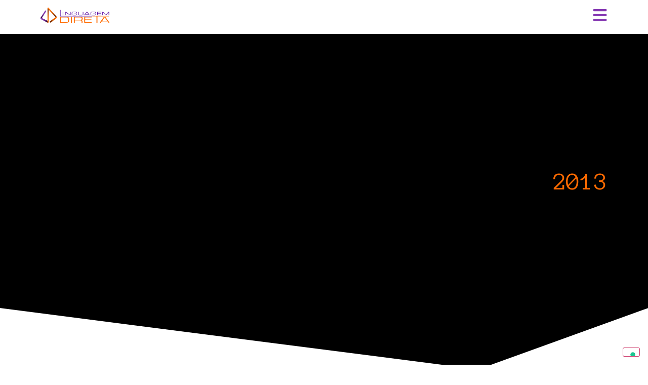

--- FILE ---
content_type: text/html; charset=UTF-8
request_url: https://linguagemdireta.com.br/2013-2/
body_size: 19452
content:
<!doctype html>
<html lang="pt-BR">
<head>
<meta charset="UTF-8">
<meta name="viewport" content="width=device-width, initial-scale=1">
<link rel="profile" href="https://gmpg.org/xfn/11">
<title>2013 &#8211; Linguagem Direta</title>
<meta name='robots' content='max-image-preview:large'/>
<link rel='dns-prefetch' href='//cdn.iubenda.com'/>
<link rel='dns-prefetch' href='//stats.wp.com'/>
<link rel='dns-prefetch' href='//i0.wp.com'/>
<link rel='dns-prefetch' href='//c0.wp.com'/>
<link rel="alternate" type="application/rss+xml" title="Feed para Linguagem Direta &raquo;" href="https://linguagemdireta.com.br/feed/"/>
<link rel="alternate" type="application/rss+xml" title="Feed de comentários para Linguagem Direta &raquo;" href="https://linguagemdireta.com.br/comments/feed/"/>
<link rel="alternate" type="application/rss+xml" title="Feed de comentários para Linguagem Direta &raquo; 2013" href="https://linguagemdireta.com.br/2013-2/feed/"/>
<link rel='stylesheet' id='wp-block-library-css' href='https://c0.wp.com/c/6.6/wp-includes/css/dist/block-library/style.min.css' media='all'/>
<style id='wp-block-library-inline-css'>.has-text-align-justify{text-align:justify;}</style>
<link rel="stylesheet" type="text/css" href="//linguagemdireta.com.br/wp-content/cache/wpfc-minified/2z6in34p/anyc.css" media="all"/>
<link rel='stylesheet' id='mediaelement-css' href='https://c0.wp.com/c/6.6/wp-includes/js/mediaelement/mediaelementplayer-legacy.min.css' media='all'/>
<link rel='stylesheet' id='wp-mediaelement-css' href='https://c0.wp.com/c/6.6/wp-includes/js/mediaelement/wp-mediaelement.min.css' media='all'/>
<style id='classic-theme-styles-inline-css'>.wp-block-button__link{color:#fff;background-color:#32373c;border-radius:9999px;box-shadow:none;text-decoration:none;padding:calc(.667em + 2px) calc(1.333em + 2px);font-size:1.125em}.wp-block-file__button{background:#32373c;color:#fff;text-decoration:none}</style>
<style id='global-styles-inline-css'>:root{--wp--preset--aspect-ratio--square:1;--wp--preset--aspect-ratio--4-3:4/3;--wp--preset--aspect-ratio--3-4:3/4;--wp--preset--aspect-ratio--3-2:3/2;--wp--preset--aspect-ratio--2-3:2/3;--wp--preset--aspect-ratio--16-9:16/9;--wp--preset--aspect-ratio--9-16:9/16;--wp--preset--color--black:#000000;--wp--preset--color--cyan-bluish-gray:#abb8c3;--wp--preset--color--white:#ffffff;--wp--preset--color--pale-pink:#f78da7;--wp--preset--color--vivid-red:#cf2e2e;--wp--preset--color--luminous-vivid-orange:#ff6900;--wp--preset--color--luminous-vivid-amber:#fcb900;--wp--preset--color--light-green-cyan:#7bdcb5;--wp--preset--color--vivid-green-cyan:#00d084;--wp--preset--color--pale-cyan-blue:#8ed1fc;--wp--preset--color--vivid-cyan-blue:#0693e3;--wp--preset--color--vivid-purple:#9b51e0;--wp--preset--gradient--vivid-cyan-blue-to-vivid-purple:linear-gradient(135deg,rgba(6,147,227,1) 0%,rgb(155,81,224) 100%);--wp--preset--gradient--light-green-cyan-to-vivid-green-cyan:linear-gradient(135deg,rgb(122,220,180) 0%,rgb(0,208,130) 100%);--wp--preset--gradient--luminous-vivid-amber-to-luminous-vivid-orange:linear-gradient(135deg,rgba(252,185,0,1) 0%,rgba(255,105,0,1) 100%);--wp--preset--gradient--luminous-vivid-orange-to-vivid-red:linear-gradient(135deg,rgba(255,105,0,1) 0%,rgb(207,46,46) 100%);--wp--preset--gradient--very-light-gray-to-cyan-bluish-gray:linear-gradient(135deg,rgb(238,238,238) 0%,rgb(169,184,195) 100%);--wp--preset--gradient--cool-to-warm-spectrum:linear-gradient(135deg,rgb(74,234,220) 0%,rgb(151,120,209) 20%,rgb(207,42,186) 40%,rgb(238,44,130) 60%,rgb(251,105,98) 80%,rgb(254,248,76) 100%);--wp--preset--gradient--blush-light-purple:linear-gradient(135deg,rgb(255,206,236) 0%,rgb(152,150,240) 100%);--wp--preset--gradient--blush-bordeaux:linear-gradient(135deg,rgb(254,205,165) 0%,rgb(254,45,45) 50%,rgb(107,0,62) 100%);--wp--preset--gradient--luminous-dusk:linear-gradient(135deg,rgb(255,203,112) 0%,rgb(199,81,192) 50%,rgb(65,88,208) 100%);--wp--preset--gradient--pale-ocean:linear-gradient(135deg,rgb(255,245,203) 0%,rgb(182,227,212) 50%,rgb(51,167,181) 100%);--wp--preset--gradient--electric-grass:linear-gradient(135deg,rgb(202,248,128) 0%,rgb(113,206,126) 100%);--wp--preset--gradient--midnight:linear-gradient(135deg,rgb(2,3,129) 0%,rgb(40,116,252) 100%);--wp--preset--font-size--small:13px;--wp--preset--font-size--medium:20px;--wp--preset--font-size--large:36px;--wp--preset--font-size--x-large:42px;--wp--preset--spacing--20:0.44rem;--wp--preset--spacing--30:0.67rem;--wp--preset--spacing--40:1rem;--wp--preset--spacing--50:1.5rem;--wp--preset--spacing--60:2.25rem;--wp--preset--spacing--70:3.38rem;--wp--preset--spacing--80:5.06rem;--wp--preset--shadow--natural:6px 6px 9px rgba(0, 0, 0, 0.2);--wp--preset--shadow--deep:12px 12px 50px rgba(0, 0, 0, 0.4);--wp--preset--shadow--sharp:6px 6px 0px rgba(0, 0, 0, 0.2);--wp--preset--shadow--outlined:6px 6px 0px -3px rgba(255, 255, 255, 1), 6px 6px rgba(0, 0, 0, 1);--wp--preset--shadow--crisp:6px 6px 0px rgba(0, 0, 0, 1);}:where(.is-layout-flex){gap:0.5em;}:where(.is-layout-grid){gap:0.5em;}body .is-layout-flex{display:flex;}.is-layout-flex{flex-wrap:wrap;align-items:center;}.is-layout-flex > :is(*, div){margin:0;}body .is-layout-grid{display:grid;}.is-layout-grid > :is(*, div){margin:0;}:where(.wp-block-columns.is-layout-flex){gap:2em;}:where(.wp-block-columns.is-layout-grid){gap:2em;}:where(.wp-block-post-template.is-layout-flex){gap:1.25em;}:where(.wp-block-post-template.is-layout-grid){gap:1.25em;}.has-black-color{color:var(--wp--preset--color--black) !important;}.has-cyan-bluish-gray-color{color:var(--wp--preset--color--cyan-bluish-gray) !important;}.has-white-color{color:var(--wp--preset--color--white) !important;}.has-pale-pink-color{color:var(--wp--preset--color--pale-pink) !important;}.has-vivid-red-color{color:var(--wp--preset--color--vivid-red) !important;}.has-luminous-vivid-orange-color{color:var(--wp--preset--color--luminous-vivid-orange) !important;}.has-luminous-vivid-amber-color{color:var(--wp--preset--color--luminous-vivid-amber) !important;}.has-light-green-cyan-color{color:var(--wp--preset--color--light-green-cyan) !important;}.has-vivid-green-cyan-color{color:var(--wp--preset--color--vivid-green-cyan) !important;}.has-pale-cyan-blue-color{color:var(--wp--preset--color--pale-cyan-blue) !important;}.has-vivid-cyan-blue-color{color:var(--wp--preset--color--vivid-cyan-blue) !important;}.has-vivid-purple-color{color:var(--wp--preset--color--vivid-purple) !important;}.has-black-background-color{background-color:var(--wp--preset--color--black) !important;}.has-cyan-bluish-gray-background-color{background-color:var(--wp--preset--color--cyan-bluish-gray) !important;}.has-white-background-color{background-color:var(--wp--preset--color--white) !important;}.has-pale-pink-background-color{background-color:var(--wp--preset--color--pale-pink) !important;}.has-vivid-red-background-color{background-color:var(--wp--preset--color--vivid-red) !important;}.has-luminous-vivid-orange-background-color{background-color:var(--wp--preset--color--luminous-vivid-orange) !important;}.has-luminous-vivid-amber-background-color{background-color:var(--wp--preset--color--luminous-vivid-amber) !important;}.has-light-green-cyan-background-color{background-color:var(--wp--preset--color--light-green-cyan) !important;}.has-vivid-green-cyan-background-color{background-color:var(--wp--preset--color--vivid-green-cyan) !important;}.has-pale-cyan-blue-background-color{background-color:var(--wp--preset--color--pale-cyan-blue) !important;}.has-vivid-cyan-blue-background-color{background-color:var(--wp--preset--color--vivid-cyan-blue) !important;}.has-vivid-purple-background-color{background-color:var(--wp--preset--color--vivid-purple) !important;}.has-black-border-color{border-color:var(--wp--preset--color--black) !important;}.has-cyan-bluish-gray-border-color{border-color:var(--wp--preset--color--cyan-bluish-gray) !important;}.has-white-border-color{border-color:var(--wp--preset--color--white) !important;}.has-pale-pink-border-color{border-color:var(--wp--preset--color--pale-pink) !important;}.has-vivid-red-border-color{border-color:var(--wp--preset--color--vivid-red) !important;}.has-luminous-vivid-orange-border-color{border-color:var(--wp--preset--color--luminous-vivid-orange) !important;}.has-luminous-vivid-amber-border-color{border-color:var(--wp--preset--color--luminous-vivid-amber) !important;}.has-light-green-cyan-border-color{border-color:var(--wp--preset--color--light-green-cyan) !important;}.has-vivid-green-cyan-border-color{border-color:var(--wp--preset--color--vivid-green-cyan) !important;}.has-pale-cyan-blue-border-color{border-color:var(--wp--preset--color--pale-cyan-blue) !important;}.has-vivid-cyan-blue-border-color{border-color:var(--wp--preset--color--vivid-cyan-blue) !important;}.has-vivid-purple-border-color{border-color:var(--wp--preset--color--vivid-purple) !important;}.has-vivid-cyan-blue-to-vivid-purple-gradient-background{background:var(--wp--preset--gradient--vivid-cyan-blue-to-vivid-purple) !important;}.has-light-green-cyan-to-vivid-green-cyan-gradient-background{background:var(--wp--preset--gradient--light-green-cyan-to-vivid-green-cyan) !important;}.has-luminous-vivid-amber-to-luminous-vivid-orange-gradient-background{background:var(--wp--preset--gradient--luminous-vivid-amber-to-luminous-vivid-orange) !important;}.has-luminous-vivid-orange-to-vivid-red-gradient-background{background:var(--wp--preset--gradient--luminous-vivid-orange-to-vivid-red) !important;}.has-very-light-gray-to-cyan-bluish-gray-gradient-background{background:var(--wp--preset--gradient--very-light-gray-to-cyan-bluish-gray) !important;}.has-cool-to-warm-spectrum-gradient-background{background:var(--wp--preset--gradient--cool-to-warm-spectrum) !important;}.has-blush-light-purple-gradient-background{background:var(--wp--preset--gradient--blush-light-purple) !important;}.has-blush-bordeaux-gradient-background{background:var(--wp--preset--gradient--blush-bordeaux) !important;}.has-luminous-dusk-gradient-background{background:var(--wp--preset--gradient--luminous-dusk) !important;}.has-pale-ocean-gradient-background{background:var(--wp--preset--gradient--pale-ocean) !important;}.has-electric-grass-gradient-background{background:var(--wp--preset--gradient--electric-grass) !important;}.has-midnight-gradient-background{background:var(--wp--preset--gradient--midnight) !important;}.has-small-font-size{font-size:var(--wp--preset--font-size--small) !important;}.has-medium-font-size{font-size:var(--wp--preset--font-size--medium) !important;}.has-large-font-size{font-size:var(--wp--preset--font-size--large) !important;}.has-x-large-font-size{font-size:var(--wp--preset--font-size--x-large) !important;}:where(.wp-block-post-template.is-layout-flex){gap:1.25em;}:where(.wp-block-post-template.is-layout-grid){gap:1.25em;}:where(.wp-block-columns.is-layout-flex){gap:2em;}:where(.wp-block-columns.is-layout-grid){gap:2em;}:root :where(.wp-block-pullquote){font-size:1.5em;line-height:1.6;}</style>
<link rel="stylesheet" type="text/css" href="//linguagemdireta.com.br/wp-content/cache/wpfc-minified/4az78gr/anyc.css" media="all"/>
<link rel='stylesheet' id='elementor-post-7-css' href='https://linguagemdireta.com.br/wp-content/uploads/elementor/css/post-7.css?ver=1692032374' media='all'/>
<link rel="stylesheet" type="text/css" href="//linguagemdireta.com.br/wp-content/cache/wpfc-minified/12zmifbg/anyc.css" media="all"/>
<link rel='stylesheet' id='elementor-post-328-css' href='https://linguagemdireta.com.br/wp-content/uploads/elementor/css/post-328.css?ver=1692032375' media='all'/>
<link rel='stylesheet' id='elementor-post-360-css' href='https://linguagemdireta.com.br/wp-content/uploads/elementor/css/post-360.css?ver=1692032375' media='all'/>
<link rel='stylesheet' id='elementor-post-1226-css' href='https://linguagemdireta.com.br/wp-content/uploads/elementor/css/post-1226.css?ver=1692032402' media='all'/>
<link rel='stylesheet' id='elementor-post-3746-css' href='https://linguagemdireta.com.br/wp-content/uploads/elementor/css/post-3746.css?ver=1692032376' media='all'/>
<link rel='stylesheet' id='elementor-post-3506-css' href='https://linguagemdireta.com.br/wp-content/uploads/elementor/css/post-3506.css?ver=1692032376' media='all'/>
<link rel='stylesheet' id='elementor-post-3208-css' href='https://linguagemdireta.com.br/wp-content/uploads/elementor/css/post-3208.css?ver=1692032376' media='all'/>
<link rel='stylesheet' id='elementor-post-3202-css' href='https://linguagemdireta.com.br/wp-content/uploads/elementor/css/post-3202.css?ver=1692032376' media='all'/>
<link rel='stylesheet' id='elementor-post-1363-css' href='https://linguagemdireta.com.br/wp-content/uploads/elementor/css/post-1363.css?ver=1692032376' media='all'/>
<link rel='stylesheet' id='elementor-post-1358-css' href='https://linguagemdireta.com.br/wp-content/uploads/elementor/css/post-1358.css?ver=1692032376' media='all'/>
<link rel='stylesheet' id='elementor-post-1353-css' href='https://linguagemdireta.com.br/wp-content/uploads/elementor/css/post-1353.css?ver=1692032376' media='all'/>
<link rel='stylesheet' id='elementor-post-1348-css' href='https://linguagemdireta.com.br/wp-content/uploads/elementor/css/post-1348.css?ver=1692032377' media='all'/>
<link rel='stylesheet' id='elementor-post-1343-css' href='https://linguagemdireta.com.br/wp-content/uploads/elementor/css/post-1343.css?ver=1692032377' media='all'/>
<link rel='stylesheet' id='elementor-post-1338-css' href='https://linguagemdireta.com.br/wp-content/uploads/elementor/css/post-1338.css?ver=1692032377' media='all'/>
<link rel='stylesheet' id='elementor-post-1333-css' href='https://linguagemdireta.com.br/wp-content/uploads/elementor/css/post-1333.css?ver=1692032377' media='all'/>
<link rel='stylesheet' id='elementor-post-1319-css' href='https://linguagemdireta.com.br/wp-content/uploads/elementor/css/post-1319.css?ver=1692032377' media='all'/>
<link rel='stylesheet' id='elementor-post-1314-css' href='https://linguagemdireta.com.br/wp-content/uploads/elementor/css/post-1314.css?ver=1692032377' media='all'/>
<link rel='stylesheet' id='elementor-post-1309-css' href='https://linguagemdireta.com.br/wp-content/uploads/elementor/css/post-1309.css?ver=1692032377' media='all'/>
<link rel='stylesheet' id='elementor-post-1304-css' href='https://linguagemdireta.com.br/wp-content/uploads/elementor/css/post-1304.css?ver=1692032377' media='all'/>
<link rel='stylesheet' id='elementor-post-1298-css' href='https://linguagemdireta.com.br/wp-content/uploads/elementor/css/post-1298.css?ver=1692032378' media='all'/>
<link rel='stylesheet' id='elementor-post-1293-css' href='https://linguagemdireta.com.br/wp-content/uploads/elementor/css/post-1293.css?ver=1692032378' media='all'/>
<link rel='stylesheet' id='elementor-post-456-css' href='https://linguagemdireta.com.br/wp-content/uploads/elementor/css/post-456.css?ver=1692032378' media='all'/>
<link rel='stylesheet' id='elementor-post-317-css' href='https://linguagemdireta.com.br/wp-content/uploads/elementor/css/post-317.css?ver=1692032378' media='all'/>
<link rel='stylesheet' id='google-fonts-1-css' href='https://fonts.googleapis.com/css?family=Roboto%3A100%2C100italic%2C200%2C200italic%2C300%2C300italic%2C400%2C400italic%2C500%2C500italic%2C600%2C600italic%2C700%2C700italic%2C800%2C800italic%2C900%2C900italic%7CRoboto+Slab%3A100%2C100italic%2C200%2C200italic%2C300%2C300italic%2C400%2C400italic%2C500%2C500italic%2C600%2C600italic%2C700%2C700italic%2C800%2C800italic%2C900%2C900italic%7CAnonymous+Pro%3A100%2C100italic%2C200%2C200italic%2C300%2C300italic%2C400%2C400italic%2C500%2C500italic%2C600%2C600italic%2C700%2C700italic%2C800%2C800italic%2C900%2C900italic%7CMaven+Pro%3A100%2C100italic%2C200%2C200italic%2C300%2C300italic%2C400%2C400italic%2C500%2C500italic%2C600%2C600italic%2C700%2C700italic%2C800%2C800italic%2C900%2C900italic&#038;display=auto&#038;ver=458b167f195899d042efb6b6b6ed8acf' media='all'/>
<link rel="stylesheet" type="text/css" href="//linguagemdireta.com.br/wp-content/cache/wpfc-minified/e5viw5uo/anyc.css" media="all"/>
<link rel='stylesheet' id='jetpack_css-css' href='https://c0.wp.com/p/jetpack/12.4/css/jetpack.css' media='all'/>
<link rel="preconnect" href="https://fonts.gstatic.com/" crossorigin><script src="https://c0.wp.com/c/6.6/wp-includes/js/jquery/jquery.min.js" id="jquery-core-js"></script>
<script src="https://c0.wp.com/c/6.6/wp-includes/js/jquery/jquery-migrate.min.js" id="jquery-migrate-js"></script>
<script  class=" _iub_cs_skip" id="iubenda-head-inline-scripts-0">var _iub=_iub||[];
_iub.csConfiguration={"floatingPreferencesButtonDisplay":"bottom-right","lang":"pt-BR","siteId":"2780151","cookiePolicyId":"60150312","whitelabel":false,"invalidateConsentWithoutLog":true,"banner":{"closeButtonDisplay":false,"listPurposes":true,"explicitWithdrawal":true,"rejectButtonDisplay":true,"acceptButtonDisplay":true,"customizeButtonDisplay":true,"position":"bottom","style":"light","textColor":"#000000","backgroundColor":"#FFFFFF","customizeButtonCaptionColor":"#4D4D4D","customizeButtonColor":"#DADADA","backgroundOverlay":true},"consentOnContinuedBrowsing":false,"perPurposeConsent":true};</script>
<script charset="UTF-8" async="" class="_iub_cs_skip" src="//cdn.iubenda.com/cs/iubenda_cs.js?ver=3.7.4" id="iubenda-head-scripts-0-js"></script>
<link rel="https://api.w.org/" href="https://linguagemdireta.com.br/wp-json/"/><link rel="alternate" title="JSON" type="application/json" href="https://linguagemdireta.com.br/wp-json/wp/v2/posts/2485"/><link rel="canonical" href="https://linguagemdireta.com.br/2013-2/"/>
<link rel="alternate" title="oEmbed (JSON)" type="application/json+oembed" href="https://linguagemdireta.com.br/wp-json/oembed/1.0/embed?url=https%3A%2F%2Flinguagemdireta.com.br%2F2013-2%2F"/>
<link rel="alternate" title="oEmbed (XML)" type="text/xml+oembed" href="https://linguagemdireta.com.br/wp-json/oembed/1.0/embed?url=https%3A%2F%2Flinguagemdireta.com.br%2F2013-2%2F&#038;format=xml"/>
<style>img#wpstats{display:none}</style>
<meta name="generator" content="Elementor 3.15.2; features: e_dom_optimization, e_optimized_assets_loading, e_optimized_css_loading, additional_custom_breakpoints; settings: css_print_method-external, google_font-enabled, font_display-auto">
<link rel="icon" href="https://i0.wp.com/linguagemdireta.com.br/wp-content/uploads/2022/08/cropped-favicon.png?fit=32%2C32&#038;ssl=1" sizes="32x32"/>
<link rel="icon" href="https://i0.wp.com/linguagemdireta.com.br/wp-content/uploads/2022/08/cropped-favicon.png?fit=192%2C192&#038;ssl=1" sizes="192x192"/>
<link rel="apple-touch-icon" href="https://i0.wp.com/linguagemdireta.com.br/wp-content/uploads/2022/08/cropped-favicon.png?fit=180%2C180&#038;ssl=1"/>
<meta name="msapplication-TileImage" content="https://i0.wp.com/linguagemdireta.com.br/wp-content/uploads/2022/08/cropped-favicon.png?fit=270%2C270&#038;ssl=1"/>
</head>
<body data-rsssl=1 class="post-template-default single single-post postid-2485 single-format-standard elementor-default elementor-kit-7 elementor-page-1226">
<a class="skip-link screen-reader-text" href="#content">Pular para o conteúdo</a>
<div data-elementor-type="header" data-elementor-id="328" class="elementor elementor-328 elementor-location-header">
<section class="elementor-section elementor-top-section elementor-element elementor-element-e9ca902 elementor-section-content-middle elementor-section-boxed elementor-section-height-default elementor-section-height-default" data-id="e9ca902" data-element_type="section" data-settings="{&quot;background_background&quot;:&quot;classic&quot;}">
<div class="elementor-container elementor-column-gap-default">
<div class="elementor-column elementor-col-50 elementor-top-column elementor-element elementor-element-51a06da" data-id="51a06da" data-element_type="column">
<div class="elementor-widget-wrap elementor-element-populated">
<div class="elementor-element elementor-element-bb28927 elementor-widget elementor-widget-image" data-id="bb28927" data-element_type="widget" data-widget_type="image.default">
<div class="elementor-widget-container">
<style>.elementor-widget-image{text-align:center}.elementor-widget-image a{display:inline-block}.elementor-widget-image a img[src$=".svg"]{width:48px}.elementor-widget-image img{vertical-align:middle;display:inline-block}</style>													<a href="https://linguagemdireta.com.br/">
<img src="https://linguagemdireta.com.br/wp-content/uploads/elementor/thumbs/logo-horizontal-ptu3ivhjjxd7boe6ebh1gpss4vg4ldcn4ous9f979c.png" title="" alt="" loading="lazy"/>								</a></div></div></div></div><div class="elementor-column elementor-col-50 elementor-top-column elementor-element elementor-element-d4009eb" data-id="d4009eb" data-element_type="column">
<div class="elementor-widget-wrap elementor-element-populated">
<div class="elementor-element elementor-element-21fb1f1 elementor-view-default elementor-widget elementor-widget-icon" data-id="21fb1f1" data-element_type="widget" data-widget_type="icon.default">
<div class="elementor-widget-container">
<div class="elementor-icon-wrapper"> <a class="elementor-icon" href="#elementor-action%3Aaction%3Dpopup%3Aopen%26settings%3DeyJpZCI6IjMxNyIsInRvZ2dsZSI6ZmFsc2V9"> <i aria-hidden="true" class="fas fa-bars"></i> </a></div></div></div></div></div></div></section></div><div data-elementor-type="single-post" data-elementor-id="1226" class="elementor elementor-1226 elementor-location-single post-2485 post type-post status-publish format-standard hentry category-sem-categoria tag-comunicacao-efetiva">
<section class="elementor-section elementor-top-section elementor-element elementor-element-5b14583f elementor-section-height-min-height elementor-section-items-top elementor-section-boxed elementor-section-height-default" data-id="5b14583f" data-element_type="section" data-settings="{&quot;background_background&quot;:&quot;classic&quot;,&quot;shape_divider_bottom&quot;:&quot;triangle-asymmetrical&quot;,&quot;shape_divider_bottom_negative&quot;:&quot;yes&quot;}">
<div class="elementor-background-overlay"></div><div class="elementor-shape elementor-shape-bottom" data-negative="true"> <svg xmlns="http://www.w3.org/2000/svg" viewBox="0 0 1000 100" preserveAspectRatio="none"> <path class="elementor-shape-fill" d="M737.9,94.7L0,0v100h1000V0L737.9,94.7z"/> </svg></div><div class="elementor-container elementor-column-gap-default">
<div class="elementor-column elementor-col-50 elementor-top-column elementor-element elementor-element-feb7865 elementor-hidden-tablet elementor-hidden-mobile" data-id="feb7865" data-element_type="column">
<div class="elementor-widget-wrap"></div></div><div class="elementor-column elementor-col-50 elementor-top-column elementor-element elementor-element-0527dec" data-id="0527dec" data-element_type="column">
<div class="elementor-widget-wrap elementor-element-populated">
<div class="elementor-element elementor-element-5f165ed elementor-hidden-tablet elementor-hidden-mobile elementor-widget elementor-widget-spacer" data-id="5f165ed" data-element_type="widget" data-widget_type="spacer.default">
<div class="elementor-widget-container">
<style>.elementor-column .elementor-spacer-inner{height:var(--spacer-size)}.e-con{--container-widget-width:100%}.e-con-inner>.elementor-widget-spacer,.e-con>.elementor-widget-spacer{width:var(--container-widget-width,var(--spacer-size));--align-self:var(--container-widget-align-self,initial);--flex-shrink:0}.e-con-inner>.elementor-widget-spacer>.elementor-widget-container,.e-con-inner>.elementor-widget-spacer>.elementor-widget-container>.elementor-spacer,.e-con>.elementor-widget-spacer>.elementor-widget-container,.e-con>.elementor-widget-spacer>.elementor-widget-container>.elementor-spacer{height:100%}.e-con-inner>.elementor-widget-spacer>.elementor-widget-container>.elementor-spacer>.elementor-spacer-inner,.e-con>.elementor-widget-spacer>.elementor-widget-container>.elementor-spacer>.elementor-spacer-inner{height:var(--container-widget-height,var(--spacer-size))}</style>		<div class="elementor-spacer">
<div class="elementor-spacer-inner"></div></div></div></div><div class="elementor-element elementor-element-152f4b9 elementor-widget elementor-widget-theme-post-title elementor-page-title elementor-widget-heading" data-id="152f4b9" data-element_type="widget" data-widget_type="theme-post-title.default">
<div class="elementor-widget-container">
<style>.elementor-heading-title{padding:0;margin:0;line-height:1}.elementor-widget-heading .elementor-heading-title[class*=elementor-size-]>a{color:inherit;font-size:inherit;line-height:inherit}.elementor-widget-heading .elementor-heading-title.elementor-size-small{font-size:15px}.elementor-widget-heading .elementor-heading-title.elementor-size-medium{font-size:19px}.elementor-widget-heading .elementor-heading-title.elementor-size-large{font-size:29px}.elementor-widget-heading .elementor-heading-title.elementor-size-xl{font-size:39px}.elementor-widget-heading .elementor-heading-title.elementor-size-xxl{font-size:59px}</style><h1 class="elementor-heading-title elementor-size-default">2013</h1></div></div></div></div></div></section>
<section class="elementor-section elementor-top-section elementor-element elementor-element-9b5000f elementor-section-boxed elementor-section-height-default elementor-section-height-default" data-id="9b5000f" data-element_type="section">
<div class="elementor-container elementor-column-gap-default">
<div class="elementor-column elementor-col-100 elementor-top-column elementor-element elementor-element-b72c180" data-id="b72c180" data-element_type="column">
<div class="elementor-widget-wrap elementor-element-populated">
<div class="elementor-element elementor-element-77cc461 elementor-widget elementor-widget-spacer" data-id="77cc461" data-element_type="widget" data-widget_type="spacer.default">
<div class="elementor-widget-container">
<div class="elementor-spacer">
<div class="elementor-spacer-inner"></div></div></div></div><div class="elementor-element elementor-element-d3e539f elementor-widget elementor-widget-theme-post-content" data-id="d3e539f" data-element_type="widget" data-widget_type="theme-post-content.default">
<div class="elementor-widget-container"> <p>O ano costuma começar algumas vezes, no dia primeiro de janeiro, nas próximas segundas e depois do carnaval. Que esse ano seja de equilíbrio!!!!</p></div></div><div class="elementor-element elementor-element-613f33f elementor-widget elementor-widget-spacer" data-id="613f33f" data-element_type="widget" data-widget_type="spacer.default">
<div class="elementor-widget-container">
<div class="elementor-spacer">
<div class="elementor-spacer-inner"></div></div></div></div></div></div></div></section>
<section class="elementor-section elementor-top-section elementor-element elementor-element-d10c1b3 elementor-section-boxed elementor-section-height-default elementor-section-height-default" data-id="d10c1b3" data-element_type="section">
<div class="elementor-container elementor-column-gap-default">
<div class="elementor-column elementor-col-100 elementor-top-column elementor-element elementor-element-bae1065" data-id="bae1065" data-element_type="column">
<div class="elementor-widget-wrap elementor-element-populated">
<div class="elementor-element elementor-element-89d341c elementor-widget elementor-widget-post-navigation" data-id="89d341c" data-element_type="widget" data-widget_type="post-navigation.default">
<div class="elementor-widget-container">
<div class="elementor-post-navigation">
<div class="elementor-post-navigation__prev elementor-post-navigation__link"> <a href="https://linguagemdireta.com.br/voce-se-comunica-bem/" rel="prev"><span class="post-navigation__arrow-wrapper post-navigation__arrow-prev"><i class="fa fa-chevron-left" aria-hidden="true"></i><span class="elementor-screen-only">Prev</span></span><span class="elementor-post-navigation__link__prev"><span class="post-navigation__prev--label">Anterior</span><span class="post-navigation__prev--title">Você se comunica bem?</span></span></a></div><div class="elementor-post-navigation__next elementor-post-navigation__link"> <a href="https://linguagemdireta.com.br/ambiente-profissional/" rel="next"><span class="elementor-post-navigation__link__next"><span class="post-navigation__next--label">Próximo</span><span class="post-navigation__next--title">Ambiente profissional</span></span><span class="post-navigation__arrow-wrapper post-navigation__arrow-next"><i class="fa fa-chevron-right" aria-hidden="true"></i><span class="elementor-screen-only">Next</span></span></a></div></div></div></div></div></div></div></section>
<section class="elementor-section elementor-top-section elementor-element elementor-element-3c781ee elementor-section-boxed elementor-section-height-default elementor-section-height-default" data-id="3c781ee" data-element_type="section">
<div class="elementor-container elementor-column-gap-default">
<div class="elementor-column elementor-col-100 elementor-top-column elementor-element elementor-element-771c187" data-id="771c187" data-element_type="column">
<div class="elementor-widget-wrap elementor-element-populated">
<div class="elementor-element elementor-element-520a803 elementor-widget elementor-widget-spacer" data-id="520a803" data-element_type="widget" data-widget_type="spacer.default">
<div class="elementor-widget-container">
<div class="elementor-spacer">
<div class="elementor-spacer-inner"></div></div></div></div></div></div></div></section></div><div data-elementor-type="footer" data-elementor-id="360" class="elementor elementor-360 elementor-location-footer">
<section class="elementor-section elementor-top-section elementor-element elementor-element-ef0d6ef elementor-section-full_width elementor-section-content-bottom elementor-section-stretched elementor-section-height-default elementor-section-height-default" data-id="ef0d6ef" data-element_type="section" data-settings="{&quot;stretch_section&quot;:&quot;section-stretched&quot;,&quot;background_background&quot;:&quot;classic&quot;}">
<div class="elementor-container elementor-column-gap-default">
<div class="elementor-column elementor-col-100 elementor-top-column elementor-element elementor-element-54d1e1e" data-id="54d1e1e" data-element_type="column">
<div class="elementor-widget-wrap elementor-element-populated">
<section class="elementor-section elementor-inner-section elementor-element elementor-element-12a99de elementor-section-boxed elementor-section-height-default elementor-section-height-default" data-id="12a99de" data-element_type="section">
<div class="elementor-container elementor-column-gap-default">
<div class="elementor-column elementor-col-25 elementor-inner-column elementor-element elementor-element-ee272e8" data-id="ee272e8" data-element_type="column">
<div class="elementor-widget-wrap elementor-element-populated">
<div class="elementor-element elementor-element-1736433 elementor-widget elementor-widget-image" data-id="1736433" data-element_type="widget" data-widget_type="image.default">
<div class="elementor-widget-container"> <a href="https://linguagemdireta.com.br/home/"> <img src="https://linguagemdireta.com.br/wp-content/uploads/elementor/thumbs/logo-pb-ptspvuno6r8199636axfvzq9yakce697l5w7y4v1n6.png" title="" alt="" loading="lazy"/> </a></div></div></div></div><div class="elementor-column elementor-col-25 elementor-inner-column elementor-element elementor-element-9aa7e97" data-id="9aa7e97" data-element_type="column">
<div class="elementor-widget-wrap elementor-element-populated">
<div class="elementor-element elementor-element-b65799c elementor-widget elementor-widget-heading" data-id="b65799c" data-element_type="widget" data-widget_type="heading.default">
<div class="elementor-widget-container"> <p class="elementor-heading-title elementor-size-default">Menu</p></div></div><div class="elementor-element elementor-element-37ed4bd elementor-nav-menu__align-left elementor-nav-menu--dropdown-none elementor-widget elementor-widget-nav-menu" data-id="37ed4bd" data-element_type="widget" data-settings="{&quot;layout&quot;:&quot;vertical&quot;,&quot;submenu_icon&quot;:{&quot;value&quot;:&quot;&lt;i class=\&quot;fas fa-caret-down\&quot;&gt;&lt;\/i&gt;&quot;,&quot;library&quot;:&quot;fa-solid&quot;}}" data-widget_type="nav-menu.default">
<div class="elementor-widget-container">
<nav migration_allowed="1" migrated="0" role="navigation" class="elementor-nav-menu--main elementor-nav-menu__container elementor-nav-menu--layout-vertical e--pointer-none">
<ul id="menu-1-37ed4bd" class="elementor-nav-menu sm-vertical"><li class="menu-item menu-item-type-post_type menu-item-object-page menu-item-home menu-item-204"><a href="https://linguagemdireta.com.br/" class="elementor-item">Home</a></li>
<li class="menu-item menu-item-type-post_type menu-item-object-page menu-item-208"><a href="https://linguagemdireta.com.br/sobre/" class="elementor-item">Sobre</a></li>
<li class="menu-item menu-item-type-post_type menu-item-object-page menu-item-206"><a href="https://linguagemdireta.com.br/servicos/" class="elementor-item">Serviços</a></li>
<li class="menu-item menu-item-type-post_type menu-item-object-page menu-item-207"><a href="https://linguagemdireta.com.br/showcases/" class="elementor-item">Showcases</a></li>
<li class="menu-item menu-item-type-post_type menu-item-object-page menu-item-205"><a href="https://linguagemdireta.com.br/na-midia/" class="elementor-item">Na Mídia</a></li>
<li class="menu-item menu-item-type-post_type menu-item-object-page menu-item-2701"><a href="https://linguagemdireta.com.br/blog/" class="elementor-item">Blog</a></li>
<li class="menu-item menu-item-type-post_type menu-item-object-page menu-item-1003"><a href="https://linguagemdireta.com.br/contato/" class="elementor-item">Contato</a></li>
</ul>			</nav>
<div class="elementor-menu-toggle" role="button" tabindex="0" aria-label="Menu Toggle" aria-expanded="false"> <i aria-hidden="true" role="presentation" class="elementor-menu-toggle__icon--open eicon-menu-bar"></i><i aria-hidden="true" role="presentation" class="elementor-menu-toggle__icon--close eicon-close"></i> <span class="elementor-screen-only">Menu</span></div><nav class="elementor-nav-menu--dropdown elementor-nav-menu__container" role="navigation" aria-hidden="true">
<ul id="menu-2-37ed4bd" class="elementor-nav-menu sm-vertical"><li class="menu-item menu-item-type-post_type menu-item-object-page menu-item-home menu-item-204"><a href="https://linguagemdireta.com.br/" class="elementor-item" tabindex="-1">Home</a></li>
<li class="menu-item menu-item-type-post_type menu-item-object-page menu-item-208"><a href="https://linguagemdireta.com.br/sobre/" class="elementor-item" tabindex="-1">Sobre</a></li>
<li class="menu-item menu-item-type-post_type menu-item-object-page menu-item-206"><a href="https://linguagemdireta.com.br/servicos/" class="elementor-item" tabindex="-1">Serviços</a></li>
<li class="menu-item menu-item-type-post_type menu-item-object-page menu-item-207"><a href="https://linguagemdireta.com.br/showcases/" class="elementor-item" tabindex="-1">Showcases</a></li>
<li class="menu-item menu-item-type-post_type menu-item-object-page menu-item-205"><a href="https://linguagemdireta.com.br/na-midia/" class="elementor-item" tabindex="-1">Na Mídia</a></li>
<li class="menu-item menu-item-type-post_type menu-item-object-page menu-item-2701"><a href="https://linguagemdireta.com.br/blog/" class="elementor-item" tabindex="-1">Blog</a></li>
<li class="menu-item menu-item-type-post_type menu-item-object-page menu-item-1003"><a href="https://linguagemdireta.com.br/contato/" class="elementor-item" tabindex="-1">Contato</a></li>
</ul>			</nav></div></div></div></div><div class="elementor-column elementor-col-25 elementor-inner-column elementor-element elementor-element-3a79ab9" data-id="3a79ab9" data-element_type="column">
<div class="elementor-widget-wrap elementor-element-populated">
<div class="elementor-element elementor-element-8eaca54 elementor-widget elementor-widget-heading" data-id="8eaca54" data-element_type="widget" data-widget_type="heading.default">
<div class="elementor-widget-container"> <p class="elementor-heading-title elementor-size-default">Quer dialogar?</p></div></div><div class="elementor-element elementor-element-6c9bfe3 elementor-position-left elementor-mobile-position-left elementor-view-default elementor-vertical-align-top elementor-widget elementor-widget-icon-box" data-id="6c9bfe3" data-element_type="widget" data-widget_type="icon-box.default">
<div class="elementor-widget-container">
<link rel="stylesheet" type="text/css" href="//linguagemdireta.com.br/wp-content/cache/wpfc-minified/q4wkuhu3/anyc.css" media="all"/>		<div class="elementor-icon-box-wrapper">
<div class="elementor-icon-box-icon"> <span class="elementor-icon elementor-animation-"> <i aria-hidden="true" class="fab fa-whatsapp"></i> </span></div><div class="elementor-icon-box-content">
<div class="elementor-icon-box-title"> <span > (11) 91445-1965 </span></div><p class="elementor-icon-box-description">
Ligação e WhatsApp					</p></div></div></div></div><div class="elementor-element elementor-element-a5d1e82 elementor-position-left elementor-mobile-position-left elementor-view-default elementor-vertical-align-top elementor-widget elementor-widget-icon-box" data-id="a5d1e82" data-element_type="widget" data-widget_type="icon-box.default">
<div class="elementor-widget-container">
<div class="elementor-icon-box-wrapper">
<div class="elementor-icon-box-icon"> <span class="elementor-icon elementor-animation-"> <i aria-hidden="true" class="far fa-envelope"></i> </span></div><div class="elementor-icon-box-content">
<div class="elementor-icon-box-title"> <span > voz@linguagemdireta.com.br </span></div></div></div></div></div><div class="elementor-element elementor-element-d99d0a7 elementor-shape-circle elementor-grid-0 e-grid-align-center elementor-widget elementor-widget-social-icons" data-id="d99d0a7" data-element_type="widget" data-widget_type="social-icons.default">
<div class="elementor-widget-container">
<style>.elementor-widget-social-icons.elementor-grid-0 .elementor-widget-container,.elementor-widget-social-icons.elementor-grid-mobile-0 .elementor-widget-container,.elementor-widget-social-icons.elementor-grid-tablet-0 .elementor-widget-container{line-height:1;font-size:0}.elementor-widget-social-icons:not(.elementor-grid-0):not(.elementor-grid-tablet-0):not(.elementor-grid-mobile-0) .elementor-grid{display:inline-grid}.elementor-widget-social-icons .elementor-grid{grid-column-gap:var(--grid-column-gap,5px);grid-row-gap:var(--grid-row-gap,5px);grid-template-columns:var(--grid-template-columns);justify-content:var(--justify-content,center);justify-items:var(--justify-content,center)}.elementor-icon.elementor-social-icon{font-size:var(--icon-size,25px);line-height:var(--icon-size,25px);width:calc(var(--icon-size, 25px) + (2 * var(--icon-padding, .5em)));height:calc(var(--icon-size, 25px) + (2 * var(--icon-padding, .5em)))}.elementor-social-icon{--e-social-icon-icon-color:#fff;display:inline-flex;background-color:#69727d;align-items:center;justify-content:center;text-align:center;cursor:pointer}.elementor-social-icon i{color:var(--e-social-icon-icon-color)}.elementor-social-icon svg{fill:var(--e-social-icon-icon-color)}.elementor-social-icon:last-child{margin:0}.elementor-social-icon:hover{opacity:.9;color:#fff}.elementor-social-icon-android{background-color:#a4c639}.elementor-social-icon-apple{background-color:#999}.elementor-social-icon-behance{background-color:#1769ff}.elementor-social-icon-bitbucket{background-color:#205081}.elementor-social-icon-codepen{background-color:#000}.elementor-social-icon-delicious{background-color:#39f}.elementor-social-icon-deviantart{background-color:#05cc47}.elementor-social-icon-digg{background-color:#005be2}.elementor-social-icon-dribbble{background-color:#ea4c89}.elementor-social-icon-elementor{background-color:#d30c5c}.elementor-social-icon-envelope{background-color:#ea4335}.elementor-social-icon-facebook,.elementor-social-icon-facebook-f{background-color:#3b5998}.elementor-social-icon-flickr{background-color:#0063dc}.elementor-social-icon-foursquare{background-color:#2d5be3}.elementor-social-icon-free-code-camp,.elementor-social-icon-freecodecamp{background-color:#006400}.elementor-social-icon-github{background-color:#333}.elementor-social-icon-gitlab{background-color:#e24329}.elementor-social-icon-globe{background-color:#69727d}.elementor-social-icon-google-plus,.elementor-social-icon-google-plus-g{background-color:#dd4b39}.elementor-social-icon-houzz{background-color:#7ac142}.elementor-social-icon-instagram{background-color:#262626}.elementor-social-icon-jsfiddle{background-color:#487aa2}.elementor-social-icon-link{background-color:#818a91}.elementor-social-icon-linkedin,.elementor-social-icon-linkedin-in{background-color:#0077b5}.elementor-social-icon-medium{background-color:#00ab6b}.elementor-social-icon-meetup{background-color:#ec1c40}.elementor-social-icon-mixcloud{background-color:#273a4b}.elementor-social-icon-odnoklassniki{background-color:#f4731c}.elementor-social-icon-pinterest{background-color:#bd081c}.elementor-social-icon-product-hunt{background-color:#da552f}.elementor-social-icon-reddit{background-color:#ff4500}.elementor-social-icon-rss{background-color:#f26522}.elementor-social-icon-shopping-cart{background-color:#4caf50}.elementor-social-icon-skype{background-color:#00aff0}.elementor-social-icon-slideshare{background-color:#0077b5}.elementor-social-icon-snapchat{background-color:#fffc00}.elementor-social-icon-soundcloud{background-color:#f80}.elementor-social-icon-spotify{background-color:#2ebd59}.elementor-social-icon-stack-overflow{background-color:#fe7a15}.elementor-social-icon-steam{background-color:#00adee}.elementor-social-icon-stumbleupon{background-color:#eb4924}.elementor-social-icon-telegram{background-color:#2ca5e0}.elementor-social-icon-thumb-tack{background-color:#1aa1d8}.elementor-social-icon-tripadvisor{background-color:#589442}.elementor-social-icon-tumblr{background-color:#35465c}.elementor-social-icon-twitch{background-color:#6441a5}.elementor-social-icon-twitter{background-color:#1da1f2}.elementor-social-icon-viber{background-color:#665cac}.elementor-social-icon-vimeo{background-color:#1ab7ea}.elementor-social-icon-vk{background-color:#45668e}.elementor-social-icon-weibo{background-color:#dd2430}.elementor-social-icon-weixin{background-color:#31a918}.elementor-social-icon-whatsapp{background-color:#25d366}.elementor-social-icon-wordpress{background-color:#21759b}.elementor-social-icon-xing{background-color:#026466}.elementor-social-icon-yelp{background-color:#af0606}.elementor-social-icon-youtube{background-color:#cd201f}.elementor-social-icon-500px{background-color:#0099e5}.elementor-shape-rounded .elementor-icon.elementor-social-icon{border-radius:10%}.elementor-shape-circle .elementor-icon.elementor-social-icon{border-radius:50%}</style>		<div class="elementor-social-icons-wrapper elementor-grid"> <span class="elementor-grid-item"> <a class="elementor-icon elementor-social-icon elementor-social-icon-linkedin elementor-repeater-item-9d5ca19" href="https://www.linkedin.com/in/julianaalgodoal/" target="_blank"> <span class="elementor-screen-only">Linkedin</span> <i class="fab fa-linkedin"></i> </a> </span> <span class="elementor-grid-item"> <a class="elementor-icon elementor-social-icon elementor-social-icon-instagram elementor-repeater-item-0044460" href="https://www.instagram.com/linguagem_direta/" target="_blank"> <span class="elementor-screen-only">Instagram</span> <i class="fab fa-instagram"></i> </a> </span> <span class="elementor-grid-item"> <a class="elementor-icon elementor-social-icon elementor-social-icon-facebook elementor-repeater-item-0c095ab" href="https://www.facebook.com/LinguagemDireta" target="_blank"> <span class="elementor-screen-only">Facebook</span> <i class="fab fa-facebook"></i> </a> </span></div></div></div></div></div><div class="elementor-column elementor-col-25 elementor-inner-column elementor-element elementor-element-1f7423c" data-id="1f7423c" data-element_type="column">
<div class="elementor-widget-wrap elementor-element-populated">
<div class="elementor-element elementor-element-5e0b81a elementor-widget elementor-widget-heading" data-id="5e0b81a" data-element_type="widget" data-widget_type="heading.default">
<div class="elementor-widget-container"> <h6 class="elementor-heading-title elementor-size-default">Potencialize sua comunicação. Receba nossa newsletter.</h6></div></div><div class="elementor-element elementor-element-ff7c5d0 elementor-button-align-stretch elementor-widget elementor-widget-form" data-id="ff7c5d0" data-element_type="widget" data-settings="{&quot;step_next_label&quot;:&quot;Next&quot;,&quot;step_previous_label&quot;:&quot;Previous&quot;,&quot;button_width&quot;:&quot;100&quot;,&quot;step_type&quot;:&quot;number_text&quot;,&quot;step_icon_shape&quot;:&quot;circle&quot;}" data-widget_type="form.default">
<div class="elementor-widget-container">
<style>.elementor-button.elementor-hidden,.elementor-hidden{display:none}.e-form__step{width:100%}.e-form__step:not(.elementor-hidden){display:-webkit-box;display:-ms-flexbox;display:flex;-ms-flex-wrap:wrap;flex-wrap:wrap}.e-form__buttons{-ms-flex-wrap:wrap;flex-wrap:wrap}.e-form__buttons,.e-form__buttons__wrapper{display:-webkit-box;display:-ms-flexbox;display:flex}.e-form__indicators{-webkit-box-pack:justify;-ms-flex-pack:justify;justify-content:space-between;-ms-flex-wrap:nowrap;flex-wrap:nowrap;font-size:13px;margin-bottom:var(--e-form-steps-indicators-spacing)}.e-form__indicators,.e-form__indicators__indicator{display:-webkit-box;display:-ms-flexbox;display:flex;-webkit-box-align:center;-ms-flex-align:center;align-items:center}.e-form__indicators__indicator{-webkit-box-orient:vertical;-webkit-box-direction:normal;-ms-flex-direction:column;flex-direction:column;-webkit-box-pack:center;-ms-flex-pack:center;justify-content:center;-ms-flex-preferred-size:0;flex-basis:0;padding:0 var(--e-form-steps-divider-gap)}.e-form__indicators__indicator__progress{width:100%;position:relative;background-color:var(--e-form-steps-indicator-progress-background-color);border-radius:var(--e-form-steps-indicator-progress-border-radius);overflow:hidden}.e-form__indicators__indicator__progress__meter{width:var(--e-form-steps-indicator-progress-meter-width,0);height:var(--e-form-steps-indicator-progress-height);line-height:var(--e-form-steps-indicator-progress-height);padding-right:15px;border-radius:var(--e-form-steps-indicator-progress-border-radius);background-color:var(--e-form-steps-indicator-progress-color);color:var(--e-form-steps-indicator-progress-meter-color);text-align:right;-webkit-transition:width .1s linear;-o-transition:width .1s linear;transition:width .1s linear}.e-form__indicators__indicator:first-child{padding-left:0}.e-form__indicators__indicator:last-child{padding-right:0}.e-form__indicators__indicator--state-inactive{color:var(--e-form-steps-indicator-inactive-primary-color,#c2cbd2)}.e-form__indicators__indicator--state-inactive [class*=indicator--shape-]:not(.e-form__indicators__indicator--shape-none){background-color:var(--e-form-steps-indicator-inactive-secondary-color,#fff)}.e-form__indicators__indicator--state-inactive object,.e-form__indicators__indicator--state-inactive svg{fill:var(--e-form-steps-indicator-inactive-primary-color,#c2cbd2)}.e-form__indicators__indicator--state-active{color:var(--e-form-steps-indicator-active-primary-color,#39b54a);border-color:var(--e-form-steps-indicator-active-secondary-color,#fff)}.e-form__indicators__indicator--state-active [class*=indicator--shape-]:not(.e-form__indicators__indicator--shape-none){background-color:var(--e-form-steps-indicator-active-secondary-color,#fff)}.e-form__indicators__indicator--state-active object,.e-form__indicators__indicator--state-active svg{fill:var(--e-form-steps-indicator-active-primary-color,#39b54a)}.e-form__indicators__indicator--state-completed{color:var(--e-form-steps-indicator-completed-secondary-color,#fff)}.e-form__indicators__indicator--state-completed [class*=indicator--shape-]:not(.e-form__indicators__indicator--shape-none){background-color:var(--e-form-steps-indicator-completed-primary-color,#39b54a)}.e-form__indicators__indicator--state-completed .e-form__indicators__indicator__label{color:var(--e-form-steps-indicator-completed-primary-color,#39b54a)}.e-form__indicators__indicator--state-completed .e-form__indicators__indicator--shape-none{color:var(--e-form-steps-indicator-completed-primary-color,#39b54a);background-color:initial}.e-form__indicators__indicator--state-completed object,.e-form__indicators__indicator--state-completed svg{fill:var(--e-form-steps-indicator-completed-secondary-color,#fff)}.e-form__indicators__indicator__icon{width:var(--e-form-steps-indicator-padding,30px);height:var(--e-form-steps-indicator-padding,30px);font-size:var(--e-form-steps-indicator-icon-size);border-width:1px;border-style:solid;display:-webkit-box;display:-ms-flexbox;display:flex;-webkit-box-pack:center;-ms-flex-pack:center;justify-content:center;-webkit-box-align:center;-ms-flex-align:center;align-items:center;overflow:hidden;margin-bottom:10px}.e-form__indicators__indicator__icon img,.e-form__indicators__indicator__icon object,.e-form__indicators__indicator__icon svg{width:var(--e-form-steps-indicator-icon-size);height:auto}.e-form__indicators__indicator__icon .e-font-icon-svg{height:1em}.e-form__indicators__indicator__number{width:var(--e-form-steps-indicator-padding,30px);height:var(--e-form-steps-indicator-padding,30px);border-width:1px;border-style:solid;display:-webkit-box;display:-ms-flexbox;display:flex;-webkit-box-pack:center;-ms-flex-pack:center;justify-content:center;-webkit-box-align:center;-ms-flex-align:center;align-items:center;margin-bottom:10px}.e-form__indicators__indicator--shape-circle{border-radius:50%}.e-form__indicators__indicator--shape-square{border-radius:0}.e-form__indicators__indicator--shape-rounded{border-radius:5px}.e-form__indicators__indicator--shape-none{border:0}.e-form__indicators__indicator__label{text-align:center}.e-form__indicators__indicator__separator{width:100%;height:var(--e-form-steps-divider-width);background-color:#c2cbd2}.e-form__indicators--type-icon,.e-form__indicators--type-icon_text,.e-form__indicators--type-number,.e-form__indicators--type-number_text{-webkit-box-align:start;-ms-flex-align:start;align-items:flex-start}.e-form__indicators--type-icon .e-form__indicators__indicator__separator,.e-form__indicators--type-icon_text .e-form__indicators__indicator__separator,.e-form__indicators--type-number .e-form__indicators__indicator__separator,.e-form__indicators--type-number_text .e-form__indicators__indicator__separator{margin-top:calc(var(--e-form-steps-indicator-padding, 30px) / 2 - var(--e-form-steps-divider-width, 1px) / 2)}.elementor-field-type-hidden{display:none}.elementor-field-type-html{display:inline-block}.elementor-login .elementor-lost-password,.elementor-login .elementor-remember-me{font-size:.85em}.elementor-field-type-recaptcha_v3 .elementor-field-label{display:none}.elementor-field-type-recaptcha_v3 .grecaptcha-badge{z-index:1}.elementor-button .elementor-form-spinner{-webkit-box-ordinal-group:4;-ms-flex-order:3;order:3}.elementor-form .elementor-button>span{display:-webkit-box;display:-ms-flexbox;display:flex;-webkit-box-pack:center;-ms-flex-pack:center;justify-content:center;-webkit-box-align:center;-ms-flex-align:center;align-items:center}.elementor-form .elementor-button .elementor-button-text{white-space:normal;-webkit-box-flex:0;-ms-flex-positive:0;flex-grow:0}.elementor-form .elementor-button svg{height:auto}.elementor-form .elementor-button .e-font-icon-svg{height:1em}</style>		<form class="elementor-form" method="post" name="New Form">
<input type="hidden" name="post_id" value="360"/>
<input type="hidden" name="form_id" value="ff7c5d0"/>
<input type="hidden" name="referer_title" value="2013" />
<input type="hidden" name="queried_id" value="2485"/>
<div class="elementor-form-fields-wrapper elementor-labels-">
<div class="elementor-field-type-text elementor-field-group elementor-column elementor-field-group-name elementor-col-100 elementor-field-required"> <label for="form-field-name" class="elementor-field-label elementor-screen-only"> Nome </label> <input size="1" type="text" name="form_fields[name]" id="form-field-name" class="elementor-field elementor-size-sm elementor-field-textual" placeholder="Nome" required="required" aria-required="true"></div><div class="elementor-field-type-email elementor-field-group elementor-column elementor-field-group-email elementor-col-100 elementor-field-required"> <label for="form-field-email" class="elementor-field-label elementor-screen-only"> E-mail </label> <input size="1" type="email" name="form_fields[email]" id="form-field-email" class="elementor-field elementor-size-sm elementor-field-textual" placeholder="E-mail" required="required" aria-required="true"></div><div class="elementor-field-type-tel elementor-field-group elementor-column elementor-field-group-message elementor-col-100 elementor-field-required"> <label for="form-field-message" class="elementor-field-label elementor-screen-only"> Telefone </label> <input size="1" type="tel" name="form_fields[message]" id="form-field-message" class="elementor-field elementor-size-sm elementor-field-textual" placeholder="Telefone" required="required" aria-required="true" pattern="[0-9()#&amp;+*-=.]+" title="Only numbers and phone characters (#, -, *, etc) are accepted."></div><div class="elementor-field-group elementor-column elementor-field-type-submit elementor-col-100 e-form__buttons"> <button type="submit" class="elementor-button elementor-size-sm"> <span > <span class="elementor-button-icon"> </span> <span class="elementor-button-text">Enviar</span> </span> </button></div></div></form></div></div></div></div></div></section></div></div></div></section></div><div data-elementor-type="popup" data-elementor-id="317" class="elementor elementor-317 elementor-location-popup" data-elementor-settings="{&quot;entrance_animation&quot;:&quot;fadeIn&quot;,&quot;exit_animation&quot;:&quot;fadeOut&quot;,&quot;entrance_animation_duration&quot;:{&quot;unit&quot;:&quot;px&quot;,&quot;size&quot;:0.5,&quot;sizes&quot;:[]},&quot;prevent_close_on_background_click&quot;:&quot;yes&quot;,&quot;prevent_close_on_esc_key&quot;:&quot;yes&quot;,&quot;triggers&quot;:[],&quot;timing&quot;:[]}">
<section class="elementor-section elementor-top-section elementor-element elementor-element-fbe4a7d elementor-section-boxed elementor-section-height-default elementor-section-height-default" data-id="fbe4a7d" data-element_type="section">
<div class="elementor-container elementor-column-gap-default">
<div class="elementor-column elementor-col-100 elementor-top-column elementor-element elementor-element-1f48c96" data-id="1f48c96" data-element_type="column">
<div class="elementor-widget-wrap elementor-element-populated">
<div class="elementor-element elementor-element-45bf9c4 elementor-nav-menu__align-left elementor-nav-menu--dropdown-none elementor-widget elementor-widget-nav-menu" data-id="45bf9c4" data-element_type="widget" data-settings="{&quot;layout&quot;:&quot;vertical&quot;,&quot;submenu_icon&quot;:{&quot;value&quot;:&quot;&lt;i class=\&quot;fas fa-caret-down\&quot;&gt;&lt;\/i&gt;&quot;,&quot;library&quot;:&quot;fa-solid&quot;}}" data-widget_type="nav-menu.default">
<div class="elementor-widget-container">
<nav migration_allowed="1" migrated="0" role="navigation" class="elementor-nav-menu--main elementor-nav-menu__container elementor-nav-menu--layout-vertical e--pointer-none">
<ul id="menu-1-45bf9c4" class="elementor-nav-menu sm-vertical"><li class="menu-item menu-item-type-post_type menu-item-object-page menu-item-home menu-item-204"><a href="https://linguagemdireta.com.br/" class="elementor-item">Home</a></li>
<li class="menu-item menu-item-type-post_type menu-item-object-page menu-item-208"><a href="https://linguagemdireta.com.br/sobre/" class="elementor-item">Sobre</a></li>
<li class="menu-item menu-item-type-post_type menu-item-object-page menu-item-206"><a href="https://linguagemdireta.com.br/servicos/" class="elementor-item">Serviços</a></li>
<li class="menu-item menu-item-type-post_type menu-item-object-page menu-item-207"><a href="https://linguagemdireta.com.br/showcases/" class="elementor-item">Showcases</a></li>
<li class="menu-item menu-item-type-post_type menu-item-object-page menu-item-205"><a href="https://linguagemdireta.com.br/na-midia/" class="elementor-item">Na Mídia</a></li>
<li class="menu-item menu-item-type-post_type menu-item-object-page menu-item-2701"><a href="https://linguagemdireta.com.br/blog/" class="elementor-item">Blog</a></li>
<li class="menu-item menu-item-type-post_type menu-item-object-page menu-item-1003"><a href="https://linguagemdireta.com.br/contato/" class="elementor-item">Contato</a></li>
</ul>			</nav>
<div class="elementor-menu-toggle" role="button" tabindex="0" aria-label="Menu Toggle" aria-expanded="false"> <i aria-hidden="true" role="presentation" class="elementor-menu-toggle__icon--open eicon-menu-bar"></i><i aria-hidden="true" role="presentation" class="elementor-menu-toggle__icon--close eicon-close"></i> <span class="elementor-screen-only">Menu</span></div><nav class="elementor-nav-menu--dropdown elementor-nav-menu__container" role="navigation" aria-hidden="true">
<ul id="menu-2-45bf9c4" class="elementor-nav-menu sm-vertical"><li class="menu-item menu-item-type-post_type menu-item-object-page menu-item-home menu-item-204"><a href="https://linguagemdireta.com.br/" class="elementor-item" tabindex="-1">Home</a></li>
<li class="menu-item menu-item-type-post_type menu-item-object-page menu-item-208"><a href="https://linguagemdireta.com.br/sobre/" class="elementor-item" tabindex="-1">Sobre</a></li>
<li class="menu-item menu-item-type-post_type menu-item-object-page menu-item-206"><a href="https://linguagemdireta.com.br/servicos/" class="elementor-item" tabindex="-1">Serviços</a></li>
<li class="menu-item menu-item-type-post_type menu-item-object-page menu-item-207"><a href="https://linguagemdireta.com.br/showcases/" class="elementor-item" tabindex="-1">Showcases</a></li>
<li class="menu-item menu-item-type-post_type menu-item-object-page menu-item-205"><a href="https://linguagemdireta.com.br/na-midia/" class="elementor-item" tabindex="-1">Na Mídia</a></li>
<li class="menu-item menu-item-type-post_type menu-item-object-page menu-item-2701"><a href="https://linguagemdireta.com.br/blog/" class="elementor-item" tabindex="-1">Blog</a></li>
<li class="menu-item menu-item-type-post_type menu-item-object-page menu-item-1003"><a href="https://linguagemdireta.com.br/contato/" class="elementor-item" tabindex="-1">Contato</a></li>
</ul>			</nav></div></div></div></div></div></section></div><div data-elementor-type="popup" data-elementor-id="3208" class="elementor elementor-3208 elementor-location-popup" data-elementor-settings="{&quot;entrance_animation&quot;:&quot;none&quot;,&quot;prevent_close_on_background_click&quot;:&quot;yes&quot;,&quot;prevent_close_on_esc_key&quot;:&quot;yes&quot;,&quot;entrance_animation_duration&quot;:{&quot;unit&quot;:&quot;px&quot;,&quot;size&quot;:0.8000000000000000444089209850062616169452667236328125,&quot;sizes&quot;:[]},&quot;triggers&quot;:[],&quot;timing&quot;:[]}">
<section class="elementor-section elementor-top-section elementor-element elementor-element-42623748 elementor-section-full_width elementor-section-height-default elementor-section-height-default" data-id="42623748" data-element_type="section">
<div class="elementor-container elementor-column-gap-no">
<div class="elementor-column elementor-col-50 elementor-top-column elementor-element elementor-element-4d5b776b" data-id="4d5b776b" data-element_type="column" data-settings="{&quot;background_background&quot;:&quot;classic&quot;}">
<div class="elementor-widget-wrap elementor-element-populated">
<div class="elementor-element elementor-element-17b7b987 elementor-widget elementor-widget-image" data-id="17b7b987" data-element_type="widget" data-widget_type="image.default">
<div class="elementor-widget-container"> <img width="800" height="800" src="https://i0.wp.com/linguagemdireta.com.br/wp-content/uploads/2022/08/logo-confraria-da-fala.jpg?fit=800%2C800&amp;ssl=1" class="attachment-large size-large wp-image-3194" alt="" srcset="https://i0.wp.com/linguagemdireta.com.br/wp-content/uploads/2022/08/logo-confraria-da-fala.jpg?w=1200&amp;ssl=1 1200w, https://i0.wp.com/linguagemdireta.com.br/wp-content/uploads/2022/08/logo-confraria-da-fala.jpg?resize=300%2C300&amp;ssl=1 300w, https://i0.wp.com/linguagemdireta.com.br/wp-content/uploads/2022/08/logo-confraria-da-fala.jpg?resize=1024%2C1024&amp;ssl=1 1024w, https://i0.wp.com/linguagemdireta.com.br/wp-content/uploads/2022/08/logo-confraria-da-fala.jpg?resize=150%2C150&amp;ssl=1 150w, https://i0.wp.com/linguagemdireta.com.br/wp-content/uploads/2022/08/logo-confraria-da-fala.jpg?resize=768%2C768&amp;ssl=1 768w" sizes="(max-width: 800px) 100vw, 800px"/></div></div></div></div><div class="elementor-column elementor-col-50 elementor-top-column elementor-element elementor-element-1d32ab80" data-id="1d32ab80" data-element_type="column">
<div class="elementor-widget-wrap elementor-element-populated">
<section class="elementor-section elementor-inner-section elementor-element elementor-element-30d737fa elementor-section-full_width elementor-section-content-middle elementor-section-height-default elementor-section-height-default" data-id="30d737fa" data-element_type="section" data-settings="{&quot;background_background&quot;:&quot;classic&quot;,&quot;shape_divider_top&quot;:&quot;tilt&quot;,&quot;shape_divider_bottom&quot;:&quot;tilt&quot;}">
<div class="elementor-shape elementor-shape-top" data-negative="false"> <svg xmlns="http://www.w3.org/2000/svg" viewBox="0 0 1000 100" preserveAspectRatio="none"> <path class="elementor-shape-fill" d="M0,6V0h1000v100L0,6z"/> </svg></div><div class="elementor-shape elementor-shape-bottom" data-negative="false"> <svg xmlns="http://www.w3.org/2000/svg" viewBox="0 0 1000 100" preserveAspectRatio="none"> <path class="elementor-shape-fill" d="M0,6V0h1000v100L0,6z"/> </svg></div><div class="elementor-container elementor-column-gap-default">
<div class="elementor-column elementor-col-100 elementor-inner-column elementor-element elementor-element-15277c81" data-id="15277c81" data-element_type="column">
<div class="elementor-widget-wrap elementor-element-populated">
<div class="elementor-element elementor-element-7353815d elementor-widget elementor-widget-heading" data-id="7353815d" data-element_type="widget" data-widget_type="heading.default">
<div class="elementor-widget-container"> <h2 class="elementor-heading-title elementor-size-default">Confraria da fala</h2></div></div><div class="elementor-element elementor-element-54026f7f elementor-widget elementor-widget-text-editor" data-id="54026f7f" data-element_type="widget" data-widget_type="text-editor.default">
<div class="elementor-widget-container">
<style>.elementor-widget-text-editor.elementor-drop-cap-view-stacked .elementor-drop-cap{background-color:#69727d;color:#fff}.elementor-widget-text-editor.elementor-drop-cap-view-framed .elementor-drop-cap{color:#69727d;border:3px solid;background-color:transparent}.elementor-widget-text-editor:not(.elementor-drop-cap-view-default) .elementor-drop-cap{margin-top:8px}.elementor-widget-text-editor:not(.elementor-drop-cap-view-default) .elementor-drop-cap-letter{width:1em;height:1em}.elementor-widget-text-editor .elementor-drop-cap{float:left;text-align:center;line-height:1;font-size:50px}.elementor-widget-text-editor .elementor-drop-cap-letter{display:inline-block}</style>				<p>É um clube exclusivo e reservado aos profissionais que estão e aqueles que estiveram conosco e que desejam seguir se desenvolvendo como comunicadores e, por exemplo, testar suas palestras para um público altamente qualificado. A liderança nesse nível é solitária e ter reuniões bimestrais para poder compartilhar com segurança reflexões que envolvem posicionamento, atitude e comunicação é a proposta da Confraria. Para se inscrever, saber as datas e participar da próxima confraria <a href="#link-popup">clique aqui</a>.</p></div></div></div></div></div></section></div></div></div></section></div><div data-elementor-type="popup" data-elementor-id="3746" class="elementor elementor-3746 elementor-location-popup" data-elementor-settings="{&quot;close_button_position&quot;:&quot;outside&quot;,&quot;open_selector&quot;:&quot;a[href=\&quot;#openEbook\&quot;]&quot;,&quot;triggers&quot;:[],&quot;timing&quot;:[]}">
<section class="elementor-section elementor-top-section elementor-element elementor-element-3f860e6 elementor-section-boxed elementor-section-height-default elementor-section-height-default" data-id="3f860e6" data-element_type="section">
<div class="elementor-container elementor-column-gap-no">
<div class="elementor-column elementor-col-100 elementor-top-column elementor-element elementor-element-32cc63c" data-id="32cc63c" data-element_type="column">
<div class="elementor-widget-wrap elementor-element-populated">
<section class="elementor-section elementor-inner-section elementor-element elementor-element-2fea44c elementor-section-boxed elementor-section-height-default elementor-section-height-default" data-id="2fea44c" data-element_type="section">
<div class="elementor-container elementor-column-gap-default">
<div class="elementor-column elementor-col-50 elementor-inner-column elementor-element elementor-element-ccf21d3" data-id="ccf21d3" data-element_type="column">
<div class="elementor-widget-wrap elementor-element-populated">
<div class="elementor-element elementor-element-9cb781b elementor-widget elementor-widget-heading" data-id="9cb781b" data-element_type="widget" data-widget_type="heading.default">
<div class="elementor-widget-container"> <h2 class="elementor-heading-title elementor-size-default">Preencha os dados e baixe seu e-book gratuitamente.</h2></div></div><div class="elementor-element elementor-element-aa7d073 elementor-widget elementor-widget-spacer" data-id="aa7d073" data-element_type="widget" data-widget_type="spacer.default">
<div class="elementor-widget-container">
<div class="elementor-spacer">
<div class="elementor-spacer-inner"></div></div></div></div><div class="elementor-element elementor-element-88cac81 elementor-button-align-stretch elementor-widget elementor-widget-form" data-id="88cac81" data-element_type="widget" data-settings="{&quot;step_next_label&quot;:&quot;Next&quot;,&quot;step_previous_label&quot;:&quot;Previous&quot;,&quot;button_width&quot;:&quot;100&quot;,&quot;step_type&quot;:&quot;number_text&quot;,&quot;step_icon_shape&quot;:&quot;circle&quot;}" data-widget_type="form.default">
<div class="elementor-widget-container">
<form class="elementor-form" method="post" name="Leads Ebook">
<input type="hidden" name="post_id" value="3746"/>
<input type="hidden" name="form_id" value="88cac81"/>
<input type="hidden" name="referer_title" value="2013" />
<input type="hidden" name="queried_id" value="2485"/>
<div class="elementor-form-fields-wrapper elementor-labels-above">
<div class="elementor-field-type-text elementor-field-group elementor-column elementor-field-group-name elementor-col-100 elementor-field-required elementor-mark-required"> <label for="form-field-name" class="elementor-field-label"> Seu nome </label> <input size="1" type="text" name="form_fields[name]" id="form-field-name" class="elementor-field elementor-size-md elementor-field-textual" placeholder="Nome completo" required="required" aria-required="true"></div><div class="elementor-field-type-email elementor-field-group elementor-column elementor-field-group-email elementor-col-100 elementor-field-required elementor-mark-required"> <label for="form-field-email" class="elementor-field-label"> Seu e-mail </label> <input size="1" type="email" name="form_fields[email]" id="form-field-email" class="elementor-field elementor-size-md elementor-field-textual" placeholder="E-mail" required="required" aria-required="true"></div><div class="elementor-field-type-tel elementor-field-group elementor-column elementor-field-group-message elementor-col-100 elementor-field-required elementor-mark-required"> <label for="form-field-message" class="elementor-field-label"> Seu telefone </label> <input size="1" type="tel" name="form_fields[message]" id="form-field-message" class="elementor-field elementor-size-md elementor-field-textual" placeholder="WhatsApp com DDD" required="required" aria-required="true" pattern="[0-9()#&amp;+*-=.]+" title="Only numbers and phone characters (#, -, *, etc) are accepted."></div><div class="elementor-field-group elementor-column elementor-field-type-submit elementor-col-100 e-form__buttons"> <button type="submit" class="elementor-button elementor-size-md"> <span > <span class="elementor-button-icon"> </span> <span class="elementor-button-text">Quero meu e-book!</span> </span> </button></div></div></form></div></div></div></div><div class="elementor-column elementor-col-50 elementor-inner-column elementor-element elementor-element-ff1608e" data-id="ff1608e" data-element_type="column">
<div class="elementor-widget-wrap elementor-element-populated">
<div class="elementor-element elementor-element-160df93 elementor-widget elementor-widget-image" data-id="160df93" data-element_type="widget" data-widget_type="image.default">
<div class="elementor-widget-container"> <img width="424" height="600" src="https://i0.wp.com/linguagemdireta.com.br/wp-content/uploads/2022/09/capa-ebook-linguagem-direta.jpg?fit=424%2C600&amp;ssl=1" class="attachment-medium_large size-medium_large wp-image-3747" alt="" srcset="https://i0.wp.com/linguagemdireta.com.br/wp-content/uploads/2022/09/capa-ebook-linguagem-direta.jpg?w=424&amp;ssl=1 424w, https://i0.wp.com/linguagemdireta.com.br/wp-content/uploads/2022/09/capa-ebook-linguagem-direta.jpg?resize=212%2C300&amp;ssl=1 212w" sizes="(max-width: 424px) 100vw, 424px"/></div></div></div></div></div></section></div></div></div></section></div><div data-elementor-type="popup" data-elementor-id="3506" class="elementor elementor-3506 elementor-location-popup" data-elementor-settings="{&quot;entrance_animation&quot;:&quot;none&quot;,&quot;prevent_close_on_background_click&quot;:&quot;yes&quot;,&quot;prevent_close_on_esc_key&quot;:&quot;yes&quot;,&quot;entrance_animation_duration&quot;:{&quot;unit&quot;:&quot;px&quot;,&quot;size&quot;:0.8000000000000000444089209850062616169452667236328125,&quot;sizes&quot;:[]},&quot;open_selector&quot;:&quot;a[href=\&quot;#link-popup\&quot;]&quot;,&quot;triggers&quot;:[],&quot;timing&quot;:[]}">
<section class="elementor-section elementor-top-section elementor-element elementor-element-a087632 elementor-section-boxed elementor-section-height-default elementor-section-height-default" data-id="a087632" data-element_type="section">
<div class="elementor-container elementor-column-gap-default">
<div class="elementor-column elementor-col-100 elementor-top-column elementor-element elementor-element-1e789ce" data-id="1e789ce" data-element_type="column">
<div class="elementor-widget-wrap elementor-element-populated">
<div class="elementor-element elementor-element-f532969 elementor-widget elementor-widget-heading" data-id="f532969" data-element_type="widget" data-widget_type="heading.default">
<div class="elementor-widget-container"> <h2 class="elementor-heading-title elementor-size-default">Cadastro Confraria da Fala</h2></div></div><div class="elementor-element elementor-element-3c6d91a elementor-button-align-stretch elementor-widget elementor-widget-form" data-id="3c6d91a" data-element_type="widget" data-settings="{&quot;step_next_label&quot;:&quot;Next&quot;,&quot;step_previous_label&quot;:&quot;Previous&quot;,&quot;button_width&quot;:&quot;100&quot;,&quot;step_type&quot;:&quot;number_text&quot;,&quot;step_icon_shape&quot;:&quot;circle&quot;}" data-widget_type="form.default">
<div class="elementor-widget-container">
<form class="elementor-form" method="post" name="New Form">
<input type="hidden" name="post_id" value="3506"/>
<input type="hidden" name="form_id" value="3c6d91a"/>
<input type="hidden" name="referer_title" value="2013" />
<input type="hidden" name="queried_id" value="2485"/>
<div class="elementor-form-fields-wrapper elementor-labels-above">
<div class="elementor-field-type-text elementor-field-group elementor-column elementor-field-group-name elementor-col-100 elementor-field-required elementor-mark-required"> <label for="form-field-name" class="elementor-field-label"> Nome </label> <input size="1" type="text" name="form_fields[name]" id="form-field-name" class="elementor-field elementor-size-sm elementor-field-textual" placeholder="Seu nome completo" required="required" aria-required="true"></div><div class="elementor-field-type-email elementor-field-group elementor-column elementor-field-group-email elementor-col-50 elementor-field-required elementor-mark-required"> <label for="form-field-email" class="elementor-field-label"> E-mail </label> <input size="1" type="email" name="form_fields[email]" id="form-field-email" class="elementor-field elementor-size-sm elementor-field-textual" placeholder="Seu melhor e-mail" required="required" aria-required="true"></div><div class="elementor-field-type-tel elementor-field-group elementor-column elementor-field-group-message elementor-col-50 elementor-field-required elementor-mark-required"> <label for="form-field-message" class="elementor-field-label"> Telefone </label> <input size="1" type="tel" name="form_fields[message]" id="form-field-message" class="elementor-field elementor-size-sm elementor-field-textual" placeholder="Seu telefone" required="required" aria-required="true" pattern="[0-9()#&amp;+*-=.]+" title="Only numbers and phone characters (#, -, *, etc) are accepted."></div><div class="elementor-field-type-text elementor-field-group elementor-column elementor-field-group-field_b9c1e67 elementor-col-50"> <label for="form-field-field_b9c1e67" class="elementor-field-label"> Empresa </label> <input size="1" type="text" name="form_fields[field_b9c1e67]" id="form-field-field_b9c1e67" class="elementor-field elementor-size-sm elementor-field-textual"></div><div class="elementor-field-type-text elementor-field-group elementor-column elementor-field-group-field_90a9c55 elementor-col-50"> <label for="form-field-field_90a9c55" class="elementor-field-label"> Cargo </label> <input size="1" type="text" name="form_fields[field_90a9c55]" id="form-field-field_90a9c55" class="elementor-field elementor-size-sm elementor-field-textual"></div><div class="elementor-field-group elementor-column elementor-field-type-submit elementor-col-100 e-form__buttons"> <button type="submit" class="elementor-button elementor-size-sm"> <span > <span class="elementor-button-icon"> </span> <span class="elementor-button-text">Enviar</span> </span> </button></div></div></form></div></div></div></div></div></section></div><div data-elementor-type="popup" data-elementor-id="3202" class="elementor elementor-3202 elementor-location-popup" data-elementor-settings="{&quot;entrance_animation&quot;:&quot;none&quot;,&quot;prevent_close_on_background_click&quot;:&quot;yes&quot;,&quot;prevent_close_on_esc_key&quot;:&quot;yes&quot;,&quot;entrance_animation_duration&quot;:{&quot;unit&quot;:&quot;px&quot;,&quot;size&quot;:0.8000000000000000444089209850062616169452667236328125,&quot;sizes&quot;:[]},&quot;triggers&quot;:[],&quot;timing&quot;:[]}">
<section class="elementor-section elementor-top-section elementor-element elementor-element-5c75bc6c elementor-section-full_width elementor-section-height-default elementor-section-height-default" data-id="5c75bc6c" data-element_type="section">
<div class="elementor-container elementor-column-gap-no">
<div class="elementor-column elementor-col-50 elementor-top-column elementor-element elementor-element-37d38959" data-id="37d38959" data-element_type="column" data-settings="{&quot;background_background&quot;:&quot;classic&quot;}">
<div class="elementor-widget-wrap elementor-element-populated">
<div class="elementor-element elementor-element-4a29c89b elementor-widget elementor-widget-image" data-id="4a29c89b" data-element_type="widget" data-widget_type="image.default">
<div class="elementor-widget-container"> <img width="800" height="800" src="https://i0.wp.com/linguagemdireta.com.br/wp-content/uploads/2022/08/logo-confraria-da-fala.jpg?fit=800%2C800&amp;ssl=1" class="attachment-large size-large wp-image-3194" alt="" srcset="https://i0.wp.com/linguagemdireta.com.br/wp-content/uploads/2022/08/logo-confraria-da-fala.jpg?w=1200&amp;ssl=1 1200w, https://i0.wp.com/linguagemdireta.com.br/wp-content/uploads/2022/08/logo-confraria-da-fala.jpg?resize=300%2C300&amp;ssl=1 300w, https://i0.wp.com/linguagemdireta.com.br/wp-content/uploads/2022/08/logo-confraria-da-fala.jpg?resize=1024%2C1024&amp;ssl=1 1024w, https://i0.wp.com/linguagemdireta.com.br/wp-content/uploads/2022/08/logo-confraria-da-fala.jpg?resize=150%2C150&amp;ssl=1 150w, https://i0.wp.com/linguagemdireta.com.br/wp-content/uploads/2022/08/logo-confraria-da-fala.jpg?resize=768%2C768&amp;ssl=1 768w" sizes="(max-width: 800px) 100vw, 800px"/></div></div></div></div><div class="elementor-column elementor-col-50 elementor-top-column elementor-element elementor-element-3c6df58b" data-id="3c6df58b" data-element_type="column">
<div class="elementor-widget-wrap elementor-element-populated">
<section class="elementor-section elementor-inner-section elementor-element elementor-element-757267e elementor-section-full_width elementor-section-content-middle elementor-section-height-default elementor-section-height-default" data-id="757267e" data-element_type="section" data-settings="{&quot;background_background&quot;:&quot;classic&quot;,&quot;shape_divider_top&quot;:&quot;tilt&quot;,&quot;shape_divider_bottom&quot;:&quot;tilt&quot;}">
<div class="elementor-shape elementor-shape-top" data-negative="false"> <svg xmlns="http://www.w3.org/2000/svg" viewBox="0 0 1000 100" preserveAspectRatio="none"> <path class="elementor-shape-fill" d="M0,6V0h1000v100L0,6z"/> </svg></div><div class="elementor-shape elementor-shape-bottom" data-negative="false"> <svg xmlns="http://www.w3.org/2000/svg" viewBox="0 0 1000 100" preserveAspectRatio="none"> <path class="elementor-shape-fill" d="M0,6V0h1000v100L0,6z"/> </svg></div><div class="elementor-container elementor-column-gap-default">
<div class="elementor-column elementor-col-100 elementor-inner-column elementor-element elementor-element-36f65b1a" data-id="36f65b1a" data-element_type="column">
<div class="elementor-widget-wrap elementor-element-populated">
<div class="elementor-element elementor-element-75c29ee1 elementor-widget elementor-widget-heading" data-id="75c29ee1" data-element_type="widget" data-widget_type="heading.default">
<div class="elementor-widget-container"> <h2 class="elementor-heading-title elementor-size-default">Confraria da fala</h2></div></div><div class="elementor-element elementor-element-4f4ff26b elementor-widget elementor-widget-text-editor" data-id="4f4ff26b" data-element_type="widget" data-widget_type="text-editor.default">
<div class="elementor-widget-container"> <p>A Confraria da fala tem por objetivo promover encontros com duas horas de duração, confidenciais e fechados para que os profissionais do C-Level possam desenvolver juntos skills relacionados à comunicação para dentro e para fora da empresa. Se você quer levar para sua empresa pode nos enviar um e-mail para <a href="mailto:confraria@linguagemdireta.com.br">confraria@linguagemdireta.com.br</a> que marcamos uma reunião.</p></div></div><div class="elementor-element elementor-element-89d7783 elementor-align-justify elementor-widget elementor-widget-button" data-id="89d7783" data-element_type="widget" data-widget_type="button.default">
<div class="elementor-widget-container">
<div class="elementor-button-wrapper"> <a class="elementor-button elementor-button-link elementor-size-xs" href="#elementor-action%3Aaction%3Dpopup%3Aopen%26settings%3DeyJpZCI6IjMyMDgiLCJ0b2dnbGUiOmZhbHNlfQ%3D%3D"> <span class="elementor-button-content-wrapper"> <span class="elementor-button-text">Caso queira conhecer a Confraria na modalidade individual, pode saber mais clicando aqui.</span> </span> </a></div></div></div></div></div></div></section></div></div></div></section></div><div data-elementor-type="popup" data-elementor-id="1363" class="elementor elementor-1363 elementor-location-popup" data-elementor-settings="{&quot;entrance_animation&quot;:&quot;none&quot;,&quot;prevent_close_on_background_click&quot;:&quot;yes&quot;,&quot;prevent_close_on_esc_key&quot;:&quot;yes&quot;,&quot;entrance_animation_duration&quot;:{&quot;unit&quot;:&quot;px&quot;,&quot;size&quot;:0.8000000000000000444089209850062616169452667236328125,&quot;sizes&quot;:[]},&quot;triggers&quot;:[],&quot;timing&quot;:[]}">
<section class="elementor-section elementor-top-section elementor-element elementor-element-185f7aeb elementor-section-full_width elementor-section-content-middle elementor-section-height-default elementor-section-height-default" data-id="185f7aeb" data-element_type="section">
<div class="elementor-container elementor-column-gap-no">
<div class="elementor-column elementor-col-50 elementor-top-column elementor-element elementor-element-35881ed0" data-id="35881ed0" data-element_type="column" data-settings="{&quot;background_background&quot;:&quot;classic&quot;}">
<div class="elementor-widget-wrap elementor-element-populated">
<div class="elementor-element elementor-element-2b18dab0 elementor-widget elementor-widget-image" data-id="2b18dab0" data-element_type="widget" data-widget_type="image.default">
<div class="elementor-widget-container"> <img width="1200" height="1200" src="https://i0.wp.com/linguagemdireta.com.br/wp-content/uploads/2022/07/Palestra.jpg?fit=1200%2C1200&amp;ssl=1" class="attachment-full size-full wp-image-1390" alt="" loading="lazy" srcset="https://i0.wp.com/linguagemdireta.com.br/wp-content/uploads/2022/07/Palestra.jpg?w=1200&amp;ssl=1 1200w, https://i0.wp.com/linguagemdireta.com.br/wp-content/uploads/2022/07/Palestra.jpg?resize=300%2C300&amp;ssl=1 300w, https://i0.wp.com/linguagemdireta.com.br/wp-content/uploads/2022/07/Palestra.jpg?resize=1024%2C1024&amp;ssl=1 1024w, https://i0.wp.com/linguagemdireta.com.br/wp-content/uploads/2022/07/Palestra.jpg?resize=150%2C150&amp;ssl=1 150w, https://i0.wp.com/linguagemdireta.com.br/wp-content/uploads/2022/07/Palestra.jpg?resize=768%2C768&amp;ssl=1 768w, https://i0.wp.com/linguagemdireta.com.br/wp-content/uploads/2022/07/Palestra.jpg?resize=450%2C450&amp;ssl=1 450w, https://i0.wp.com/linguagemdireta.com.br/wp-content/uploads/2022/07/Palestra.jpg?resize=100%2C100&amp;ssl=1 100w" sizes="(max-width: 1200px) 100vw, 1200px"/></div></div></div></div><div class="elementor-column elementor-col-50 elementor-top-column elementor-element elementor-element-10b63d5b" data-id="10b63d5b" data-element_type="column">
<div class="elementor-widget-wrap elementor-element-populated">
<section class="elementor-section elementor-inner-section elementor-element elementor-element-19d18449 elementor-section-full_width elementor-section-height-default elementor-section-height-default" data-id="19d18449" data-element_type="section" data-settings="{&quot;background_background&quot;:&quot;classic&quot;,&quot;shape_divider_top&quot;:&quot;tilt&quot;,&quot;shape_divider_bottom&quot;:&quot;tilt&quot;}">
<div class="elementor-shape elementor-shape-top" data-negative="false"> <svg xmlns="http://www.w3.org/2000/svg" viewBox="0 0 1000 100" preserveAspectRatio="none"> <path class="elementor-shape-fill" d="M0,6V0h1000v100L0,6z"/> </svg></div><div class="elementor-shape elementor-shape-bottom" data-negative="false"> <svg xmlns="http://www.w3.org/2000/svg" viewBox="0 0 1000 100" preserveAspectRatio="none"> <path class="elementor-shape-fill" d="M0,6V0h1000v100L0,6z"/> </svg></div><div class="elementor-container elementor-column-gap-default">
<div class="elementor-column elementor-col-100 elementor-inner-column elementor-element elementor-element-55256c67" data-id="55256c67" data-element_type="column">
<div class="elementor-widget-wrap elementor-element-populated">
<div class="elementor-element elementor-element-1ef6d241 elementor-widget elementor-widget-heading" data-id="1ef6d241" data-element_type="widget" data-widget_type="heading.default">
<div class="elementor-widget-container"> <h2 class="elementor-heading-title elementor-size-default">Palestras</h2></div></div><div class="elementor-element elementor-element-a0594a3 elementor-widget elementor-widget-text-editor" data-id="a0594a3" data-element_type="widget" data-widget_type="text-editor.default">
<div class="elementor-widget-container"> <p>São módulos curtos que despertam a consciência, incentivam o autoconhecimento e trazem lições importantes para o desenvolvimento pessoal, interação com o outro e o dia a dia da vida na empresa.</p></div></div></div></div></div></section></div></div></div></section></div><div data-elementor-type="popup" data-elementor-id="1358" class="elementor elementor-1358 elementor-location-popup" data-elementor-settings="{&quot;entrance_animation&quot;:&quot;none&quot;,&quot;prevent_close_on_background_click&quot;:&quot;yes&quot;,&quot;prevent_close_on_esc_key&quot;:&quot;yes&quot;,&quot;entrance_animation_duration&quot;:{&quot;unit&quot;:&quot;px&quot;,&quot;size&quot;:0.8000000000000000444089209850062616169452667236328125,&quot;sizes&quot;:[]},&quot;triggers&quot;:[],&quot;timing&quot;:[]}">
<section class="elementor-section elementor-top-section elementor-element elementor-element-735e9fe6 elementor-section-full_width elementor-section-height-default elementor-section-height-default" data-id="735e9fe6" data-element_type="section">
<div class="elementor-container elementor-column-gap-no">
<div class="elementor-column elementor-col-50 elementor-top-column elementor-element elementor-element-492d9505" data-id="492d9505" data-element_type="column" data-settings="{&quot;background_background&quot;:&quot;classic&quot;}">
<div class="elementor-widget-wrap elementor-element-populated">
<div class="elementor-element elementor-element-518cc1af elementor-widget elementor-widget-image" data-id="518cc1af" data-element_type="widget" data-widget_type="image.default">
<div class="elementor-widget-container"> <img width="800" height="800" src="https://i0.wp.com/linguagemdireta.com.br/wp-content/uploads/2022/07/On-demand.jpg?fit=800%2C800&amp;ssl=1" class="attachment-large size-large wp-image-1389" alt="" loading="lazy" srcset="https://i0.wp.com/linguagemdireta.com.br/wp-content/uploads/2022/07/On-demand.jpg?w=1200&amp;ssl=1 1200w, https://i0.wp.com/linguagemdireta.com.br/wp-content/uploads/2022/07/On-demand.jpg?resize=300%2C300&amp;ssl=1 300w, https://i0.wp.com/linguagemdireta.com.br/wp-content/uploads/2022/07/On-demand.jpg?resize=1024%2C1024&amp;ssl=1 1024w, https://i0.wp.com/linguagemdireta.com.br/wp-content/uploads/2022/07/On-demand.jpg?resize=150%2C150&amp;ssl=1 150w, https://i0.wp.com/linguagemdireta.com.br/wp-content/uploads/2022/07/On-demand.jpg?resize=768%2C768&amp;ssl=1 768w, https://i0.wp.com/linguagemdireta.com.br/wp-content/uploads/2022/07/On-demand.jpg?resize=450%2C450&amp;ssl=1 450w, https://i0.wp.com/linguagemdireta.com.br/wp-content/uploads/2022/07/On-demand.jpg?resize=100%2C100&amp;ssl=1 100w" sizes="(max-width: 800px) 100vw, 800px"/></div></div></div></div><div class="elementor-column elementor-col-50 elementor-top-column elementor-element elementor-element-68137d66" data-id="68137d66" data-element_type="column">
<div class="elementor-widget-wrap elementor-element-populated">
<section class="elementor-section elementor-inner-section elementor-element elementor-element-6adaec1c elementor-section-full_width elementor-section-content-middle elementor-section-height-default elementor-section-height-default" data-id="6adaec1c" data-element_type="section" data-settings="{&quot;background_background&quot;:&quot;classic&quot;,&quot;shape_divider_top&quot;:&quot;tilt&quot;,&quot;shape_divider_bottom&quot;:&quot;tilt&quot;}">
<div class="elementor-shape elementor-shape-top" data-negative="false"> <svg xmlns="http://www.w3.org/2000/svg" viewBox="0 0 1000 100" preserveAspectRatio="none"> <path class="elementor-shape-fill" d="M0,6V0h1000v100L0,6z"/> </svg></div><div class="elementor-shape elementor-shape-bottom" data-negative="false"> <svg xmlns="http://www.w3.org/2000/svg" viewBox="0 0 1000 100" preserveAspectRatio="none"> <path class="elementor-shape-fill" d="M0,6V0h1000v100L0,6z"/> </svg></div><div class="elementor-container elementor-column-gap-default">
<div class="elementor-column elementor-col-100 elementor-inner-column elementor-element elementor-element-3d58730b" data-id="3d58730b" data-element_type="column">
<div class="elementor-widget-wrap elementor-element-populated">
<div class="elementor-element elementor-element-54e59648 elementor-widget elementor-widget-heading" data-id="54e59648" data-element_type="widget" data-widget_type="heading.default">
<div class="elementor-widget-container"> <h2 class="elementor-heading-title elementor-size-default">On Demand</h2></div></div><div class="elementor-element elementor-element-2fa33e17 elementor-widget elementor-widget-text-editor" data-id="2fa33e17" data-element_type="widget" data-widget_type="text-editor.default">
<div class="elementor-widget-container"> <p>Cada empresa tem um posicionamento e uma questão a ser tratada. A presença de um fonoaudiólogo estrategista em comunicação e especialista no mercado corporativo atua no equilíbrio entre o que o profissional fala e representa. É um processo que tem o foco no aperfeiçoamento que prepara o profissional respeitando sua autenticidade e a mensagem a ser transmitida. Trata-se de mapear e prevenir riscos e de amplificar oportunidades.</p><p>Ações realizadas on demand:</p><ul><li>Media Trainning</li><li>Preparação para Porta Voz</li><li>Oratória para exposição pública</li><li>Preparação para vídeos, podcasts e mídias sociais</li></ul></div></div></div></div></div></section></div></div></div></section></div><div data-elementor-type="popup" data-elementor-id="1353" class="elementor elementor-1353 elementor-location-popup" data-elementor-settings="{&quot;entrance_animation&quot;:&quot;none&quot;,&quot;prevent_close_on_background_click&quot;:&quot;yes&quot;,&quot;prevent_close_on_esc_key&quot;:&quot;yes&quot;,&quot;entrance_animation_duration&quot;:{&quot;unit&quot;:&quot;px&quot;,&quot;size&quot;:0.8000000000000000444089209850062616169452667236328125,&quot;sizes&quot;:[]},&quot;triggers&quot;:[],&quot;timing&quot;:[]}">
<section class="elementor-section elementor-top-section elementor-element elementor-element-6fe38ae6 elementor-section-full_width elementor-section-height-default elementor-section-height-default" data-id="6fe38ae6" data-element_type="section">
<div class="elementor-container elementor-column-gap-no">
<div class="elementor-column elementor-col-50 elementor-top-column elementor-element elementor-element-9e23a04" data-id="9e23a04" data-element_type="column" data-settings="{&quot;background_background&quot;:&quot;classic&quot;}">
<div class="elementor-widget-wrap elementor-element-populated">
<div class="elementor-element elementor-element-5e0f1f8 elementor-widget elementor-widget-image" data-id="5e0f1f8" data-element_type="widget" data-widget_type="image.default">
<div class="elementor-widget-container"> <img width="1200" height="1200" src="https://i0.wp.com/linguagemdireta.com.br/wp-content/uploads/2022/07/Transicao-de-Carreira.jpg?fit=1200%2C1200&amp;ssl=1" class="attachment-full size-full wp-image-1394" alt="" loading="lazy" srcset="https://i0.wp.com/linguagemdireta.com.br/wp-content/uploads/2022/07/Transicao-de-Carreira.jpg?w=1200&amp;ssl=1 1200w, https://i0.wp.com/linguagemdireta.com.br/wp-content/uploads/2022/07/Transicao-de-Carreira.jpg?resize=300%2C300&amp;ssl=1 300w, https://i0.wp.com/linguagemdireta.com.br/wp-content/uploads/2022/07/Transicao-de-Carreira.jpg?resize=1024%2C1024&amp;ssl=1 1024w, https://i0.wp.com/linguagemdireta.com.br/wp-content/uploads/2022/07/Transicao-de-Carreira.jpg?resize=150%2C150&amp;ssl=1 150w, https://i0.wp.com/linguagemdireta.com.br/wp-content/uploads/2022/07/Transicao-de-Carreira.jpg?resize=768%2C768&amp;ssl=1 768w, https://i0.wp.com/linguagemdireta.com.br/wp-content/uploads/2022/07/Transicao-de-Carreira.jpg?resize=450%2C450&amp;ssl=1 450w, https://i0.wp.com/linguagemdireta.com.br/wp-content/uploads/2022/07/Transicao-de-Carreira.jpg?resize=100%2C100&amp;ssl=1 100w" sizes="(max-width: 1200px) 100vw, 1200px"/></div></div></div></div><div class="elementor-column elementor-col-50 elementor-top-column elementor-element elementor-element-59c418ab" data-id="59c418ab" data-element_type="column">
<div class="elementor-widget-wrap elementor-element-populated">
<section class="elementor-section elementor-inner-section elementor-element elementor-element-6bcd2eaa elementor-section-full_width elementor-section-height-default elementor-section-height-default" data-id="6bcd2eaa" data-element_type="section" data-settings="{&quot;background_background&quot;:&quot;classic&quot;,&quot;shape_divider_top&quot;:&quot;tilt&quot;,&quot;shape_divider_bottom&quot;:&quot;tilt&quot;}">
<div class="elementor-shape elementor-shape-top" data-negative="false"> <svg xmlns="http://www.w3.org/2000/svg" viewBox="0 0 1000 100" preserveAspectRatio="none"> <path class="elementor-shape-fill" d="M0,6V0h1000v100L0,6z"/> </svg></div><div class="elementor-shape elementor-shape-bottom" data-negative="false"> <svg xmlns="http://www.w3.org/2000/svg" viewBox="0 0 1000 100" preserveAspectRatio="none"> <path class="elementor-shape-fill" d="M0,6V0h1000v100L0,6z"/> </svg></div><div class="elementor-container elementor-column-gap-default">
<div class="elementor-column elementor-col-100 elementor-inner-column elementor-element elementor-element-5b83678a" data-id="5b83678a" data-element_type="column">
<div class="elementor-widget-wrap elementor-element-populated">
<div class="elementor-element elementor-element-4d203a9f elementor-widget elementor-widget-heading" data-id="4d203a9f" data-element_type="widget" data-widget_type="heading.default">
<div class="elementor-widget-container"> <h2 class="elementor-heading-title elementor-size-default">Transição de carreira</h2></div></div><div class="elementor-element elementor-element-1dd64ec1 elementor-widget elementor-widget-text-editor" data-id="1dd64ec1" data-element_type="widget" data-widget_type="text-editor.default">
<div class="elementor-widget-container"> <p>A transição de carreira pode ser fora ou dentro da empresa e sempre tem entrevistas. Preparar-se para cada entrevista é importante, pois traz posicionamento correto e visibilidade. É um novo olhar para as potencialidades que cada profissional tem visando transformar este conjunto em comunicação alinhada com o próximo passo na carreira.</p></div></div></div></div></div></section></div></div></div></section></div><div data-elementor-type="popup" data-elementor-id="1348" class="elementor elementor-1348 elementor-location-popup" data-elementor-settings="{&quot;entrance_animation&quot;:&quot;none&quot;,&quot;prevent_close_on_background_click&quot;:&quot;yes&quot;,&quot;prevent_close_on_esc_key&quot;:&quot;yes&quot;,&quot;entrance_animation_duration&quot;:{&quot;unit&quot;:&quot;px&quot;,&quot;size&quot;:0.8000000000000000444089209850062616169452667236328125,&quot;sizes&quot;:[]},&quot;triggers&quot;:[],&quot;timing&quot;:[]}">
<section class="elementor-section elementor-top-section elementor-element elementor-element-41e5cbc4 elementor-section-full_width elementor-section-height-default elementor-section-height-default" data-id="41e5cbc4" data-element_type="section">
<div class="elementor-container elementor-column-gap-no">
<div class="elementor-column elementor-col-50 elementor-top-column elementor-element elementor-element-36471d4e" data-id="36471d4e" data-element_type="column" data-settings="{&quot;background_background&quot;:&quot;classic&quot;}">
<div class="elementor-widget-wrap elementor-element-populated">
<div class="elementor-element elementor-element-50da9921 elementor-widget elementor-widget-image" data-id="50da9921" data-element_type="widget" data-widget_type="image.default">
<div class="elementor-widget-container"> <img width="1200" height="1200" src="https://i0.wp.com/linguagemdireta.com.br/wp-content/uploads/2022/07/Elevator-Pich.jpg?fit=1200%2C1200&amp;ssl=1" class="attachment-full size-full wp-image-1386" alt="" loading="lazy" srcset="https://i0.wp.com/linguagemdireta.com.br/wp-content/uploads/2022/07/Elevator-Pich.jpg?w=1200&amp;ssl=1 1200w, https://i0.wp.com/linguagemdireta.com.br/wp-content/uploads/2022/07/Elevator-Pich.jpg?resize=300%2C300&amp;ssl=1 300w, https://i0.wp.com/linguagemdireta.com.br/wp-content/uploads/2022/07/Elevator-Pich.jpg?resize=1024%2C1024&amp;ssl=1 1024w, https://i0.wp.com/linguagemdireta.com.br/wp-content/uploads/2022/07/Elevator-Pich.jpg?resize=150%2C150&amp;ssl=1 150w, https://i0.wp.com/linguagemdireta.com.br/wp-content/uploads/2022/07/Elevator-Pich.jpg?resize=768%2C768&amp;ssl=1 768w, https://i0.wp.com/linguagemdireta.com.br/wp-content/uploads/2022/07/Elevator-Pich.jpg?resize=450%2C450&amp;ssl=1 450w, https://i0.wp.com/linguagemdireta.com.br/wp-content/uploads/2022/07/Elevator-Pich.jpg?resize=100%2C100&amp;ssl=1 100w" sizes="(max-width: 1200px) 100vw, 1200px"/></div></div></div></div><div class="elementor-column elementor-col-50 elementor-top-column elementor-element elementor-element-17a8a73" data-id="17a8a73" data-element_type="column">
<div class="elementor-widget-wrap elementor-element-populated">
<section class="elementor-section elementor-inner-section elementor-element elementor-element-67181a44 elementor-section-full_width elementor-section-height-default elementor-section-height-default" data-id="67181a44" data-element_type="section" data-settings="{&quot;background_background&quot;:&quot;classic&quot;,&quot;shape_divider_top&quot;:&quot;tilt&quot;,&quot;shape_divider_bottom&quot;:&quot;tilt&quot;}">
<div class="elementor-shape elementor-shape-top" data-negative="false"> <svg xmlns="http://www.w3.org/2000/svg" viewBox="0 0 1000 100" preserveAspectRatio="none"> <path class="elementor-shape-fill" d="M0,6V0h1000v100L0,6z"/> </svg></div><div class="elementor-shape elementor-shape-bottom" data-negative="false"> <svg xmlns="http://www.w3.org/2000/svg" viewBox="0 0 1000 100" preserveAspectRatio="none"> <path class="elementor-shape-fill" d="M0,6V0h1000v100L0,6z"/> </svg></div><div class="elementor-container elementor-column-gap-default">
<div class="elementor-column elementor-col-100 elementor-inner-column elementor-element elementor-element-4feb0c67" data-id="4feb0c67" data-element_type="column">
<div class="elementor-widget-wrap elementor-element-populated">
<div class="elementor-element elementor-element-2ea314aa elementor-widget elementor-widget-heading" data-id="2ea314aa" data-element_type="widget" data-widget_type="heading.default">
<div class="elementor-widget-container"> <h2 class="elementor-heading-title elementor-size-default">Construção e preparação de Elevator Pitch</h2></div></div><div class="elementor-element elementor-element-76ac13ce elementor-widget elementor-widget-text-editor" data-id="76ac13ce" data-element_type="widget" data-widget_type="text-editor.default">
<div class="elementor-widget-container"> <p>Elevator Pitch: você tem o seu? Se não tem, deveria. Essa forma de se comunicar, breve e assertiva, requer segurança ao falar. O trabalho envolve atuar com sua voz, seu corpo e com a estruturação do discurso mantendo a essência individual.</p></div></div></div></div></div></section></div></div></div></section></div><div data-elementor-type="popup" data-elementor-id="1343" class="elementor elementor-1343 elementor-location-popup" data-elementor-settings="{&quot;entrance_animation&quot;:&quot;none&quot;,&quot;prevent_close_on_background_click&quot;:&quot;yes&quot;,&quot;prevent_close_on_esc_key&quot;:&quot;yes&quot;,&quot;entrance_animation_duration&quot;:{&quot;unit&quot;:&quot;px&quot;,&quot;size&quot;:0.8000000000000000444089209850062616169452667236328125,&quot;sizes&quot;:[]},&quot;triggers&quot;:[],&quot;timing&quot;:[]}">
<section class="elementor-section elementor-top-section elementor-element elementor-element-1f2261e4 elementor-section-full_width elementor-section-height-default elementor-section-height-default" data-id="1f2261e4" data-element_type="section">
<div class="elementor-container elementor-column-gap-no">
<div class="elementor-column elementor-col-50 elementor-top-column elementor-element elementor-element-7e6ea7de" data-id="7e6ea7de" data-element_type="column" data-settings="{&quot;background_background&quot;:&quot;classic&quot;}">
<div class="elementor-widget-wrap elementor-element-populated">
<div class="elementor-element elementor-element-4dcf3a1 elementor-widget elementor-widget-image" data-id="4dcf3a1" data-element_type="widget" data-widget_type="image.default">
<div class="elementor-widget-container"> <img width="800" height="800" src="https://i0.wp.com/linguagemdireta.com.br/wp-content/uploads/2022/08/Timidos_nova.jpg?fit=800%2C800&amp;ssl=1" class="attachment-large size-large wp-image-3152" alt="" loading="lazy" srcset="https://i0.wp.com/linguagemdireta.com.br/wp-content/uploads/2022/08/Timidos_nova.jpg?w=1200&amp;ssl=1 1200w, https://i0.wp.com/linguagemdireta.com.br/wp-content/uploads/2022/08/Timidos_nova.jpg?resize=300%2C300&amp;ssl=1 300w, https://i0.wp.com/linguagemdireta.com.br/wp-content/uploads/2022/08/Timidos_nova.jpg?resize=1024%2C1024&amp;ssl=1 1024w, https://i0.wp.com/linguagemdireta.com.br/wp-content/uploads/2022/08/Timidos_nova.jpg?resize=150%2C150&amp;ssl=1 150w, https://i0.wp.com/linguagemdireta.com.br/wp-content/uploads/2022/08/Timidos_nova.jpg?resize=768%2C768&amp;ssl=1 768w" sizes="(max-width: 800px) 100vw, 800px"/></div></div></div></div><div class="elementor-column elementor-col-50 elementor-top-column elementor-element elementor-element-5a69f85a" data-id="5a69f85a" data-element_type="column">
<div class="elementor-widget-wrap elementor-element-populated">
<section class="elementor-section elementor-inner-section elementor-element elementor-element-7c414c84 elementor-section-full_width elementor-section-height-default elementor-section-height-default" data-id="7c414c84" data-element_type="section" data-settings="{&quot;background_background&quot;:&quot;classic&quot;,&quot;shape_divider_top&quot;:&quot;tilt&quot;,&quot;shape_divider_bottom&quot;:&quot;tilt&quot;}">
<div class="elementor-shape elementor-shape-top" data-negative="false"> <svg xmlns="http://www.w3.org/2000/svg" viewBox="0 0 1000 100" preserveAspectRatio="none"> <path class="elementor-shape-fill" d="M0,6V0h1000v100L0,6z"/> </svg></div><div class="elementor-shape elementor-shape-bottom" data-negative="false"> <svg xmlns="http://www.w3.org/2000/svg" viewBox="0 0 1000 100" preserveAspectRatio="none"> <path class="elementor-shape-fill" d="M0,6V0h1000v100L0,6z"/> </svg></div><div class="elementor-container elementor-column-gap-default">
<div class="elementor-column elementor-col-100 elementor-inner-column elementor-element elementor-element-5fc8a266" data-id="5fc8a266" data-element_type="column">
<div class="elementor-widget-wrap elementor-element-populated">
<div class="elementor-element elementor-element-5cf75834 elementor-widget elementor-widget-heading" data-id="5cf75834" data-element_type="widget" data-widget_type="heading.default">
<div class="elementor-widget-container"> <h2 class="elementor-heading-title elementor-size-default">Tímidos, introvertidos e reservados</h2></div></div><div class="elementor-element elementor-element-227b7938 elementor-widget elementor-widget-text-editor" data-id="227b7938" data-element_type="widget" data-widget_type="text-editor.default">
<div class="elementor-widget-container"> <p>Muitos profissionais acreditam que, por serem tímidos, não podem ter exposição e ascensão na carreira. Se esse é seu caso, saiba que isso não é verdade. Há ferramentas e técnicas que podem te auxiliar a aumentar a visibilidade mantendo sua essência e autenticidade.</p></div></div></div></div></div></section></div></div></div></section></div><div data-elementor-type="popup" data-elementor-id="1338" class="elementor elementor-1338 elementor-location-popup" data-elementor-settings="{&quot;entrance_animation&quot;:&quot;none&quot;,&quot;prevent_close_on_background_click&quot;:&quot;yes&quot;,&quot;prevent_close_on_esc_key&quot;:&quot;yes&quot;,&quot;entrance_animation_duration&quot;:{&quot;unit&quot;:&quot;px&quot;,&quot;size&quot;:0.8000000000000000444089209850062616169452667236328125,&quot;sizes&quot;:[]},&quot;triggers&quot;:[],&quot;timing&quot;:[]}">
<section class="elementor-section elementor-top-section elementor-element elementor-element-388d4f24 elementor-section-full_width elementor-section-height-default elementor-section-height-default" data-id="388d4f24" data-element_type="section">
<div class="elementor-container elementor-column-gap-no">
<div class="elementor-column elementor-col-50 elementor-top-column elementor-element elementor-element-4bc79227" data-id="4bc79227" data-element_type="column" data-settings="{&quot;background_background&quot;:&quot;classic&quot;}">
<div class="elementor-widget-wrap elementor-element-populated">
<div class="elementor-element elementor-element-1e825942 elementor-widget elementor-widget-image" data-id="1e825942" data-element_type="widget" data-widget_type="image.default">
<div class="elementor-widget-container"> <img width="1200" height="1200" src="https://i0.wp.com/linguagemdireta.com.br/wp-content/uploads/2022/07/Mulheres-na-Lideranca.jpg?fit=1200%2C1200&amp;ssl=1" class="attachment-full size-full wp-image-1388" alt="" loading="lazy" srcset="https://i0.wp.com/linguagemdireta.com.br/wp-content/uploads/2022/07/Mulheres-na-Lideranca.jpg?w=1200&amp;ssl=1 1200w, https://i0.wp.com/linguagemdireta.com.br/wp-content/uploads/2022/07/Mulheres-na-Lideranca.jpg?resize=300%2C300&amp;ssl=1 300w, https://i0.wp.com/linguagemdireta.com.br/wp-content/uploads/2022/07/Mulheres-na-Lideranca.jpg?resize=1024%2C1024&amp;ssl=1 1024w, https://i0.wp.com/linguagemdireta.com.br/wp-content/uploads/2022/07/Mulheres-na-Lideranca.jpg?resize=150%2C150&amp;ssl=1 150w, https://i0.wp.com/linguagemdireta.com.br/wp-content/uploads/2022/07/Mulheres-na-Lideranca.jpg?resize=768%2C768&amp;ssl=1 768w, https://i0.wp.com/linguagemdireta.com.br/wp-content/uploads/2022/07/Mulheres-na-Lideranca.jpg?resize=450%2C450&amp;ssl=1 450w, https://i0.wp.com/linguagemdireta.com.br/wp-content/uploads/2022/07/Mulheres-na-Lideranca.jpg?resize=100%2C100&amp;ssl=1 100w" sizes="(max-width: 1200px) 100vw, 1200px"/></div></div></div></div><div class="elementor-column elementor-col-50 elementor-top-column elementor-element elementor-element-1c0337d2" data-id="1c0337d2" data-element_type="column">
<div class="elementor-widget-wrap elementor-element-populated">
<section class="elementor-section elementor-inner-section elementor-element elementor-element-51fb683e elementor-section-full_width elementor-section-height-default elementor-section-height-default" data-id="51fb683e" data-element_type="section" data-settings="{&quot;background_background&quot;:&quot;classic&quot;,&quot;shape_divider_top&quot;:&quot;tilt&quot;,&quot;shape_divider_bottom&quot;:&quot;tilt&quot;}">
<div class="elementor-shape elementor-shape-top" data-negative="false"> <svg xmlns="http://www.w3.org/2000/svg" viewBox="0 0 1000 100" preserveAspectRatio="none"> <path class="elementor-shape-fill" d="M0,6V0h1000v100L0,6z"/> </svg></div><div class="elementor-shape elementor-shape-bottom" data-negative="false"> <svg xmlns="http://www.w3.org/2000/svg" viewBox="0 0 1000 100" preserveAspectRatio="none"> <path class="elementor-shape-fill" d="M0,6V0h1000v100L0,6z"/> </svg></div><div class="elementor-container elementor-column-gap-default">
<div class="elementor-column elementor-col-100 elementor-inner-column elementor-element elementor-element-58698b51" data-id="58698b51" data-element_type="column">
<div class="elementor-widget-wrap elementor-element-populated">
<div class="elementor-element elementor-element-516f71da elementor-widget elementor-widget-heading" data-id="516f71da" data-element_type="widget" data-widget_type="heading.default">
<div class="elementor-widget-container"> <h2 class="elementor-heading-title elementor-size-default">Mulheres na liderança</h2></div></div><div class="elementor-element elementor-element-7bc41a46 elementor-widget elementor-widget-text-editor" data-id="7bc41a46" data-element_type="widget" data-widget_type="text-editor.default">
<div class="elementor-widget-container"> <p>Mansplaining, Gaslighting, Bropriating? Esses e outros termos são muito conhecidos por mulheres que estão na liderança. Existem ferramentas de superação destes vieses que tanto dificultam a ascensão na carreira feminina. Este programa prepara mulheres para a realidade do mercado e o potencial de suas vozes. É uma das grandes especialidades da Linguagem Direta.</p></div></div></div></div></div></section></div></div></div></section></div><div data-elementor-type="popup" data-elementor-id="1333" class="elementor elementor-1333 elementor-location-popup" data-elementor-settings="{&quot;entrance_animation&quot;:&quot;none&quot;,&quot;prevent_close_on_background_click&quot;:&quot;yes&quot;,&quot;prevent_close_on_esc_key&quot;:&quot;yes&quot;,&quot;entrance_animation_duration&quot;:{&quot;unit&quot;:&quot;px&quot;,&quot;size&quot;:0.8000000000000000444089209850062616169452667236328125,&quot;sizes&quot;:[]},&quot;triggers&quot;:[],&quot;timing&quot;:[]}">
<section class="elementor-section elementor-top-section elementor-element elementor-element-1b11a9ce elementor-section-full_width elementor-section-height-default elementor-section-height-default" data-id="1b11a9ce" data-element_type="section">
<div class="elementor-container elementor-column-gap-no">
<div class="elementor-column elementor-col-50 elementor-top-column elementor-element elementor-element-d8fc005" data-id="d8fc005" data-element_type="column" data-settings="{&quot;background_background&quot;:&quot;classic&quot;}">
<div class="elementor-widget-wrap elementor-element-populated">
<div class="elementor-element elementor-element-6ac108b2 elementor-widget elementor-widget-image" data-id="6ac108b2" data-element_type="widget" data-widget_type="image.default">
<div class="elementor-widget-container"> <img width="1200" height="1200" src="https://i0.wp.com/linguagemdireta.com.br/wp-content/uploads/2022/07/Coaching-de-Comunicacao.jpg?fit=1200%2C1200&amp;ssl=1" class="attachment-full size-full wp-image-1396" alt="" loading="lazy" srcset="https://i0.wp.com/linguagemdireta.com.br/wp-content/uploads/2022/07/Coaching-de-Comunicacao.jpg?w=1200&amp;ssl=1 1200w, https://i0.wp.com/linguagemdireta.com.br/wp-content/uploads/2022/07/Coaching-de-Comunicacao.jpg?resize=300%2C300&amp;ssl=1 300w, https://i0.wp.com/linguagemdireta.com.br/wp-content/uploads/2022/07/Coaching-de-Comunicacao.jpg?resize=1024%2C1024&amp;ssl=1 1024w, https://i0.wp.com/linguagemdireta.com.br/wp-content/uploads/2022/07/Coaching-de-Comunicacao.jpg?resize=150%2C150&amp;ssl=1 150w, https://i0.wp.com/linguagemdireta.com.br/wp-content/uploads/2022/07/Coaching-de-Comunicacao.jpg?resize=768%2C768&amp;ssl=1 768w, https://i0.wp.com/linguagemdireta.com.br/wp-content/uploads/2022/07/Coaching-de-Comunicacao.jpg?resize=450%2C450&amp;ssl=1 450w, https://i0.wp.com/linguagemdireta.com.br/wp-content/uploads/2022/07/Coaching-de-Comunicacao.jpg?resize=100%2C100&amp;ssl=1 100w" sizes="(max-width: 1200px) 100vw, 1200px"/></div></div></div></div><div class="elementor-column elementor-col-50 elementor-top-column elementor-element elementor-element-d80d19" data-id="d80d19" data-element_type="column">
<div class="elementor-widget-wrap elementor-element-populated">
<section class="elementor-section elementor-inner-section elementor-element elementor-element-1aaba6ab elementor-section-full_width elementor-section-height-default elementor-section-height-default" data-id="1aaba6ab" data-element_type="section" data-settings="{&quot;background_background&quot;:&quot;classic&quot;,&quot;shape_divider_top&quot;:&quot;tilt&quot;,&quot;shape_divider_bottom&quot;:&quot;tilt&quot;}">
<div class="elementor-shape elementor-shape-top" data-negative="false"> <svg xmlns="http://www.w3.org/2000/svg" viewBox="0 0 1000 100" preserveAspectRatio="none"> <path class="elementor-shape-fill" d="M0,6V0h1000v100L0,6z"/> </svg></div><div class="elementor-shape elementor-shape-bottom" data-negative="false"> <svg xmlns="http://www.w3.org/2000/svg" viewBox="0 0 1000 100" preserveAspectRatio="none"> <path class="elementor-shape-fill" d="M0,6V0h1000v100L0,6z"/> </svg></div><div class="elementor-container elementor-column-gap-default">
<div class="elementor-column elementor-col-100 elementor-inner-column elementor-element elementor-element-3d9bf6f9" data-id="3d9bf6f9" data-element_type="column">
<div class="elementor-widget-wrap elementor-element-populated">
<div class="elementor-element elementor-element-5a261091 elementor-widget elementor-widget-heading" data-id="5a261091" data-element_type="widget" data-widget_type="heading.default">
<div class="elementor-widget-container"> <h2 class="elementor-heading-title elementor-size-default">Coaching de comunicação, posicionamento e reputação</h2></div></div><div class="elementor-element elementor-element-3a9f64fe elementor-widget elementor-widget-text-editor" data-id="3a9f64fe" data-element_type="widget" data-widget_type="text-editor.default">
<div class="elementor-widget-container"> <p>Comunicação é tudo! Cada profissional tem seu próprio estilo de comunicar-se. Saiba quais são as suas forças e tenha mais ferramentas para alavancar sua carreira. O coaching de comunicação é totalmente customizado, pois autenticidade e transparência são individuais.</p></div></div></div></div></div></section></div></div></div></section></div><div data-elementor-type="popup" data-elementor-id="1319" class="elementor elementor-1319 elementor-location-popup" data-elementor-settings="{&quot;entrance_animation&quot;:&quot;none&quot;,&quot;prevent_close_on_background_click&quot;:&quot;yes&quot;,&quot;prevent_close_on_esc_key&quot;:&quot;yes&quot;,&quot;entrance_animation_duration&quot;:{&quot;unit&quot;:&quot;px&quot;,&quot;size&quot;:0.8000000000000000444089209850062616169452667236328125,&quot;sizes&quot;:[]},&quot;triggers&quot;:[],&quot;timing&quot;:[]}">
<section class="elementor-section elementor-top-section elementor-element elementor-element-718789d elementor-section-full_width elementor-section-height-default elementor-section-height-default" data-id="718789d" data-element_type="section">
<div class="elementor-container elementor-column-gap-no">
<div class="elementor-column elementor-col-50 elementor-top-column elementor-element elementor-element-34c207fb" data-id="34c207fb" data-element_type="column" data-settings="{&quot;background_background&quot;:&quot;classic&quot;}">
<div class="elementor-widget-wrap elementor-element-populated">
<div class="elementor-element elementor-element-28e54292 elementor-widget elementor-widget-image" data-id="28e54292" data-element_type="widget" data-widget_type="image.default">
<div class="elementor-widget-container"> <img width="1200" height="1200" src="https://i0.wp.com/linguagemdireta.com.br/wp-content/uploads/2022/07/Comunicacao-Nao-Violenta.jpg?fit=1200%2C1200&amp;ssl=1" class="attachment-full size-full wp-image-1384" alt="" loading="lazy" srcset="https://i0.wp.com/linguagemdireta.com.br/wp-content/uploads/2022/07/Comunicacao-Nao-Violenta.jpg?w=1200&amp;ssl=1 1200w, https://i0.wp.com/linguagemdireta.com.br/wp-content/uploads/2022/07/Comunicacao-Nao-Violenta.jpg?resize=300%2C300&amp;ssl=1 300w, https://i0.wp.com/linguagemdireta.com.br/wp-content/uploads/2022/07/Comunicacao-Nao-Violenta.jpg?resize=1024%2C1024&amp;ssl=1 1024w, https://i0.wp.com/linguagemdireta.com.br/wp-content/uploads/2022/07/Comunicacao-Nao-Violenta.jpg?resize=150%2C150&amp;ssl=1 150w, https://i0.wp.com/linguagemdireta.com.br/wp-content/uploads/2022/07/Comunicacao-Nao-Violenta.jpg?resize=768%2C768&amp;ssl=1 768w, https://i0.wp.com/linguagemdireta.com.br/wp-content/uploads/2022/07/Comunicacao-Nao-Violenta.jpg?resize=450%2C450&amp;ssl=1 450w, https://i0.wp.com/linguagemdireta.com.br/wp-content/uploads/2022/07/Comunicacao-Nao-Violenta.jpg?resize=100%2C100&amp;ssl=1 100w" sizes="(max-width: 1200px) 100vw, 1200px"/></div></div></div></div><div class="elementor-column elementor-col-50 elementor-top-column elementor-element elementor-element-4292d39b" data-id="4292d39b" data-element_type="column">
<div class="elementor-widget-wrap elementor-element-populated">
<section class="elementor-section elementor-inner-section elementor-element elementor-element-72521a1d elementor-section-full_width elementor-section-height-default elementor-section-height-default" data-id="72521a1d" data-element_type="section" data-settings="{&quot;background_background&quot;:&quot;classic&quot;,&quot;shape_divider_top&quot;:&quot;tilt&quot;,&quot;shape_divider_bottom&quot;:&quot;tilt&quot;}">
<div class="elementor-shape elementor-shape-top" data-negative="false"> <svg xmlns="http://www.w3.org/2000/svg" viewBox="0 0 1000 100" preserveAspectRatio="none"> <path class="elementor-shape-fill" d="M0,6V0h1000v100L0,6z"/> </svg></div><div class="elementor-shape elementor-shape-bottom" data-negative="false"> <svg xmlns="http://www.w3.org/2000/svg" viewBox="0 0 1000 100" preserveAspectRatio="none"> <path class="elementor-shape-fill" d="M0,6V0h1000v100L0,6z"/> </svg></div><div class="elementor-container elementor-column-gap-default">
<div class="elementor-column elementor-col-100 elementor-inner-column elementor-element elementor-element-57303f56" data-id="57303f56" data-element_type="column">
<div class="elementor-widget-wrap elementor-element-populated">
<div class="elementor-element elementor-element-1f8030dc elementor-widget elementor-widget-heading" data-id="1f8030dc" data-element_type="widget" data-widget_type="heading.default">
<div class="elementor-widget-container"> <h2 class="elementor-heading-title elementor-size-default">Comunicação não violenta</h2></div></div><div class="elementor-element elementor-element-516d714e elementor-widget elementor-widget-text-editor" data-id="516d714e" data-element_type="widget" data-widget_type="text-editor.default">
<div class="elementor-widget-container"> <p>O conflito produtivo ajuda as pessoas a se movimentarem. O conflito mal gerido é um transtorno nocivo ao indivíduo e ao meio em que ele atua. A Comunicação Não Violenta é uma das formas de solucionar divergências, ao mesmo tempo, encontrar um caminho positivo para todos os envolvidos. Aprender quando e como utilizar essa estratégia é o grande diferencial para crescimento profissional e pessoal.</p></div></div></div></div></div></section></div></div></div></section></div><div data-elementor-type="popup" data-elementor-id="1314" class="elementor elementor-1314 elementor-location-popup" data-elementor-settings="{&quot;entrance_animation&quot;:&quot;none&quot;,&quot;prevent_close_on_background_click&quot;:&quot;yes&quot;,&quot;prevent_close_on_esc_key&quot;:&quot;yes&quot;,&quot;entrance_animation_duration&quot;:{&quot;unit&quot;:&quot;px&quot;,&quot;size&quot;:0.8000000000000000444089209850062616169452667236328125,&quot;sizes&quot;:[]},&quot;triggers&quot;:[],&quot;timing&quot;:[]}">
<section class="elementor-section elementor-top-section elementor-element elementor-element-756b32b0 elementor-section-full_width elementor-section-height-default elementor-section-height-default" data-id="756b32b0" data-element_type="section">
<div class="elementor-container elementor-column-gap-no">
<div class="elementor-column elementor-col-50 elementor-top-column elementor-element elementor-element-6744424" data-id="6744424" data-element_type="column" data-settings="{&quot;background_background&quot;:&quot;classic&quot;}">
<div class="elementor-widget-wrap elementor-element-populated">
<div class="elementor-element elementor-element-2d436de9 elementor-widget elementor-widget-image" data-id="2d436de9" data-element_type="widget" data-widget_type="image.default">
<div class="elementor-widget-container"> <img width="1200" height="1200" src="https://i0.wp.com/linguagemdireta.com.br/wp-content/uploads/2022/07/Assessoramento-On-The-Job.jpg?fit=1200%2C1200&amp;ssl=1" class="attachment-full size-full wp-image-1395" alt="" loading="lazy" srcset="https://i0.wp.com/linguagemdireta.com.br/wp-content/uploads/2022/07/Assessoramento-On-The-Job.jpg?w=1200&amp;ssl=1 1200w, https://i0.wp.com/linguagemdireta.com.br/wp-content/uploads/2022/07/Assessoramento-On-The-Job.jpg?resize=300%2C300&amp;ssl=1 300w, https://i0.wp.com/linguagemdireta.com.br/wp-content/uploads/2022/07/Assessoramento-On-The-Job.jpg?resize=1024%2C1024&amp;ssl=1 1024w, https://i0.wp.com/linguagemdireta.com.br/wp-content/uploads/2022/07/Assessoramento-On-The-Job.jpg?resize=150%2C150&amp;ssl=1 150w, https://i0.wp.com/linguagemdireta.com.br/wp-content/uploads/2022/07/Assessoramento-On-The-Job.jpg?resize=768%2C768&amp;ssl=1 768w, https://i0.wp.com/linguagemdireta.com.br/wp-content/uploads/2022/07/Assessoramento-On-The-Job.jpg?resize=450%2C450&amp;ssl=1 450w, https://i0.wp.com/linguagemdireta.com.br/wp-content/uploads/2022/07/Assessoramento-On-The-Job.jpg?resize=100%2C100&amp;ssl=1 100w" sizes="(max-width: 1200px) 100vw, 1200px"/></div></div></div></div><div class="elementor-column elementor-col-50 elementor-top-column elementor-element elementor-element-533782de" data-id="533782de" data-element_type="column">
<div class="elementor-widget-wrap elementor-element-populated">
<section class="elementor-section elementor-inner-section elementor-element elementor-element-3de900bd elementor-section-full_width elementor-section-height-default elementor-section-height-default" data-id="3de900bd" data-element_type="section" data-settings="{&quot;background_background&quot;:&quot;classic&quot;,&quot;shape_divider_top&quot;:&quot;tilt&quot;,&quot;shape_divider_bottom&quot;:&quot;tilt&quot;}">
<div class="elementor-shape elementor-shape-top" data-negative="false"> <svg xmlns="http://www.w3.org/2000/svg" viewBox="0 0 1000 100" preserveAspectRatio="none"> <path class="elementor-shape-fill" d="M0,6V0h1000v100L0,6z"/> </svg></div><div class="elementor-shape elementor-shape-bottom" data-negative="false"> <svg xmlns="http://www.w3.org/2000/svg" viewBox="0 0 1000 100" preserveAspectRatio="none"> <path class="elementor-shape-fill" d="M0,6V0h1000v100L0,6z"/> </svg></div><div class="elementor-container elementor-column-gap-default">
<div class="elementor-column elementor-col-100 elementor-inner-column elementor-element elementor-element-7ddc3721" data-id="7ddc3721" data-element_type="column">
<div class="elementor-widget-wrap elementor-element-populated">
<div class="elementor-element elementor-element-da031fd elementor-widget elementor-widget-heading" data-id="da031fd" data-element_type="widget" data-widget_type="heading.default">
<div class="elementor-widget-container"> <h2 class="elementor-heading-title elementor-size-default">Assessoramento "on the job"</h2></div></div><div class="elementor-element elementor-element-1c5bcd94 elementor-widget elementor-widget-text-editor" data-id="1c5bcd94" data-element_type="widget" data-widget_type="text-editor.default">
<div class="elementor-widget-container"> <p>Profissionais do primeiro nível dentro de uma empresa são frequentemente demandados para exposições públicas, eventos, entrevistas, condução de reuniões e feedbacks para o time, entre outros. O assessoramento focado nessa demanda é estratégico, preparando o profissional com assertividade.</p></div></div></div></div></div></section></div></div></div></section></div><div data-elementor-type="popup" data-elementor-id="1309" class="elementor elementor-1309 elementor-location-popup" data-elementor-settings="{&quot;entrance_animation&quot;:&quot;none&quot;,&quot;prevent_close_on_background_click&quot;:&quot;yes&quot;,&quot;prevent_close_on_esc_key&quot;:&quot;yes&quot;,&quot;entrance_animation_duration&quot;:{&quot;unit&quot;:&quot;px&quot;,&quot;size&quot;:0.8000000000000000444089209850062616169452667236328125,&quot;sizes&quot;:[]},&quot;triggers&quot;:[],&quot;timing&quot;:[]}">
<section class="elementor-section elementor-top-section elementor-element elementor-element-46560c08 elementor-section-full_width elementor-section-height-default elementor-section-height-default" data-id="46560c08" data-element_type="section">
<div class="elementor-container elementor-column-gap-no">
<div class="elementor-column elementor-col-50 elementor-top-column elementor-element elementor-element-350f6d69" data-id="350f6d69" data-element_type="column" data-settings="{&quot;background_background&quot;:&quot;classic&quot;}">
<div class="elementor-widget-wrap elementor-element-populated">
<div class="elementor-element elementor-element-4d82ece9 elementor-widget elementor-widget-image" data-id="4d82ece9" data-element_type="widget" data-widget_type="image.default">
<div class="elementor-widget-container"> <img width="1200" height="1200" src="https://i0.wp.com/linguagemdireta.com.br/wp-content/uploads/2022/07/Estrategia-para-audiencia-e-canais.jpg?fit=1200%2C1200&amp;ssl=1" class="attachment-full size-full wp-image-1387" alt="" loading="lazy" srcset="https://i0.wp.com/linguagemdireta.com.br/wp-content/uploads/2022/07/Estrategia-para-audiencia-e-canais.jpg?w=1200&amp;ssl=1 1200w, https://i0.wp.com/linguagemdireta.com.br/wp-content/uploads/2022/07/Estrategia-para-audiencia-e-canais.jpg?resize=300%2C300&amp;ssl=1 300w, https://i0.wp.com/linguagemdireta.com.br/wp-content/uploads/2022/07/Estrategia-para-audiencia-e-canais.jpg?resize=1024%2C1024&amp;ssl=1 1024w, https://i0.wp.com/linguagemdireta.com.br/wp-content/uploads/2022/07/Estrategia-para-audiencia-e-canais.jpg?resize=150%2C150&amp;ssl=1 150w, https://i0.wp.com/linguagemdireta.com.br/wp-content/uploads/2022/07/Estrategia-para-audiencia-e-canais.jpg?resize=768%2C768&amp;ssl=1 768w, https://i0.wp.com/linguagemdireta.com.br/wp-content/uploads/2022/07/Estrategia-para-audiencia-e-canais.jpg?resize=450%2C450&amp;ssl=1 450w, https://i0.wp.com/linguagemdireta.com.br/wp-content/uploads/2022/07/Estrategia-para-audiencia-e-canais.jpg?resize=100%2C100&amp;ssl=1 100w" sizes="(max-width: 1200px) 100vw, 1200px"/></div></div></div></div><div class="elementor-column elementor-col-50 elementor-top-column elementor-element elementor-element-15b0e70a" data-id="15b0e70a" data-element_type="column">
<div class="elementor-widget-wrap elementor-element-populated">
<section class="elementor-section elementor-inner-section elementor-element elementor-element-363cfa49 elementor-section-full_width elementor-section-height-default elementor-section-height-default" data-id="363cfa49" data-element_type="section" data-settings="{&quot;background_background&quot;:&quot;classic&quot;,&quot;shape_divider_top&quot;:&quot;tilt&quot;,&quot;shape_divider_bottom&quot;:&quot;tilt&quot;}">
<div class="elementor-shape elementor-shape-top" data-negative="false"> <svg xmlns="http://www.w3.org/2000/svg" viewBox="0 0 1000 100" preserveAspectRatio="none"> <path class="elementor-shape-fill" d="M0,6V0h1000v100L0,6z"/> </svg></div><div class="elementor-shape elementor-shape-bottom" data-negative="false"> <svg xmlns="http://www.w3.org/2000/svg" viewBox="0 0 1000 100" preserveAspectRatio="none"> <path class="elementor-shape-fill" d="M0,6V0h1000v100L0,6z"/> </svg></div><div class="elementor-container elementor-column-gap-default">
<div class="elementor-column elementor-col-100 elementor-inner-column elementor-element elementor-element-111c52e0" data-id="111c52e0" data-element_type="column">
<div class="elementor-widget-wrap elementor-element-populated">
<div class="elementor-element elementor-element-1570a438 elementor-widget elementor-widget-heading" data-id="1570a438" data-element_type="widget" data-widget_type="heading.default">
<div class="elementor-widget-container"> <h2 class="elementor-heading-title elementor-size-default">Estratégia para todas as audiências</h2></div></div><div class="elementor-element elementor-element-5530c004 elementor-widget elementor-widget-text-editor" data-id="5530c004" data-element_type="widget" data-widget_type="text-editor.default">
<div class="elementor-widget-container"> <p>Saber se expressar bem em público é uma habilidade obrigatória para qualquer profissional. É possível estar preparado para discursos e boas práticas de comunicação, bem como para entrevistas e reuniões. Ter o “dom da fala” é construído e todos que querem, conseguem aprender e usar!</p></div></div></div></div></div></section></div></div></div></section></div><div data-elementor-type="popup" data-elementor-id="1304" class="elementor elementor-1304 elementor-location-popup" data-elementor-settings="{&quot;entrance_animation&quot;:&quot;none&quot;,&quot;prevent_close_on_background_click&quot;:&quot;yes&quot;,&quot;prevent_close_on_esc_key&quot;:&quot;yes&quot;,&quot;entrance_animation_duration&quot;:{&quot;unit&quot;:&quot;px&quot;,&quot;size&quot;:0.8000000000000000444089209850062616169452667236328125,&quot;sizes&quot;:[]},&quot;triggers&quot;:[],&quot;timing&quot;:[]}">
<section class="elementor-section elementor-top-section elementor-element elementor-element-55c6f685 elementor-section-full_width elementor-section-height-default elementor-section-height-default" data-id="55c6f685" data-element_type="section">
<div class="elementor-container elementor-column-gap-no">
<div class="elementor-column elementor-col-50 elementor-top-column elementor-element elementor-element-7ff4f9c0" data-id="7ff4f9c0" data-element_type="column" data-settings="{&quot;background_background&quot;:&quot;classic&quot;}">
<div class="elementor-widget-wrap elementor-element-populated">
<div class="elementor-element elementor-element-5abbcfb elementor-widget elementor-widget-image" data-id="5abbcfb" data-element_type="widget" data-widget_type="image.default">
<div class="elementor-widget-container"> <img width="1200" height="1200" src="https://i0.wp.com/linguagemdireta.com.br/wp-content/uploads/2022/08/Potencial-do-Corpo_nova.jpg?fit=1200%2C1200&amp;ssl=1" class="attachment-full size-full wp-image-2840" alt="" loading="lazy" srcset="https://i0.wp.com/linguagemdireta.com.br/wp-content/uploads/2022/08/Potencial-do-Corpo_nova.jpg?w=1200&amp;ssl=1 1200w, https://i0.wp.com/linguagemdireta.com.br/wp-content/uploads/2022/08/Potencial-do-Corpo_nova.jpg?resize=300%2C300&amp;ssl=1 300w, https://i0.wp.com/linguagemdireta.com.br/wp-content/uploads/2022/08/Potencial-do-Corpo_nova.jpg?resize=1024%2C1024&amp;ssl=1 1024w, https://i0.wp.com/linguagemdireta.com.br/wp-content/uploads/2022/08/Potencial-do-Corpo_nova.jpg?resize=150%2C150&amp;ssl=1 150w, https://i0.wp.com/linguagemdireta.com.br/wp-content/uploads/2022/08/Potencial-do-Corpo_nova.jpg?resize=768%2C768&amp;ssl=1 768w" sizes="(max-width: 1200px) 100vw, 1200px"/></div></div></div></div><div class="elementor-column elementor-col-50 elementor-top-column elementor-element elementor-element-5e76ba3" data-id="5e76ba3" data-element_type="column">
<div class="elementor-widget-wrap elementor-element-populated">
<section class="elementor-section elementor-inner-section elementor-element elementor-element-23a9bd21 elementor-section-full_width elementor-section-height-default elementor-section-height-default" data-id="23a9bd21" data-element_type="section" data-settings="{&quot;background_background&quot;:&quot;classic&quot;,&quot;shape_divider_top&quot;:&quot;tilt&quot;,&quot;shape_divider_bottom&quot;:&quot;tilt&quot;}">
<div class="elementor-shape elementor-shape-top" data-negative="false"> <svg xmlns="http://www.w3.org/2000/svg" viewBox="0 0 1000 100" preserveAspectRatio="none"> <path class="elementor-shape-fill" d="M0,6V0h1000v100L0,6z"/> </svg></div><div class="elementor-shape elementor-shape-bottom" data-negative="false"> <svg xmlns="http://www.w3.org/2000/svg" viewBox="0 0 1000 100" preserveAspectRatio="none"> <path class="elementor-shape-fill" d="M0,6V0h1000v100L0,6z"/> </svg></div><div class="elementor-container elementor-column-gap-default">
<div class="elementor-column elementor-col-100 elementor-inner-column elementor-element elementor-element-600320d9" data-id="600320d9" data-element_type="column">
<div class="elementor-widget-wrap elementor-element-populated">
<div class="elementor-element elementor-element-572bdc0c elementor-widget elementor-widget-heading" data-id="572bdc0c" data-element_type="widget" data-widget_type="heading.default">
<div class="elementor-widget-container"> <h2 class="elementor-heading-title elementor-size-default">Potencial do corpo</h2></div></div><div class="elementor-element elementor-element-137d3fb6 elementor-widget elementor-widget-text-editor" data-id="137d3fb6" data-element_type="widget" data-widget_type="text-editor.default">
<div class="elementor-widget-container"> <p>O corpo comunica e valoriza a voz e a mensagem. É a forma como as pessoas nos analisam antes mesmo de nos escutarem. Usar mãos, saber abrir a boca e ajustar o olhar compõe uma mensagem mais clara e facilita a realização de discussões construtivas, vendas de ideias, negociações e trabalhos em time, entre outros.</p></div></div></div></div></div></section></div></div></div></section></div><div data-elementor-type="popup" data-elementor-id="1298" class="elementor elementor-1298 elementor-location-popup" data-elementor-settings="{&quot;entrance_animation&quot;:&quot;none&quot;,&quot;prevent_close_on_background_click&quot;:&quot;yes&quot;,&quot;prevent_close_on_esc_key&quot;:&quot;yes&quot;,&quot;entrance_animation_duration&quot;:{&quot;unit&quot;:&quot;px&quot;,&quot;size&quot;:0.8000000000000000444089209850062616169452667236328125,&quot;sizes&quot;:[]},&quot;triggers&quot;:[],&quot;timing&quot;:[]}">
<section class="elementor-section elementor-top-section elementor-element elementor-element-48bf3466 elementor-section-full_width elementor-section-height-default elementor-section-height-default" data-id="48bf3466" data-element_type="section">
<div class="elementor-container elementor-column-gap-no">
<div class="elementor-column elementor-col-50 elementor-top-column elementor-element elementor-element-4d2595c9" data-id="4d2595c9" data-element_type="column" data-settings="{&quot;background_background&quot;:&quot;classic&quot;}">
<div class="elementor-widget-wrap elementor-element-populated">
<div class="elementor-element elementor-element-524f8df0 elementor-widget elementor-widget-image" data-id="524f8df0" data-element_type="widget" data-widget_type="image.default">
<div class="elementor-widget-container"> <img width="1200" height="1200" src="https://i0.wp.com/linguagemdireta.com.br/wp-content/uploads/2022/07/Dominio-da-Voz.jpg?fit=1200%2C1200&amp;ssl=1" class="attachment-full size-full wp-image-1385" alt="" loading="lazy" srcset="https://i0.wp.com/linguagemdireta.com.br/wp-content/uploads/2022/07/Dominio-da-Voz.jpg?w=1200&amp;ssl=1 1200w, https://i0.wp.com/linguagemdireta.com.br/wp-content/uploads/2022/07/Dominio-da-Voz.jpg?resize=300%2C300&amp;ssl=1 300w, https://i0.wp.com/linguagemdireta.com.br/wp-content/uploads/2022/07/Dominio-da-Voz.jpg?resize=1024%2C1024&amp;ssl=1 1024w, https://i0.wp.com/linguagemdireta.com.br/wp-content/uploads/2022/07/Dominio-da-Voz.jpg?resize=150%2C150&amp;ssl=1 150w, https://i0.wp.com/linguagemdireta.com.br/wp-content/uploads/2022/07/Dominio-da-Voz.jpg?resize=768%2C768&amp;ssl=1 768w, https://i0.wp.com/linguagemdireta.com.br/wp-content/uploads/2022/07/Dominio-da-Voz.jpg?resize=450%2C450&amp;ssl=1 450w, https://i0.wp.com/linguagemdireta.com.br/wp-content/uploads/2022/07/Dominio-da-Voz.jpg?resize=100%2C100&amp;ssl=1 100w" sizes="(max-width: 1200px) 100vw, 1200px"/></div></div></div></div><div class="elementor-column elementor-col-50 elementor-top-column elementor-element elementor-element-58ec1144" data-id="58ec1144" data-element_type="column">
<div class="elementor-widget-wrap elementor-element-populated">
<section class="elementor-section elementor-inner-section elementor-element elementor-element-27d5f4a2 elementor-section-full_width elementor-section-height-default elementor-section-height-default" data-id="27d5f4a2" data-element_type="section" data-settings="{&quot;background_background&quot;:&quot;classic&quot;,&quot;shape_divider_top&quot;:&quot;tilt&quot;,&quot;shape_divider_bottom&quot;:&quot;tilt&quot;}">
<div class="elementor-shape elementor-shape-top" data-negative="false"> <svg xmlns="http://www.w3.org/2000/svg" viewBox="0 0 1000 100" preserveAspectRatio="none"> <path class="elementor-shape-fill" d="M0,6V0h1000v100L0,6z"/> </svg></div><div class="elementor-shape elementor-shape-bottom" data-negative="false"> <svg xmlns="http://www.w3.org/2000/svg" viewBox="0 0 1000 100" preserveAspectRatio="none"> <path class="elementor-shape-fill" d="M0,6V0h1000v100L0,6z"/> </svg></div><div class="elementor-container elementor-column-gap-default">
<div class="elementor-column elementor-col-100 elementor-inner-column elementor-element elementor-element-8548ec8" data-id="8548ec8" data-element_type="column">
<div class="elementor-widget-wrap elementor-element-populated">
<div class="elementor-element elementor-element-654f32e elementor-widget elementor-widget-heading" data-id="654f32e" data-element_type="widget" data-widget_type="heading.default">
<div class="elementor-widget-container"> <h2 class="elementor-heading-title elementor-size-default">Domínio da voz</h2></div></div><div class="elementor-element elementor-element-34ec0574 elementor-widget elementor-widget-text-editor" data-id="34ec0574" data-element_type="widget" data-widget_type="text-editor.default">
<div class="elementor-widget-container"> <p>A voz é a ferramenta mais importante de comunicação. Definir que tom, qual velocidade de fala e intensidade usar fazem parte da estratégia de sucesso. Compor uma voz que represente o executivo é um ajuste fino e que compõe o posicionamento da marca pessoal.  Além disso, a voz precisa ser saudável e há inúmeras ações que podem e devem ser feitas para ter saúde vocal.</p></div></div></div></div></div></section></div></div></div></section></div><div data-elementor-type="popup" data-elementor-id="1293" class="elementor elementor-1293 elementor-location-popup" data-elementor-settings="{&quot;entrance_animation&quot;:&quot;none&quot;,&quot;prevent_close_on_background_click&quot;:&quot;yes&quot;,&quot;prevent_close_on_esc_key&quot;:&quot;yes&quot;,&quot;entrance_animation_duration&quot;:{&quot;unit&quot;:&quot;px&quot;,&quot;size&quot;:0.8000000000000000444089209850062616169452667236328125,&quot;sizes&quot;:[]},&quot;triggers&quot;:[],&quot;timing&quot;:[]}">
<section class="elementor-section elementor-top-section elementor-element elementor-element-5428e4f0 elementor-section-full_width elementor-section-height-default elementor-section-height-default" data-id="5428e4f0" data-element_type="section">
<div class="elementor-container elementor-column-gap-no">
<div class="elementor-column elementor-col-50 elementor-top-column elementor-element elementor-element-318fd2" data-id="318fd2" data-element_type="column" data-settings="{&quot;background_background&quot;:&quot;classic&quot;}">
<div class="elementor-widget-wrap elementor-element-populated">
<div class="elementor-element elementor-element-6fe47e2e elementor-widget elementor-widget-image" data-id="6fe47e2e" data-element_type="widget" data-widget_type="image.default">
<div class="elementor-widget-container"> <img width="1200" height="1200" src="https://i0.wp.com/linguagemdireta.com.br/wp-content/uploads/2022/07/Poder-da-Escuta-Ativa.jpg?fit=1200%2C1200&amp;ssl=1" class="attachment-full size-full wp-image-1391" alt="" loading="lazy" srcset="https://i0.wp.com/linguagemdireta.com.br/wp-content/uploads/2022/07/Poder-da-Escuta-Ativa.jpg?w=1200&amp;ssl=1 1200w, https://i0.wp.com/linguagemdireta.com.br/wp-content/uploads/2022/07/Poder-da-Escuta-Ativa.jpg?resize=300%2C300&amp;ssl=1 300w, https://i0.wp.com/linguagemdireta.com.br/wp-content/uploads/2022/07/Poder-da-Escuta-Ativa.jpg?resize=1024%2C1024&amp;ssl=1 1024w, https://i0.wp.com/linguagemdireta.com.br/wp-content/uploads/2022/07/Poder-da-Escuta-Ativa.jpg?resize=150%2C150&amp;ssl=1 150w, https://i0.wp.com/linguagemdireta.com.br/wp-content/uploads/2022/07/Poder-da-Escuta-Ativa.jpg?resize=768%2C768&amp;ssl=1 768w, https://i0.wp.com/linguagemdireta.com.br/wp-content/uploads/2022/07/Poder-da-Escuta-Ativa.jpg?resize=450%2C450&amp;ssl=1 450w, https://i0.wp.com/linguagemdireta.com.br/wp-content/uploads/2022/07/Poder-da-Escuta-Ativa.jpg?resize=100%2C100&amp;ssl=1 100w" sizes="(max-width: 1200px) 100vw, 1200px"/></div></div></div></div><div class="elementor-column elementor-col-50 elementor-top-column elementor-element elementor-element-619a07a4" data-id="619a07a4" data-element_type="column">
<div class="elementor-widget-wrap elementor-element-populated">
<section class="elementor-section elementor-inner-section elementor-element elementor-element-61574322 elementor-section-full_width elementor-section-height-default elementor-section-height-default" data-id="61574322" data-element_type="section" data-settings="{&quot;background_background&quot;:&quot;classic&quot;,&quot;shape_divider_top&quot;:&quot;tilt&quot;,&quot;shape_divider_bottom&quot;:&quot;tilt&quot;}">
<div class="elementor-shape elementor-shape-top" data-negative="false"> <svg xmlns="http://www.w3.org/2000/svg" viewBox="0 0 1000 100" preserveAspectRatio="none"> <path class="elementor-shape-fill" d="M0,6V0h1000v100L0,6z"/> </svg></div><div class="elementor-shape elementor-shape-bottom" data-negative="false"> <svg xmlns="http://www.w3.org/2000/svg" viewBox="0 0 1000 100" preserveAspectRatio="none"> <path class="elementor-shape-fill" d="M0,6V0h1000v100L0,6z"/> </svg></div><div class="elementor-container elementor-column-gap-default">
<div class="elementor-column elementor-col-100 elementor-inner-column elementor-element elementor-element-dea0a94" data-id="dea0a94" data-element_type="column">
<div class="elementor-widget-wrap elementor-element-populated">
<div class="elementor-element elementor-element-1829299f elementor-widget elementor-widget-heading" data-id="1829299f" data-element_type="widget" data-widget_type="heading.default">
<div class="elementor-widget-container"> <h2 class="elementor-heading-title elementor-size-default">Poder da escuta consciente</h2></div></div><div class="elementor-element elementor-element-8fe91a9 elementor-widget elementor-widget-text-editor" data-id="8fe91a9" data-element_type="widget" data-widget_type="text-editor.default">
<div class="elementor-widget-container"> <p>Escutar de forma consciente, interpretar, entender os ditos e não ditos durante uma reunião importante ou mesmo no posicionamento público requer certos cuidados. Evitar julgamentos enviesados, treinar a escuta ativa e interpretativa para decidir estratégias e ações visando melhor aproveitamento situacional.</p></div></div></div></div></div></section></div></div></div></section></div><div data-elementor-type="popup" data-elementor-id="456" class="elementor elementor-456 elementor-location-popup" data-elementor-settings="{&quot;entrance_animation&quot;:&quot;none&quot;,&quot;prevent_close_on_background_click&quot;:&quot;yes&quot;,&quot;prevent_close_on_esc_key&quot;:&quot;yes&quot;,&quot;entrance_animation_duration&quot;:{&quot;unit&quot;:&quot;px&quot;,&quot;size&quot;:0.8000000000000000444089209850062616169452667236328125,&quot;sizes&quot;:[]},&quot;triggers&quot;:[],&quot;timing&quot;:[]}">
<section class="elementor-section elementor-top-section elementor-element elementor-element-ab83326 elementor-section-full_width elementor-section-height-default elementor-section-height-default" data-id="ab83326" data-element_type="section">
<div class="elementor-container elementor-column-gap-no">
<div class="elementor-column elementor-col-50 elementor-top-column elementor-element elementor-element-18293ca" data-id="18293ca" data-element_type="column" data-settings="{&quot;background_background&quot;:&quot;classic&quot;}">
<div class="elementor-widget-wrap elementor-element-populated">
<div class="elementor-element elementor-element-8a1a056 elementor-widget elementor-widget-image" data-id="8a1a056" data-element_type="widget" data-widget_type="image.default">
<div class="elementor-widget-container"> <img width="1200" height="1200" src="https://i0.wp.com/linguagemdireta.com.br/wp-content/uploads/2022/07/Comunicacao-a-seu-favor.jpg?fit=1200%2C1200&amp;ssl=1" class="attachment-full size-full wp-image-1383" alt="" loading="lazy" srcset="https://i0.wp.com/linguagemdireta.com.br/wp-content/uploads/2022/07/Comunicacao-a-seu-favor.jpg?w=1200&amp;ssl=1 1200w, https://i0.wp.com/linguagemdireta.com.br/wp-content/uploads/2022/07/Comunicacao-a-seu-favor.jpg?resize=300%2C300&amp;ssl=1 300w, https://i0.wp.com/linguagemdireta.com.br/wp-content/uploads/2022/07/Comunicacao-a-seu-favor.jpg?resize=1024%2C1024&amp;ssl=1 1024w, https://i0.wp.com/linguagemdireta.com.br/wp-content/uploads/2022/07/Comunicacao-a-seu-favor.jpg?resize=150%2C150&amp;ssl=1 150w, https://i0.wp.com/linguagemdireta.com.br/wp-content/uploads/2022/07/Comunicacao-a-seu-favor.jpg?resize=768%2C768&amp;ssl=1 768w, https://i0.wp.com/linguagemdireta.com.br/wp-content/uploads/2022/07/Comunicacao-a-seu-favor.jpg?resize=450%2C450&amp;ssl=1 450w, https://i0.wp.com/linguagemdireta.com.br/wp-content/uploads/2022/07/Comunicacao-a-seu-favor.jpg?resize=100%2C100&amp;ssl=1 100w" sizes="(max-width: 1200px) 100vw, 1200px"/></div></div></div></div><div class="elementor-column elementor-col-50 elementor-top-column elementor-element elementor-element-9f54b45" data-id="9f54b45" data-element_type="column">
<div class="elementor-widget-wrap elementor-element-populated">
<section class="elementor-section elementor-inner-section elementor-element elementor-element-83127a8 elementor-section-full_width elementor-section-height-default elementor-section-height-default" data-id="83127a8" data-element_type="section" data-settings="{&quot;background_background&quot;:&quot;classic&quot;,&quot;shape_divider_top&quot;:&quot;tilt&quot;,&quot;shape_divider_bottom&quot;:&quot;tilt&quot;}">
<div class="elementor-shape elementor-shape-top" data-negative="false"> <svg xmlns="http://www.w3.org/2000/svg" viewBox="0 0 1000 100" preserveAspectRatio="none"> <path class="elementor-shape-fill" d="M0,6V0h1000v100L0,6z"/> </svg></div><div class="elementor-shape elementor-shape-bottom" data-negative="false"> <svg xmlns="http://www.w3.org/2000/svg" viewBox="0 0 1000 100" preserveAspectRatio="none"> <path class="elementor-shape-fill" d="M0,6V0h1000v100L0,6z"/> </svg></div><div class="elementor-container elementor-column-gap-default">
<div class="elementor-column elementor-col-100 elementor-inner-column elementor-element elementor-element-856f91b" data-id="856f91b" data-element_type="column">
<div class="elementor-widget-wrap elementor-element-populated">
<div class="elementor-element elementor-element-c897462 elementor-widget elementor-widget-heading" data-id="c897462" data-element_type="widget" data-widget_type="heading.default">
<div class="elementor-widget-container"> <h2 class="elementor-heading-title elementor-size-default">Comunicação a seu favor</h2></div></div><div class="elementor-element elementor-element-086a23d elementor-widget elementor-widget-text-editor" data-id="086a23d" data-element_type="widget" data-widget_type="text-editor.default">
<div class="elementor-widget-container"> <p>A comunicação requer a leitura e a preparação adequada ao contexto em que falamos. Saber qual é seu papel e sua responsabilidade diante de cada situação de comunicação. Os executivos e executivas que desejam se destacar necessariamente precisam ter clareza da mensagem que querem transmitir dentro e fora das empresas.</p></div></div></div></div></div></section></div></div></div></section></div><link rel="stylesheet" type="text/css" href="//linguagemdireta.com.br/wp-content/cache/wpfc-minified/eg029dst/anyc.css" media="all"/>
<script src="//linguagemdireta.com.br/wp-content/cache/wpfc-minified/bwob3xl/anyt.js" id="jetpack-photon-js"></script>
<script src="//linguagemdireta.com.br/wp-content/cache/wpfc-minified/6k08l75d/anyt.js" id="typed-script-js"></script>
<script src="//linguagemdireta.com.br/wp-content/cache/wpfc-minified/8ihpdbjq/anys.js" id="typed-frontend-js"></script>
<script src="//linguagemdireta.com.br/wp-content/cache/wpfc-minified/6yrqzbxx/anys.js" id="hello-theme-frontend-js"></script>
<script defer src="https://stats.wp.com/e-202429.js" id="jetpack-stats-js"></script>
<script id="jetpack-stats-js-after">_stq=window._stq||[];
_stq.push([ "view", {v:'ext',blog:'210578882',post:'2485',tz:'-3',srv:'linguagemdireta.com.br',j:'1:12.4'} ]);
_stq.push([ "clickTrackerInit", "210578882", "2485" ]);</script>
<script src="//linguagemdireta.com.br/wp-content/cache/wpfc-minified/feqrvbag/anys.js" id="smartmenus-js"></script>
<script src="//linguagemdireta.com.br/wp-content/cache/wpfc-minified/lpjlt1cd/anys.js" id="elementor-pro-webpack-runtime-js"></script>
<script src="//linguagemdireta.com.br/wp-content/cache/wpfc-minified/1mu4ai2d/anys.js" id="elementor-webpack-runtime-js"></script>
<script src="//linguagemdireta.com.br/wp-content/cache/wpfc-minified/8wjld65i/anys.js" id="elementor-frontend-modules-js"></script>
<script src="https://c0.wp.com/c/6.6/wp-includes/js/dist/hooks.min.js" id="wp-hooks-js"></script>
<script src="https://c0.wp.com/c/6.6/wp-includes/js/dist/i18n.min.js" id="wp-i18n-js"></script>
<script id="wp-i18n-js-after">wp.i18n.setLocaleData({ 'text direction\u0004ltr': [ 'ltr' ] });</script>
<script id="elementor-pro-frontend-js-before">var ElementorProFrontendConfig={"ajaxurl":"https:\/\/linguagemdireta.com.br\/wp-admin\/admin-ajax.php","nonce":"5d225007ee","urls":{"assets":"https:\/\/linguagemdireta.com.br\/wp-content\/plugins\/elementor-pro\/assets\/","rest":"https:\/\/linguagemdireta.com.br\/wp-json\/"},"shareButtonsNetworks":{"facebook":{"title":"Facebook","has_counter":true},"twitter":{"title":"Twitter"},"linkedin":{"title":"LinkedIn","has_counter":true},"pinterest":{"title":"Pinterest","has_counter":true},"reddit":{"title":"Reddit","has_counter":true},"vk":{"title":"VK","has_counter":true},"odnoklassniki":{"title":"OK","has_counter":true},"tumblr":{"title":"Tumblr"},"digg":{"title":"Digg"},"skype":{"title":"Skype"},"stumbleupon":{"title":"StumbleUpon","has_counter":true},"mix":{"title":"Mix"},"telegram":{"title":"Telegram"},"pocket":{"title":"Pocket","has_counter":true},"xing":{"title":"XING","has_counter":true},"whatsapp":{"title":"WhatsApp"},"email":{"title":"Email"},"print":{"title":"Print"}},"facebook_sdk":{"lang":"pt_BR","app_id":""},"lottie":{"defaultAnimationUrl":"https:\/\/linguagemdireta.com.br\/wp-content\/plugins\/elementor-pro\/modules\/lottie\/assets\/animations\/default.json"}};</script>
<script src="//linguagemdireta.com.br/wp-content/cache/wpfc-minified/lkymye6d/anys.js" id="elementor-pro-frontend-js"></script>
<script src="//linguagemdireta.com.br/wp-content/cache/wpfc-minified/1fsz60lc/anys.js" id="elementor-waypoints-js"></script>
<script src="https://c0.wp.com/c/6.6/wp-includes/js/jquery/ui/core.min.js" id="jquery-ui-core-js"></script>
<script id="elementor-frontend-js-before">var elementorFrontendConfig={"environmentMode":{"edit":false,"wpPreview":false,"isScriptDebug":false},"i18n":{"shareOnFacebook":"Compartilhar no Facebook","shareOnTwitter":"Compartilhar no Twitter","pinIt":"Fixar","download":"Baixar","downloadImage":"Baixar imagem","fullscreen":"Tela cheia","zoom":"Zoom","share":"Compartilhar","playVideo":"Reproduzir v\u00eddeo","previous":"Anterior","next":"Pr\u00f3ximo","close":"Fechar","a11yCarouselWrapperAriaLabel":"Carousel | Horizontal scrolling: Arrow Left & Right","a11yCarouselPrevSlideMessage":"Previous slide","a11yCarouselNextSlideMessage":"Next slide","a11yCarouselFirstSlideMessage":"This is the first slide","a11yCarouselLastSlideMessage":"This is the last slide","a11yCarouselPaginationBulletMessage":"Go to slide"},"is_rtl":false,"breakpoints":{"xs":0,"sm":480,"md":768,"lg":1025,"xl":1440,"xxl":1600},"responsive":{"breakpoints":{"mobile":{"label":"Celular em modo retrato","value":767,"default_value":767,"direction":"max","is_enabled":true},"mobile_extra":{"label":"Celular em modo paisagem","value":880,"default_value":880,"direction":"max","is_enabled":false},"tablet":{"label":"Tablet Retrato","value":1024,"default_value":1024,"direction":"max","is_enabled":true},"tablet_extra":{"label":"Paisagem do tablet","value":1200,"default_value":1200,"direction":"max","is_enabled":false},"laptop":{"label":"Laptop","value":1366,"default_value":1366,"direction":"max","is_enabled":false},"widescreen":{"label":"Widescreen","value":2400,"default_value":2400,"direction":"min","is_enabled":false}}},"version":"3.15.2","is_static":false,"experimentalFeatures":{"e_dom_optimization":true,"e_optimized_assets_loading":true,"e_optimized_css_loading":true,"additional_custom_breakpoints":true,"theme_builder_v2":true,"hello-theme-header-footer":true,"landing-pages":true,"page-transitions":true,"form-submissions":true,"e_scroll_snap":true},"urls":{"assets":"https:\/\/linguagemdireta.com.br\/wp-content\/plugins\/elementor\/assets\/"},"swiperClass":"swiper-container","settings":{"page":[],"editorPreferences":[]},"kit":{"active_breakpoints":["viewport_mobile","viewport_tablet"],"global_image_lightbox":"yes","lightbox_enable_counter":"yes","lightbox_enable_fullscreen":"yes","lightbox_enable_zoom":"yes","lightbox_enable_share":"yes","lightbox_title_src":"title","lightbox_description_src":"description","hello_header_logo_type":"title","hello_header_menu_layout":"horizontal"},"post":{"id":2485,"title":"2013%20%E2%80%93%20Linguagem%20Direta","excerpt":"","featuredImage":false}};</script>
<script src="//linguagemdireta.com.br/wp-content/cache/wpfc-minified/10q1xq0a/anys.js" id="elementor-frontend-js"></script>
<script src="//linguagemdireta.com.br/wp-content/cache/wpfc-minified/edn7wv8h/anys.js" id="pro-elements-handlers-js"></script>
</body>
</html><!-- WP Fastest Cache file was created in 3.9032669067383 seconds, on 17-07-24 6:48:57 -->

--- FILE ---
content_type: text/css
request_url: https://linguagemdireta.com.br/wp-content/uploads/elementor/css/post-328.css?ver=1692032375
body_size: 536
content:
.elementor-328 .elementor-element.elementor-element-e9ca902 > .elementor-container > .elementor-column > .elementor-widget-wrap{align-content:center;align-items:center;}.elementor-328 .elementor-element.elementor-element-e9ca902{overflow:hidden;transition:background 0.3s, border 0.3s, border-radius 0.3s, box-shadow 0.3s;padding:5px 50px 5px 50px;z-index:99;}.elementor-328 .elementor-element.elementor-element-e9ca902:not(.elementor-motion-effects-element-type-background), .elementor-328 .elementor-element.elementor-element-e9ca902 > .elementor-motion-effects-container > .elementor-motion-effects-layer{background-color:#FFFFFFB8;}.elementor-328 .elementor-element.elementor-element-e9ca902 > .elementor-background-overlay{transition:background 0.3s, border-radius 0.3s, opacity 0.3s;}.elementor-bc-flex-widget .elementor-328 .elementor-element.elementor-element-51a06da.elementor-column .elementor-widget-wrap{align-items:flex-start;}.elementor-328 .elementor-element.elementor-element-51a06da.elementor-column.elementor-element[data-element_type="column"] > .elementor-widget-wrap.elementor-element-populated{align-content:flex-start;align-items:flex-start;}.elementor-328 .elementor-element.elementor-element-51a06da.elementor-column > .elementor-widget-wrap{justify-content:center;}.elementor-328 .elementor-element.elementor-element-bb28927{text-align:left;}.elementor-328 .elementor-element.elementor-element-21fb1f1 .elementor-icon-wrapper{text-align:right;}.elementor-328 .elementor-element.elementor-element-21fb1f1.elementor-view-stacked .elementor-icon{background-color:#8538B2;}.elementor-328 .elementor-element.elementor-element-21fb1f1.elementor-view-framed .elementor-icon, .elementor-328 .elementor-element.elementor-element-21fb1f1.elementor-view-default .elementor-icon{color:#8538B2;border-color:#8538B2;}.elementor-328 .elementor-element.elementor-element-21fb1f1.elementor-view-framed .elementor-icon, .elementor-328 .elementor-element.elementor-element-21fb1f1.elementor-view-default .elementor-icon svg{fill:#8538B2;}.elementor-328 .elementor-element.elementor-element-21fb1f1.elementor-view-stacked .elementor-icon:hover{background-color:#FF6B00;}.elementor-328 .elementor-element.elementor-element-21fb1f1.elementor-view-framed .elementor-icon:hover, .elementor-328 .elementor-element.elementor-element-21fb1f1.elementor-view-default .elementor-icon:hover{color:#FF6B00;border-color:#FF6B00;}.elementor-328 .elementor-element.elementor-element-21fb1f1.elementor-view-framed .elementor-icon:hover, .elementor-328 .elementor-element.elementor-element-21fb1f1.elementor-view-default .elementor-icon:hover svg{fill:#FF6B00;}.elementor-328 .elementor-element.elementor-element-21fb1f1 .elementor-icon{font-size:30px;}.elementor-328 .elementor-element.elementor-element-21fb1f1 .elementor-icon svg{height:30px;}.elementor-328 .elementor-element.elementor-element-21fb1f1 > .elementor-widget-container{padding:0px 0px 0px 0px;}@media(max-width:767px){.elementor-328 .elementor-element.elementor-element-e9ca902{padding:15px 10px 10px 10px;}.elementor-328 .elementor-element.elementor-element-51a06da{width:50%;}.elementor-328 .elementor-element.elementor-element-51a06da > .elementor-element-populated{padding:0px 0px 0px 0px;}.elementor-328 .elementor-element.elementor-element-d4009eb{width:50%;}.elementor-328 .elementor-element.elementor-element-d4009eb > .elementor-element-populated{padding:0px 0px 0px 0px;}.elementor-328 .elementor-element.elementor-element-21fb1f1 > .elementor-widget-container{padding:4px 0px 0px 0px;}}/* Start custom CSS for section, class: .elementor-element-e9ca902 *//*.elementor-328 .elementor-element.elementor-element-e9ca902{position:absolute;width:100%;}*//* End custom CSS */

--- FILE ---
content_type: text/css
request_url: https://linguagemdireta.com.br/wp-content/uploads/elementor/css/post-360.css?ver=1692032375
body_size: 1106
content:
.elementor-360 .elementor-element.elementor-element-ef0d6ef > .elementor-container > .elementor-column > .elementor-widget-wrap{align-content:flex-end;align-items:flex-end;}.elementor-360 .elementor-element.elementor-element-ef0d6ef:not(.elementor-motion-effects-element-type-background), .elementor-360 .elementor-element.elementor-element-ef0d6ef > .elementor-motion-effects-container > .elementor-motion-effects-layer{background-color:#000000;}.elementor-360 .elementor-element.elementor-element-ef0d6ef{transition:background 0.3s, border 0.3s, border-radius 0.3s, box-shadow 0.3s;margin-top:0px;margin-bottom:0px;padding:80px 0px 60px 0px;}.elementor-360 .elementor-element.elementor-element-ef0d6ef > .elementor-background-overlay{transition:background 0.3s, border-radius 0.3s, opacity 0.3s;}.elementor-360 .elementor-element.elementor-element-1736433{text-align:left;}.elementor-360 .elementor-element.elementor-element-b65799c{text-align:left;}.elementor-360 .elementor-element.elementor-element-b65799c .elementor-heading-title{color:#FFFFFF;font-family:"Roboto", Sans-serif;font-weight:500;}.elementor-360 .elementor-element.elementor-element-37ed4bd .elementor-nav-menu .elementor-item{font-family:"Roboto", Sans-serif;font-size:18px;font-weight:300;line-height:20px;}.elementor-360 .elementor-element.elementor-element-37ed4bd .elementor-nav-menu--main .elementor-item{color:#FFFFFF;fill:#FFFFFF;padding-top:5px;padding-bottom:5px;}.elementor-360 .elementor-element.elementor-element-37ed4bd .elementor-nav-menu--main .elementor-item:hover,
					.elementor-360 .elementor-element.elementor-element-37ed4bd .elementor-nav-menu--main .elementor-item.elementor-item-active,
					.elementor-360 .elementor-element.elementor-element-37ed4bd .elementor-nav-menu--main .elementor-item.highlighted,
					.elementor-360 .elementor-element.elementor-element-37ed4bd .elementor-nav-menu--main .elementor-item:focus{color:#FF6B00;fill:#FF6B00;}.elementor-360 .elementor-element.elementor-element-8eaca54{text-align:left;}.elementor-360 .elementor-element.elementor-element-8eaca54 .elementor-heading-title{color:#FFFFFF;font-family:"Roboto", Sans-serif;font-weight:500;}.elementor-360 .elementor-element.elementor-element-6c9bfe3 .elementor-icon-box-wrapper{text-align:left;}.elementor-360 .elementor-element.elementor-element-6c9bfe3.elementor-view-stacked .elementor-icon{background-color:#FFFFFF;}.elementor-360 .elementor-element.elementor-element-6c9bfe3.elementor-view-framed .elementor-icon, .elementor-360 .elementor-element.elementor-element-6c9bfe3.elementor-view-default .elementor-icon{fill:#FFFFFF;color:#FFFFFF;border-color:#FFFFFF;}.elementor-360 .elementor-element.elementor-element-6c9bfe3{--icon-box-icon-margin:10px;}.elementor-360 .elementor-element.elementor-element-6c9bfe3 .elementor-icon{font-size:22px;}.elementor-360 .elementor-element.elementor-element-6c9bfe3 .elementor-icon-box-title{color:#FFFFFF;}.elementor-360 .elementor-element.elementor-element-6c9bfe3 .elementor-icon-box-title, .elementor-360 .elementor-element.elementor-element-6c9bfe3 .elementor-icon-box-title a{font-family:"Roboto", Sans-serif;font-size:16px;font-weight:400;line-height:16px;}.elementor-360 .elementor-element.elementor-element-6c9bfe3 .elementor-icon-box-description{color:#FFFFFF;font-family:"Roboto", Sans-serif;font-size:16px;font-weight:400;line-height:25px;}.elementor-360 .elementor-element.elementor-element-a5d1e82 .elementor-icon-box-wrapper{text-align:left;}.elementor-360 .elementor-element.elementor-element-a5d1e82.elementor-view-stacked .elementor-icon{background-color:#FFFFFF;}.elementor-360 .elementor-element.elementor-element-a5d1e82.elementor-view-framed .elementor-icon, .elementor-360 .elementor-element.elementor-element-a5d1e82.elementor-view-default .elementor-icon{fill:#FFFFFF;color:#FFFFFF;border-color:#FFFFFF;}.elementor-360 .elementor-element.elementor-element-a5d1e82{--icon-box-icon-margin:10px;}.elementor-360 .elementor-element.elementor-element-a5d1e82 .elementor-icon{font-size:22px;}.elementor-360 .elementor-element.elementor-element-a5d1e82 .elementor-icon-box-title{color:#FFFFFF;}.elementor-360 .elementor-element.elementor-element-a5d1e82 .elementor-icon-box-title, .elementor-360 .elementor-element.elementor-element-a5d1e82 .elementor-icon-box-title a{font-family:"Roboto", Sans-serif;font-size:16px;font-weight:400;line-height:16px;}.elementor-360 .elementor-element.elementor-element-a5d1e82 .elementor-icon-box-description{color:#FFFFFF;font-family:"Roboto", Sans-serif;font-size:16px;font-weight:400;line-height:25px;}.elementor-360 .elementor-element.elementor-element-d99d0a7{--grid-template-columns:repeat(0, auto);--icon-size:20px;--grid-column-gap:0px;--grid-row-gap:0px;}.elementor-360 .elementor-element.elementor-element-d99d0a7 .elementor-widget-container{text-align:center;}.elementor-360 .elementor-element.elementor-element-d99d0a7 .elementor-social-icon{background-color:#121212;}.elementor-360 .elementor-element.elementor-element-d99d0a7 .elementor-social-icon i{color:#FFFFFF;}.elementor-360 .elementor-element.elementor-element-d99d0a7 .elementor-social-icon svg{fill:#FFFFFF;}.elementor-360 .elementor-element.elementor-element-5e0b81a{text-align:left;}.elementor-360 .elementor-element.elementor-element-5e0b81a .elementor-heading-title{color:#FFFFFF;font-family:"Roboto", Sans-serif;font-weight:500;text-transform:capitalize;}.elementor-360 .elementor-element.elementor-element-ff7c5d0 .elementor-field-group{padding-right:calc( 10px/2 );padding-left:calc( 10px/2 );margin-bottom:10px;}.elementor-360 .elementor-element.elementor-element-ff7c5d0 .elementor-form-fields-wrapper{margin-left:calc( -10px/2 );margin-right:calc( -10px/2 );margin-bottom:-10px;}.elementor-360 .elementor-element.elementor-element-ff7c5d0 .elementor-field-group.recaptcha_v3-bottomleft, .elementor-360 .elementor-element.elementor-element-ff7c5d0 .elementor-field-group.recaptcha_v3-bottomright{margin-bottom:0;}body.rtl .elementor-360 .elementor-element.elementor-element-ff7c5d0 .elementor-labels-inline .elementor-field-group > label{padding-left:0px;}body:not(.rtl) .elementor-360 .elementor-element.elementor-element-ff7c5d0 .elementor-labels-inline .elementor-field-group > label{padding-right:0px;}body .elementor-360 .elementor-element.elementor-element-ff7c5d0 .elementor-labels-above .elementor-field-group > label{padding-bottom:0px;}.elementor-360 .elementor-element.elementor-element-ff7c5d0 .elementor-field-group > label, .elementor-360 .elementor-element.elementor-element-ff7c5d0 .elementor-field-subgroup label{color:#1E1E1E;}.elementor-360 .elementor-element.elementor-element-ff7c5d0 .elementor-field-type-html{padding-bottom:0px;color:#303030;}.elementor-360 .elementor-element.elementor-element-ff7c5d0 .elementor-field-group:not(.elementor-field-type-upload) .elementor-field:not(.elementor-select-wrapper){background-color:#ffffff;}.elementor-360 .elementor-element.elementor-element-ff7c5d0 .elementor-field-group .elementor-select-wrapper select{background-color:#ffffff;}.elementor-360 .elementor-element.elementor-element-ff7c5d0 .e-form__buttons__wrapper__button-next{background-color:#8538B2;color:#ffffff;}.elementor-360 .elementor-element.elementor-element-ff7c5d0 .elementor-button[type="submit"]{background-color:#8538B2;color:#ffffff;}.elementor-360 .elementor-element.elementor-element-ff7c5d0 .elementor-button[type="submit"] svg *{fill:#ffffff;}.elementor-360 .elementor-element.elementor-element-ff7c5d0 .e-form__buttons__wrapper__button-previous{color:#ffffff;}.elementor-360 .elementor-element.elementor-element-ff7c5d0 .e-form__buttons__wrapper__button-next:hover{color:#ffffff;}.elementor-360 .elementor-element.elementor-element-ff7c5d0 .elementor-button[type="submit"]:hover{color:#ffffff;}.elementor-360 .elementor-element.elementor-element-ff7c5d0 .elementor-button[type="submit"]:hover svg *{fill:#ffffff;}.elementor-360 .elementor-element.elementor-element-ff7c5d0 .e-form__buttons__wrapper__button-previous:hover{color:#ffffff;}.elementor-360 .elementor-element.elementor-element-ff7c5d0{--e-form-steps-indicators-spacing:20px;--e-form-steps-indicator-padding:30px;--e-form-steps-indicator-inactive-secondary-color:#ffffff;--e-form-steps-indicator-active-secondary-color:#ffffff;--e-form-steps-indicator-completed-secondary-color:#ffffff;--e-form-steps-divider-width:1px;--e-form-steps-divider-gap:10px;}.elementor-360{padding:0px 0px 0px 0px;}@media(max-width:767px){.elementor-360 .elementor-element.elementor-element-ef0d6ef{padding:50px 0px 50px 0px;}.elementor-360 .elementor-element.elementor-element-1736433{text-align:center;}}

--- FILE ---
content_type: text/css
request_url: https://linguagemdireta.com.br/wp-content/uploads/elementor/css/post-1226.css?ver=1692032402
body_size: 519
content:
.elementor-1226 .elementor-element.elementor-element-5b14583f > .elementor-container{min-height:65vh;}.elementor-1226 .elementor-element.elementor-element-5b14583f{overflow:hidden;transition:background 0.3s, border 0.3s, border-radius 0.3s, box-shadow 0.3s;padding:200px 0px 0px 0px;}.elementor-1226 .elementor-element.elementor-element-5b14583f:not(.elementor-motion-effects-element-type-background), .elementor-1226 .elementor-element.elementor-element-5b14583f > .elementor-motion-effects-container > .elementor-motion-effects-layer{background-color:#000000;background-position:0px -70vh;background-repeat:no-repeat;background-size:cover;}.elementor-1226 .elementor-element.elementor-element-5b14583f > .elementor-background-overlay{background-color:#000000;opacity:0.85;transition:background 0.3s, border-radius 0.3s, opacity 0.3s;}.elementor-1226 .elementor-element.elementor-element-5f165ed{--spacer-size:5vh;}.elementor-1226 .elementor-element.elementor-element-152f4b9{text-align:right;}.elementor-1226 .elementor-element.elementor-element-152f4b9 .elementor-heading-title{color:#FF6B00;font-family:"Anonymous Pro", Sans-serif;font-size:50px;font-weight:400;}.elementor-1226 .elementor-element.elementor-element-9b5000f > .elementor-container{max-width:900px;}.elementor-1226 .elementor-element.elementor-element-77cc461{--spacer-size:50px;}.elementor-1226 .elementor-element.elementor-element-d3e539f{text-align:justify;color:#000000;}.elementor-1226 .elementor-element.elementor-element-613f33f{--spacer-size:50px;}.elementor-1226 .elementor-element.elementor-element-89d341c span.post-navigation__prev--label{color:#FF6B00;}.elementor-1226 .elementor-element.elementor-element-89d341c span.post-navigation__next--label{color:#FF6B00;}.elementor-1226 .elementor-element.elementor-element-89d341c span.post-navigation__prev--label, .elementor-1226 .elementor-element.elementor-element-89d341c span.post-navigation__next--label{font-family:"Roboto", Sans-serif;font-weight:400;}.elementor-1226 .elementor-element.elementor-element-89d341c span.post-navigation__prev--title, .elementor-1226 .elementor-element.elementor-element-89d341c span.post-navigation__next--title{color:#000000;font-family:"Roboto", Sans-serif;font-weight:400;}.elementor-1226 .elementor-element.elementor-element-89d341c .post-navigation__arrow-wrapper{color:#FF6B00;}.elementor-1226 .elementor-element.elementor-element-520a803{--spacer-size:75px;}@media(min-width:768px){.elementor-1226 .elementor-element.elementor-element-feb7865{width:10%;}.elementor-1226 .elementor-element.elementor-element-0527dec{width:90%;}}@media(max-width:1024px){.elementor-1226 .elementor-element.elementor-element-5b14583f:not(.elementor-motion-effects-element-type-background), .elementor-1226 .elementor-element.elementor-element-5b14583f > .elementor-motion-effects-container > .elementor-motion-effects-layer{background-position:0px 0vh;}}@media(max-width:767px){.elementor-1226 .elementor-element.elementor-element-5b14583f > .elementor-container{min-height:30vh;}.elementor-1226 .elementor-element.elementor-element-5b14583f:not(.elementor-motion-effects-element-type-background), .elementor-1226 .elementor-element.elementor-element-5b14583f > .elementor-motion-effects-container > .elementor-motion-effects-layer{background-position:center center;}.elementor-1226 .elementor-element.elementor-element-5b14583f{padding:50px 50px 50px 50px;}.elementor-1226 .elementor-element.elementor-element-152f4b9 .elementor-heading-title{font-size:30px;}}

--- FILE ---
content_type: text/css
request_url: https://linguagemdireta.com.br/wp-content/uploads/elementor/css/post-3746.css?ver=1692032376
body_size: 680
content:
.elementor-3746 .elementor-element.elementor-element-ccf21d3 > .elementor-element-populated{padding:50px 20px 0px 20px;}.elementor-3746 .elementor-element.elementor-element-9cb781b{text-align:center;}.elementor-3746 .elementor-element.elementor-element-9cb781b .elementor-heading-title{color:#FF6B00;font-family:"Roboto", Sans-serif;font-size:31px;font-weight:600;}.elementor-3746 .elementor-element.elementor-element-aa7d073{--spacer-size:50px;}.elementor-3746 .elementor-element.elementor-element-88cac81 .elementor-field-group{padding-right:calc( 10px/2 );padding-left:calc( 10px/2 );margin-bottom:20px;}.elementor-3746 .elementor-element.elementor-element-88cac81 .elementor-form-fields-wrapper{margin-left:calc( -10px/2 );margin-right:calc( -10px/2 );margin-bottom:-20px;}.elementor-3746 .elementor-element.elementor-element-88cac81 .elementor-field-group.recaptcha_v3-bottomleft, .elementor-3746 .elementor-element.elementor-element-88cac81 .elementor-field-group.recaptcha_v3-bottomright{margin-bottom:0;}body.rtl .elementor-3746 .elementor-element.elementor-element-88cac81 .elementor-labels-inline .elementor-field-group > label{padding-left:0px;}body:not(.rtl) .elementor-3746 .elementor-element.elementor-element-88cac81 .elementor-labels-inline .elementor-field-group > label{padding-right:0px;}body .elementor-3746 .elementor-element.elementor-element-88cac81 .elementor-labels-above .elementor-field-group > label{padding-bottom:0px;}.elementor-3746 .elementor-element.elementor-element-88cac81 .elementor-field-group > label, .elementor-3746 .elementor-element.elementor-element-88cac81 .elementor-field-subgroup label{color:#000000;}.elementor-3746 .elementor-element.elementor-element-88cac81 .elementor-field-group > label{font-family:"Roboto", Sans-serif;font-size:14px;font-weight:400;}.elementor-3746 .elementor-element.elementor-element-88cac81 .elementor-field-type-html{padding-bottom:0px;color:#323232;}.elementor-3746 .elementor-element.elementor-element-88cac81 .elementor-field-group .elementor-field{color:#2F2F2F;}.elementor-3746 .elementor-element.elementor-element-88cac81 .elementor-field-group:not(.elementor-field-type-upload) .elementor-field:not(.elementor-select-wrapper){background-color:#ffffff;}.elementor-3746 .elementor-element.elementor-element-88cac81 .elementor-field-group .elementor-select-wrapper select{background-color:#ffffff;}.elementor-3746 .elementor-element.elementor-element-88cac81 .e-form__buttons__wrapper__button-next{background-color:#9000CF;color:#ffffff;}.elementor-3746 .elementor-element.elementor-element-88cac81 .elementor-button[type="submit"]{background-color:#9000CF;color:#ffffff;}.elementor-3746 .elementor-element.elementor-element-88cac81 .elementor-button[type="submit"] svg *{fill:#ffffff;}.elementor-3746 .elementor-element.elementor-element-88cac81 .e-form__buttons__wrapper__button-previous{color:#ffffff;}.elementor-3746 .elementor-element.elementor-element-88cac81 .e-form__buttons__wrapper__button-next:hover{color:#ffffff;}.elementor-3746 .elementor-element.elementor-element-88cac81 .elementor-button[type="submit"]:hover{color:#ffffff;}.elementor-3746 .elementor-element.elementor-element-88cac81 .elementor-button[type="submit"]:hover svg *{fill:#ffffff;}.elementor-3746 .elementor-element.elementor-element-88cac81 .e-form__buttons__wrapper__button-previous:hover{color:#ffffff;}.elementor-3746 .elementor-element.elementor-element-88cac81{--e-form-steps-indicators-spacing:20px;--e-form-steps-indicator-padding:30px;--e-form-steps-indicator-inactive-secondary-color:#ffffff;--e-form-steps-indicator-active-secondary-color:#ffffff;--e-form-steps-indicator-completed-secondary-color:#ffffff;--e-form-steps-divider-width:1px;--e-form-steps-divider-gap:10px;}.elementor-3746 .elementor-element.elementor-element-ff1608e > .elementor-element-populated{padding:0px 0px 0px 0px;}#elementor-popup-modal-3746 .dialog-message{width:60vw;height:auto;padding:0px 0px 0px 0px;}#elementor-popup-modal-3746{justify-content:center;align-items:center;pointer-events:all;background-color:rgba(0,0,0,.8);}#elementor-popup-modal-3746 .dialog-close-button{display:flex;font-size:22px;}#elementor-popup-modal-3746 .dialog-widget-content{box-shadow:2px 8px 23px 3px rgba(0,0,0,0.2);}#elementor-popup-modal-3746 .dialog-close-button i{color:#e3823b;}#elementor-popup-modal-3746 .dialog-close-button svg{fill:#e3823b;}

--- FILE ---
content_type: text/css
request_url: https://linguagemdireta.com.br/wp-content/uploads/elementor/css/post-3506.css?ver=1692032376
body_size: 633
content:
.elementor-3506 .elementor-element.elementor-element-a087632{padding:0px 50px 0px 50px;}.elementor-3506 .elementor-element.elementor-element-f532969{text-align:center;}.elementor-3506 .elementor-element.elementor-element-f532969 .elementor-heading-title{color:#000000;}.elementor-3506 .elementor-element.elementor-element-3c6d91a .elementor-field-group{padding-right:calc( 10px/2 );padding-left:calc( 10px/2 );margin-bottom:10px;}.elementor-3506 .elementor-element.elementor-element-3c6d91a .elementor-form-fields-wrapper{margin-left:calc( -10px/2 );margin-right:calc( -10px/2 );margin-bottom:-10px;}.elementor-3506 .elementor-element.elementor-element-3c6d91a .elementor-field-group.recaptcha_v3-bottomleft, .elementor-3506 .elementor-element.elementor-element-3c6d91a .elementor-field-group.recaptcha_v3-bottomright{margin-bottom:0;}body.rtl .elementor-3506 .elementor-element.elementor-element-3c6d91a .elementor-labels-inline .elementor-field-group > label{padding-left:0px;}body:not(.rtl) .elementor-3506 .elementor-element.elementor-element-3c6d91a .elementor-labels-inline .elementor-field-group > label{padding-right:0px;}body .elementor-3506 .elementor-element.elementor-element-3c6d91a .elementor-labels-above .elementor-field-group > label{padding-bottom:0px;}.elementor-3506 .elementor-element.elementor-element-3c6d91a .elementor-field-group > label, .elementor-3506 .elementor-element.elementor-element-3c6d91a .elementor-field-subgroup label{color:#000000;}.elementor-3506 .elementor-element.elementor-element-3c6d91a .elementor-field-type-html{padding-bottom:0px;color:#131212;}.elementor-3506 .elementor-element.elementor-element-3c6d91a .elementor-field-group:not(.elementor-field-type-upload) .elementor-field:not(.elementor-select-wrapper){background-color:#ffffff;}.elementor-3506 .elementor-element.elementor-element-3c6d91a .elementor-field-group .elementor-select-wrapper select{background-color:#ffffff;}.elementor-3506 .elementor-element.elementor-element-3c6d91a .e-form__buttons__wrapper__button-next{background-color:#8600F9;color:#ffffff;}.elementor-3506 .elementor-element.elementor-element-3c6d91a .elementor-button[type="submit"]{background-color:#8600F9;color:#ffffff;}.elementor-3506 .elementor-element.elementor-element-3c6d91a .elementor-button[type="submit"] svg *{fill:#ffffff;}.elementor-3506 .elementor-element.elementor-element-3c6d91a .e-form__buttons__wrapper__button-previous{color:#ffffff;}.elementor-3506 .elementor-element.elementor-element-3c6d91a .e-form__buttons__wrapper__button-next:hover{color:#ffffff;}.elementor-3506 .elementor-element.elementor-element-3c6d91a .elementor-button[type="submit"]:hover{color:#ffffff;}.elementor-3506 .elementor-element.elementor-element-3c6d91a .elementor-button[type="submit"]:hover svg *{fill:#ffffff;}.elementor-3506 .elementor-element.elementor-element-3c6d91a .e-form__buttons__wrapper__button-previous:hover{color:#ffffff;}.elementor-3506 .elementor-element.elementor-element-3c6d91a{--e-form-steps-indicators-spacing:20px;--e-form-steps-indicator-padding:30px;--e-form-steps-indicator-inactive-secondary-color:#ffffff;--e-form-steps-indicator-active-secondary-color:#ffffff;--e-form-steps-indicator-completed-secondary-color:#ffffff;--e-form-steps-divider-width:1px;--e-form-steps-divider-gap:10px;}#elementor-popup-modal-3506 .dialog-message{width:50vw;height:40vh;align-items:center;padding:0px 0px 0px 0px;}#elementor-popup-modal-3506{justify-content:center;align-items:center;pointer-events:all;background-color:rgba(0,0,0,.8);}#elementor-popup-modal-3506 .dialog-close-button{display:flex;font-size:30px;}#elementor-popup-modal-3506 .dialog-widget-content{animation-duration:0.8s;background-color:#FFFFFF;box-shadow:2px 8px 23px 3px rgba(0,0,0,0.2);margin:0px 0px 0px 0px;}#elementor-popup-modal-3506 .dialog-close-button:hover i{color:#FF6B00;}@media(max-width:767px){.elementor-3506 .elementor-element.elementor-element-a087632{padding:0px 10px 0px 10px;}#elementor-popup-modal-3506 .dialog-message{width:84vw;height:70vh;}}

--- FILE ---
content_type: text/css
request_url: https://linguagemdireta.com.br/wp-content/uploads/elementor/css/post-3208.css?ver=1692032376
body_size: 704
content:
.elementor-3208 .elementor-element.elementor-element-42623748{overflow:hidden;margin-top:0px;margin-bottom:0px;padding:0px 0px 0px 0px;}.elementor-3208 .elementor-element.elementor-element-4d5b776b > .elementor-element-populated{transition:background 0.3s, border 0.3s, border-radius 0.3s, box-shadow 0.3s;margin:0px 0px 0px 0px;--e-column-margin-right:0px;--e-column-margin-left:0px;padding:0px 0px 0px 0px;}.elementor-3208 .elementor-element.elementor-element-4d5b776b > .elementor-element-populated > .elementor-background-overlay{transition:background 0.3s, border-radius 0.3s, opacity 0.3s;}.elementor-3208 .elementor-element.elementor-element-17b7b987 img{width:100%;}.elementor-bc-flex-widget .elementor-3208 .elementor-element.elementor-element-1d32ab80.elementor-column .elementor-widget-wrap{align-items:center;}.elementor-3208 .elementor-element.elementor-element-1d32ab80.elementor-column.elementor-element[data-element_type="column"] > .elementor-widget-wrap.elementor-element-populated{align-content:center;align-items:center;}.elementor-3208 .elementor-element.elementor-element-1d32ab80.elementor-column > .elementor-widget-wrap{justify-content:center;}.elementor-3208 .elementor-element.elementor-element-1d32ab80 > .elementor-element-populated{padding:0px 0px 0px 0px;}.elementor-3208 .elementor-element.elementor-element-30d737fa > .elementor-container > .elementor-column > .elementor-widget-wrap{align-content:center;align-items:center;}.elementor-3208 .elementor-element.elementor-element-30d737fa:not(.elementor-motion-effects-element-type-background), .elementor-3208 .elementor-element.elementor-element-30d737fa > .elementor-motion-effects-container > .elementor-motion-effects-layer{background-color:#000000;}.elementor-3208 .elementor-element.elementor-element-30d737fa{transition:background 0.3s, border 0.3s, border-radius 0.3s, box-shadow 0.3s;padding:30px 20px 30px 20px;}.elementor-3208 .elementor-element.elementor-element-30d737fa > .elementor-background-overlay{transition:background 0.3s, border-radius 0.3s, opacity 0.3s;}.elementor-3208 .elementor-element.elementor-element-30d737fa > .elementor-shape-top svg{height:42px;}.elementor-3208 .elementor-element.elementor-element-30d737fa > .elementor-shape-bottom svg{height:40px;transform:translateX(-50%) rotateY(180deg);}.elementor-3208 .elementor-element.elementor-element-7353815d .elementor-heading-title{color:#FF6B00;font-family:"Anonymous Pro", Sans-serif;font-size:32px;font-weight:400;line-height:38px;}.elementor-3208 .elementor-element.elementor-element-54026f7f{text-align:justify;color:#FFFFFF;font-family:"Roboto", Sans-serif;font-size:18px;font-weight:normal;}#elementor-popup-modal-3208 .dialog-message{width:83vw;height:85vh;align-items:center;padding:0px 0px 0px 0px;}#elementor-popup-modal-3208{justify-content:center;align-items:center;pointer-events:all;background-color:rgba(0,0,0,.8);}#elementor-popup-modal-3208 .dialog-close-button{display:flex;font-size:30px;}#elementor-popup-modal-3208 .dialog-widget-content{animation-duration:0.8s;background-color:#FFFFFF;box-shadow:2px 8px 23px 3px rgba(0,0,0,0.2);margin:0px 0px 0px 0px;}#elementor-popup-modal-3208 .dialog-close-button:hover i{color:#FF6B00;}@media(min-width:768px){.elementor-3208 .elementor-element.elementor-element-4d5b776b{width:50%;}.elementor-3208 .elementor-element.elementor-element-1d32ab80{width:50%;}}/* Start custom CSS */a{color:#FF6B00;}/* End custom CSS */

--- FILE ---
content_type: text/css
request_url: https://linguagemdireta.com.br/wp-content/uploads/elementor/css/post-3202.css?ver=1692032376
body_size: 699
content:
.elementor-3202 .elementor-element.elementor-element-5c75bc6c{overflow:hidden;margin-top:0px;margin-bottom:0px;padding:0px 0px 0px 0px;}.elementor-3202 .elementor-element.elementor-element-37d38959 > .elementor-element-populated{transition:background 0.3s, border 0.3s, border-radius 0.3s, box-shadow 0.3s;margin:0px 0px 0px 0px;--e-column-margin-right:0px;--e-column-margin-left:0px;padding:0px 0px 0px 0px;}.elementor-3202 .elementor-element.elementor-element-37d38959 > .elementor-element-populated > .elementor-background-overlay{transition:background 0.3s, border-radius 0.3s, opacity 0.3s;}.elementor-3202 .elementor-element.elementor-element-4a29c89b img{width:100%;}.elementor-bc-flex-widget .elementor-3202 .elementor-element.elementor-element-3c6df58b.elementor-column .elementor-widget-wrap{align-items:center;}.elementor-3202 .elementor-element.elementor-element-3c6df58b.elementor-column.elementor-element[data-element_type="column"] > .elementor-widget-wrap.elementor-element-populated{align-content:center;align-items:center;}.elementor-3202 .elementor-element.elementor-element-3c6df58b.elementor-column > .elementor-widget-wrap{justify-content:center;}.elementor-3202 .elementor-element.elementor-element-3c6df58b > .elementor-element-populated{padding:0px 0px 0px 0px;}.elementor-3202 .elementor-element.elementor-element-757267e > .elementor-container > .elementor-column > .elementor-widget-wrap{align-content:center;align-items:center;}.elementor-3202 .elementor-element.elementor-element-757267e:not(.elementor-motion-effects-element-type-background), .elementor-3202 .elementor-element.elementor-element-757267e > .elementor-motion-effects-container > .elementor-motion-effects-layer{background-color:#000000;}.elementor-3202 .elementor-element.elementor-element-757267e{transition:background 0.3s, border 0.3s, border-radius 0.3s, box-shadow 0.3s;padding:30px 20px 50px 20px;}.elementor-3202 .elementor-element.elementor-element-757267e > .elementor-background-overlay{transition:background 0.3s, border-radius 0.3s, opacity 0.3s;}.elementor-3202 .elementor-element.elementor-element-757267e > .elementor-shape-top svg{height:42px;}.elementor-3202 .elementor-element.elementor-element-757267e > .elementor-shape-bottom svg{height:40px;transform:translateX(-50%) rotateY(180deg);}.elementor-3202 .elementor-element.elementor-element-75c29ee1 .elementor-heading-title{color:#FF6B00;font-family:"Anonymous Pro", Sans-serif;font-size:32px;font-weight:400;line-height:38px;}.elementor-3202 .elementor-element.elementor-element-4f4ff26b{text-align:justify;color:#FFFFFF;font-family:"Roboto", Sans-serif;font-size:18px;font-weight:normal;}.elementor-3202 .elementor-element.elementor-element-89d7783 .elementor-button{font-family:"Roboto", Sans-serif;font-size:18px;font-weight:400;line-height:20px;background-color:#8538B2;}#elementor-popup-modal-3202 .dialog-message{width:83vw;height:85vh;align-items:center;padding:0px 0px 0px 0px;}#elementor-popup-modal-3202{justify-content:center;align-items:center;pointer-events:all;background-color:rgba(0,0,0,.8);}#elementor-popup-modal-3202 .dialog-close-button{display:flex;font-size:30px;}#elementor-popup-modal-3202 .dialog-widget-content{animation-duration:0.8s;background-color:#FFFFFF;box-shadow:2px 8px 23px 3px rgba(0,0,0,0.2);margin:0px 0px 0px 0px;}#elementor-popup-modal-3202 .dialog-close-button:hover i{color:#FF6B00;}@media(min-width:768px){.elementor-3202 .elementor-element.elementor-element-37d38959{width:50%;}.elementor-3202 .elementor-element.elementor-element-3c6df58b{width:50%;}}

--- FILE ---
content_type: text/css
request_url: https://linguagemdireta.com.br/wp-content/uploads/elementor/css/post-1363.css?ver=1692032376
body_size: 629
content:
.elementor-1363 .elementor-element.elementor-element-185f7aeb > .elementor-container > .elementor-column > .elementor-widget-wrap{align-content:center;align-items:center;}.elementor-1363 .elementor-element.elementor-element-185f7aeb{overflow:hidden;}.elementor-1363 .elementor-element.elementor-element-35881ed0 > .elementor-widget-wrap > .elementor-widget:not(.elementor-widget__width-auto):not(.elementor-widget__width-initial):not(:last-child):not(.elementor-absolute){margin-bottom:0px;}.elementor-1363 .elementor-element.elementor-element-35881ed0 > .elementor-element-populated{transition:background 0.3s, border 0.3s, border-radius 0.3s, box-shadow 0.3s;margin:0px 0px 0px 0px;--e-column-margin-right:0px;--e-column-margin-left:0px;padding:0px 0px 0px 0px;}.elementor-1363 .elementor-element.elementor-element-35881ed0 > .elementor-element-populated > .elementor-background-overlay{transition:background 0.3s, border-radius 0.3s, opacity 0.3s;}.elementor-1363 .elementor-element.elementor-element-10b63d5b > .elementor-element-populated{margin:0px 0px 0px 0px;--e-column-margin-right:0px;--e-column-margin-left:0px;padding:0px 0px 0px 0px;}.elementor-1363 .elementor-element.elementor-element-19d18449:not(.elementor-motion-effects-element-type-background), .elementor-1363 .elementor-element.elementor-element-19d18449 > .elementor-motion-effects-container > .elementor-motion-effects-layer{background-color:#000000;}.elementor-1363 .elementor-element.elementor-element-19d18449{transition:background 0.3s, border 0.3s, border-radius 0.3s, box-shadow 0.3s;padding:30px 20px 30px 20px;}.elementor-1363 .elementor-element.elementor-element-19d18449 > .elementor-background-overlay{transition:background 0.3s, border-radius 0.3s, opacity 0.3s;}.elementor-1363 .elementor-element.elementor-element-19d18449 > .elementor-shape-top svg{height:42px;}.elementor-1363 .elementor-element.elementor-element-19d18449 > .elementor-shape-bottom svg{height:40px;transform:translateX(-50%) rotateY(180deg);}.elementor-1363 .elementor-element.elementor-element-1ef6d241 .elementor-heading-title{color:#FF6B00;font-family:"Anonymous Pro", Sans-serif;font-size:32px;font-weight:400;line-height:38px;}.elementor-1363 .elementor-element.elementor-element-a0594a3{text-align:justify;color:#FFFFFF;font-family:"Roboto", Sans-serif;font-size:18px;font-weight:normal;}#elementor-popup-modal-1363 .dialog-message{width:83vw;height:85vh;align-items:center;padding:0px 0px 0px 0px;}#elementor-popup-modal-1363{justify-content:center;align-items:center;pointer-events:all;background-color:rgba(0,0,0,.8);}#elementor-popup-modal-1363 .dialog-close-button{display:flex;font-size:30px;}#elementor-popup-modal-1363 .dialog-widget-content{animation-duration:0.8s;background-color:#FFFFFF;box-shadow:2px 8px 23px 3px rgba(0,0,0,0.2);margin:0px 0px 0px 0px;}#elementor-popup-modal-1363 .dialog-close-button:hover i{color:#FF6B00;}@media(min-width:768px){.elementor-1363 .elementor-element.elementor-element-35881ed0{width:50%;}.elementor-1363 .elementor-element.elementor-element-10b63d5b{width:50%;}}

--- FILE ---
content_type: text/css
request_url: https://linguagemdireta.com.br/wp-content/uploads/elementor/css/post-1358.css?ver=1692032376
body_size: 675
content:
.elementor-1358 .elementor-element.elementor-element-735e9fe6{overflow:hidden;margin-top:0px;margin-bottom:0px;padding:0px 0px 0px 0px;}.elementor-1358 .elementor-element.elementor-element-492d9505 > .elementor-element-populated{transition:background 0.3s, border 0.3s, border-radius 0.3s, box-shadow 0.3s;margin:0px 0px 0px 0px;--e-column-margin-right:0px;--e-column-margin-left:0px;padding:0px 0px 0px 0px;}.elementor-1358 .elementor-element.elementor-element-492d9505 > .elementor-element-populated > .elementor-background-overlay{transition:background 0.3s, border-radius 0.3s, opacity 0.3s;}.elementor-1358 .elementor-element.elementor-element-518cc1af img{width:100%;}.elementor-bc-flex-widget .elementor-1358 .elementor-element.elementor-element-68137d66.elementor-column .elementor-widget-wrap{align-items:center;}.elementor-1358 .elementor-element.elementor-element-68137d66.elementor-column.elementor-element[data-element_type="column"] > .elementor-widget-wrap.elementor-element-populated{align-content:center;align-items:center;}.elementor-1358 .elementor-element.elementor-element-68137d66.elementor-column > .elementor-widget-wrap{justify-content:center;}.elementor-1358 .elementor-element.elementor-element-68137d66 > .elementor-element-populated{padding:0px 0px 0px 0px;}.elementor-1358 .elementor-element.elementor-element-6adaec1c > .elementor-container > .elementor-column > .elementor-widget-wrap{align-content:center;align-items:center;}.elementor-1358 .elementor-element.elementor-element-6adaec1c:not(.elementor-motion-effects-element-type-background), .elementor-1358 .elementor-element.elementor-element-6adaec1c > .elementor-motion-effects-container > .elementor-motion-effects-layer{background-color:#000000;}.elementor-1358 .elementor-element.elementor-element-6adaec1c{transition:background 0.3s, border 0.3s, border-radius 0.3s, box-shadow 0.3s;padding:30px 20px 30px 20px;}.elementor-1358 .elementor-element.elementor-element-6adaec1c > .elementor-background-overlay{transition:background 0.3s, border-radius 0.3s, opacity 0.3s;}.elementor-1358 .elementor-element.elementor-element-6adaec1c > .elementor-shape-top svg{height:42px;}.elementor-1358 .elementor-element.elementor-element-6adaec1c > .elementor-shape-bottom svg{height:40px;transform:translateX(-50%) rotateY(180deg);}.elementor-1358 .elementor-element.elementor-element-54e59648 .elementor-heading-title{color:#FF6B00;font-family:"Anonymous Pro", Sans-serif;font-size:32px;font-weight:400;line-height:38px;}.elementor-1358 .elementor-element.elementor-element-2fa33e17{text-align:justify;color:#FFFFFF;font-family:"Roboto", Sans-serif;font-size:18px;font-weight:normal;}#elementor-popup-modal-1358 .dialog-message{width:83vw;height:85vh;align-items:center;padding:0px 0px 0px 0px;}#elementor-popup-modal-1358{justify-content:center;align-items:center;pointer-events:all;background-color:rgba(0,0,0,.8);}#elementor-popup-modal-1358 .dialog-close-button{display:flex;font-size:30px;}#elementor-popup-modal-1358 .dialog-widget-content{animation-duration:0.8s;background-color:#FFFFFF;box-shadow:2px 8px 23px 3px rgba(0,0,0,0.2);margin:0px 0px 0px 0px;}#elementor-popup-modal-1358 .dialog-close-button:hover i{color:#FF6B00;}@media(min-width:768px){.elementor-1358 .elementor-element.elementor-element-492d9505{width:50%;}.elementor-1358 .elementor-element.elementor-element-68137d66{width:50%;}}

--- FILE ---
content_type: text/css
request_url: https://linguagemdireta.com.br/wp-content/uploads/elementor/css/post-1353.css?ver=1692032376
body_size: 686
content:
.elementor-1353 .elementor-element.elementor-element-6fe38ae6{overflow:hidden;}.elementor-1353 .elementor-element.elementor-element-9e23a04 > .elementor-widget-wrap > .elementor-widget:not(.elementor-widget__width-auto):not(.elementor-widget__width-initial):not(:last-child):not(.elementor-absolute){margin-bottom:0px;}.elementor-1353 .elementor-element.elementor-element-9e23a04 > .elementor-element-populated{transition:background 0.3s, border 0.3s, border-radius 0.3s, box-shadow 0.3s;margin:0px 0px 0px 0px;--e-column-margin-right:0px;--e-column-margin-left:0px;padding:0px 0px 0px 0px;}.elementor-1353 .elementor-element.elementor-element-9e23a04 > .elementor-element-populated > .elementor-background-overlay{transition:background 0.3s, border-radius 0.3s, opacity 0.3s;}.elementor-1353 .elementor-element.elementor-element-5e0f1f8 img{width:100%;}.elementor-bc-flex-widget .elementor-1353 .elementor-element.elementor-element-59c418ab.elementor-column .elementor-widget-wrap{align-items:center;}.elementor-1353 .elementor-element.elementor-element-59c418ab.elementor-column.elementor-element[data-element_type="column"] > .elementor-widget-wrap.elementor-element-populated{align-content:center;align-items:center;}.elementor-1353 .elementor-element.elementor-element-59c418ab > .elementor-element-populated{padding:0px 0px 0px 0px;}.elementor-1353 .elementor-element.elementor-element-6bcd2eaa:not(.elementor-motion-effects-element-type-background), .elementor-1353 .elementor-element.elementor-element-6bcd2eaa > .elementor-motion-effects-container > .elementor-motion-effects-layer{background-color:#000000;}.elementor-1353 .elementor-element.elementor-element-6bcd2eaa{transition:background 0.3s, border 0.3s, border-radius 0.3s, box-shadow 0.3s;padding:30px 20px 30px 20px;}.elementor-1353 .elementor-element.elementor-element-6bcd2eaa > .elementor-background-overlay{transition:background 0.3s, border-radius 0.3s, opacity 0.3s;}.elementor-1353 .elementor-element.elementor-element-6bcd2eaa > .elementor-shape-top svg{height:42px;}.elementor-1353 .elementor-element.elementor-element-6bcd2eaa > .elementor-shape-bottom svg{height:40px;transform:translateX(-50%) rotateY(180deg);}.elementor-1353 .elementor-element.elementor-element-4d203a9f .elementor-heading-title{color:#FF6B00;font-family:"Anonymous Pro", Sans-serif;font-size:32px;font-weight:400;line-height:38px;}.elementor-1353 .elementor-element.elementor-element-1dd64ec1{text-align:justify;color:#FFFFFF;font-family:"Roboto", Sans-serif;font-size:18px;font-weight:normal;}#elementor-popup-modal-1353 .dialog-message{width:83vw;height:85vh;align-items:center;padding:0px 0px 0px 0px;}#elementor-popup-modal-1353{justify-content:center;align-items:center;pointer-events:all;background-color:rgba(0,0,0,.8);}#elementor-popup-modal-1353 .dialog-close-button{display:flex;font-size:30px;}#elementor-popup-modal-1353 .dialog-widget-content{animation-duration:0.8s;background-color:#FFFFFF;box-shadow:2px 8px 23px 3px rgba(0,0,0,0.2);margin:0px 0px 0px 0px;}#elementor-popup-modal-1353 .dialog-close-button:hover i{color:#FF6B00;}@media(min-width:768px){.elementor-1353 .elementor-element.elementor-element-9e23a04{width:50%;}.elementor-1353 .elementor-element.elementor-element-59c418ab{width:50%;}}

--- FILE ---
content_type: text/css
request_url: https://linguagemdireta.com.br/wp-content/uploads/elementor/css/post-1348.css?ver=1692032377
body_size: 692
content:
.elementor-1348 .elementor-element.elementor-element-41e5cbc4{overflow:hidden;}.elementor-1348 .elementor-element.elementor-element-36471d4e > .elementor-widget-wrap > .elementor-widget:not(.elementor-widget__width-auto):not(.elementor-widget__width-initial):not(:last-child):not(.elementor-absolute){margin-bottom:0px;}.elementor-1348 .elementor-element.elementor-element-36471d4e > .elementor-element-populated{transition:background 0.3s, border 0.3s, border-radius 0.3s, box-shadow 0.3s;margin:0px 0px 0px 0px;--e-column-margin-right:0px;--e-column-margin-left:0px;padding:0px 0px 0px 0px;}.elementor-1348 .elementor-element.elementor-element-36471d4e > .elementor-element-populated > .elementor-background-overlay{transition:background 0.3s, border-radius 0.3s, opacity 0.3s;}.elementor-1348 .elementor-element.elementor-element-50da9921 img{width:100%;}.elementor-bc-flex-widget .elementor-1348 .elementor-element.elementor-element-17a8a73.elementor-column .elementor-widget-wrap{align-items:center;}.elementor-1348 .elementor-element.elementor-element-17a8a73.elementor-column.elementor-element[data-element_type="column"] > .elementor-widget-wrap.elementor-element-populated{align-content:center;align-items:center;}.elementor-1348 .elementor-element.elementor-element-17a8a73 > .elementor-element-populated{padding:0px 0px 0px 0px;}.elementor-1348 .elementor-element.elementor-element-67181a44:not(.elementor-motion-effects-element-type-background), .elementor-1348 .elementor-element.elementor-element-67181a44 > .elementor-motion-effects-container > .elementor-motion-effects-layer{background-color:#000000;}.elementor-1348 .elementor-element.elementor-element-67181a44{transition:background 0.3s, border 0.3s, border-radius 0.3s, box-shadow 0.3s;padding:30px 20px 30px 20px;}.elementor-1348 .elementor-element.elementor-element-67181a44 > .elementor-background-overlay{transition:background 0.3s, border-radius 0.3s, opacity 0.3s;}.elementor-1348 .elementor-element.elementor-element-67181a44 > .elementor-shape-top svg{height:42px;}.elementor-1348 .elementor-element.elementor-element-67181a44 > .elementor-shape-bottom svg{height:40px;transform:translateX(-50%) rotateY(180deg);}.elementor-1348 .elementor-element.elementor-element-2ea314aa .elementor-heading-title{color:#FF6B00;font-family:"Anonymous Pro", Sans-serif;font-size:32px;font-weight:400;line-height:38px;}.elementor-1348 .elementor-element.elementor-element-76ac13ce{text-align:justify;color:#FFFFFF;font-family:"Roboto", Sans-serif;font-size:18px;font-weight:normal;}#elementor-popup-modal-1348 .dialog-message{width:83vw;height:85vh;align-items:center;padding:0px 0px 0px 0px;}#elementor-popup-modal-1348{justify-content:center;align-items:center;pointer-events:all;background-color:rgba(0,0,0,.8);}#elementor-popup-modal-1348 .dialog-close-button{display:flex;font-size:30px;}#elementor-popup-modal-1348 .dialog-widget-content{animation-duration:0.8s;background-color:#FFFFFF;box-shadow:2px 8px 23px 3px rgba(0,0,0,0.2);margin:0px 0px 0px 0px;}#elementor-popup-modal-1348 .dialog-close-button:hover i{color:#FF6B00;}@media(min-width:768px){.elementor-1348 .elementor-element.elementor-element-36471d4e{width:50%;}.elementor-1348 .elementor-element.elementor-element-17a8a73{width:50%;}}

--- FILE ---
content_type: text/css
request_url: https://linguagemdireta.com.br/wp-content/uploads/elementor/css/post-1343.css?ver=1692032377
body_size: 689
content:
.elementor-1343 .elementor-element.elementor-element-1f2261e4{overflow:hidden;}.elementor-1343 .elementor-element.elementor-element-7e6ea7de > .elementor-widget-wrap > .elementor-widget:not(.elementor-widget__width-auto):not(.elementor-widget__width-initial):not(:last-child):not(.elementor-absolute){margin-bottom:0px;}.elementor-1343 .elementor-element.elementor-element-7e6ea7de > .elementor-element-populated{transition:background 0.3s, border 0.3s, border-radius 0.3s, box-shadow 0.3s;margin:0px 0px 0px 0px;--e-column-margin-right:0px;--e-column-margin-left:0px;padding:0px 0px 0px 0px;}.elementor-1343 .elementor-element.elementor-element-7e6ea7de > .elementor-element-populated > .elementor-background-overlay{transition:background 0.3s, border-radius 0.3s, opacity 0.3s;}.elementor-1343 .elementor-element.elementor-element-4dcf3a1 img{width:100%;}.elementor-bc-flex-widget .elementor-1343 .elementor-element.elementor-element-5a69f85a.elementor-column .elementor-widget-wrap{align-items:center;}.elementor-1343 .elementor-element.elementor-element-5a69f85a.elementor-column.elementor-element[data-element_type="column"] > .elementor-widget-wrap.elementor-element-populated{align-content:center;align-items:center;}.elementor-1343 .elementor-element.elementor-element-5a69f85a > .elementor-element-populated{padding:0px 0px 0px 0px;}.elementor-1343 .elementor-element.elementor-element-7c414c84:not(.elementor-motion-effects-element-type-background), .elementor-1343 .elementor-element.elementor-element-7c414c84 > .elementor-motion-effects-container > .elementor-motion-effects-layer{background-color:#000000;}.elementor-1343 .elementor-element.elementor-element-7c414c84{transition:background 0.3s, border 0.3s, border-radius 0.3s, box-shadow 0.3s;padding:30px 20px 30px 20px;}.elementor-1343 .elementor-element.elementor-element-7c414c84 > .elementor-background-overlay{transition:background 0.3s, border-radius 0.3s, opacity 0.3s;}.elementor-1343 .elementor-element.elementor-element-7c414c84 > .elementor-shape-top svg{height:42px;}.elementor-1343 .elementor-element.elementor-element-7c414c84 > .elementor-shape-bottom svg{height:40px;transform:translateX(-50%) rotateY(180deg);}.elementor-1343 .elementor-element.elementor-element-5cf75834 .elementor-heading-title{color:#FF6B00;font-family:"Anonymous Pro", Sans-serif;font-size:32px;font-weight:400;line-height:38px;}.elementor-1343 .elementor-element.elementor-element-227b7938{text-align:justify;color:#FFFFFF;font-family:"Roboto", Sans-serif;font-size:18px;font-weight:normal;}#elementor-popup-modal-1343 .dialog-message{width:83vw;height:85vh;align-items:center;padding:0px 0px 0px 0px;}#elementor-popup-modal-1343{justify-content:center;align-items:center;pointer-events:all;background-color:rgba(0,0,0,.8);}#elementor-popup-modal-1343 .dialog-close-button{display:flex;font-size:30px;}#elementor-popup-modal-1343 .dialog-widget-content{animation-duration:0.8s;background-color:#FFFFFF;box-shadow:2px 8px 23px 3px rgba(0,0,0,0.2);margin:0px 0px 0px 0px;}#elementor-popup-modal-1343 .dialog-close-button:hover i{color:#FF6B00;}@media(min-width:768px){.elementor-1343 .elementor-element.elementor-element-7e6ea7de{width:50%;}.elementor-1343 .elementor-element.elementor-element-5a69f85a{width:50%;}}

--- FILE ---
content_type: text/css
request_url: https://linguagemdireta.com.br/wp-content/uploads/elementor/css/post-1338.css?ver=1692032377
body_size: 697
content:
.elementor-1338 .elementor-element.elementor-element-388d4f24{overflow:hidden;margin-top:0px;margin-bottom:0px;padding:0px 0px 0px 0px;}.elementor-1338 .elementor-element.elementor-element-4bc79227 > .elementor-widget-wrap > .elementor-widget:not(.elementor-widget__width-auto):not(.elementor-widget__width-initial):not(:last-child):not(.elementor-absolute){margin-bottom:0px;}.elementor-1338 .elementor-element.elementor-element-4bc79227 > .elementor-element-populated{transition:background 0.3s, border 0.3s, border-radius 0.3s, box-shadow 0.3s;margin:0px 0px 0px 0px;--e-column-margin-right:0px;--e-column-margin-left:0px;padding:0px 0px 0px 0px;}.elementor-1338 .elementor-element.elementor-element-4bc79227 > .elementor-element-populated > .elementor-background-overlay{transition:background 0.3s, border-radius 0.3s, opacity 0.3s;}.elementor-1338 .elementor-element.elementor-element-1e825942 img{width:100%;}.elementor-bc-flex-widget .elementor-1338 .elementor-element.elementor-element-1c0337d2.elementor-column .elementor-widget-wrap{align-items:center;}.elementor-1338 .elementor-element.elementor-element-1c0337d2.elementor-column.elementor-element[data-element_type="column"] > .elementor-widget-wrap.elementor-element-populated{align-content:center;align-items:center;}.elementor-1338 .elementor-element.elementor-element-1c0337d2 > .elementor-element-populated{padding:0px 0px 0px 0px;}.elementor-1338 .elementor-element.elementor-element-51fb683e:not(.elementor-motion-effects-element-type-background), .elementor-1338 .elementor-element.elementor-element-51fb683e > .elementor-motion-effects-container > .elementor-motion-effects-layer{background-color:#000000;}.elementor-1338 .elementor-element.elementor-element-51fb683e{transition:background 0.3s, border 0.3s, border-radius 0.3s, box-shadow 0.3s;padding:30px 20px 30px 20px;}.elementor-1338 .elementor-element.elementor-element-51fb683e > .elementor-background-overlay{transition:background 0.3s, border-radius 0.3s, opacity 0.3s;}.elementor-1338 .elementor-element.elementor-element-51fb683e > .elementor-shape-top svg{height:42px;}.elementor-1338 .elementor-element.elementor-element-51fb683e > .elementor-shape-bottom svg{height:40px;transform:translateX(-50%) rotateY(180deg);}.elementor-1338 .elementor-element.elementor-element-516f71da .elementor-heading-title{color:#FF6B00;font-family:"Anonymous Pro", Sans-serif;font-size:32px;font-weight:400;line-height:38px;}.elementor-1338 .elementor-element.elementor-element-7bc41a46{text-align:justify;color:#FFFFFF;font-family:"Roboto", Sans-serif;font-size:18px;font-weight:normal;}#elementor-popup-modal-1338 .dialog-message{width:83vw;height:85vh;align-items:center;padding:0px 0px 0px 0px;}#elementor-popup-modal-1338{justify-content:center;align-items:center;pointer-events:all;background-color:rgba(0,0,0,.8);}#elementor-popup-modal-1338 .dialog-close-button{display:flex;font-size:30px;}#elementor-popup-modal-1338 .dialog-widget-content{animation-duration:0.8s;background-color:#FFFFFF;box-shadow:2px 8px 23px 3px rgba(0,0,0,0.2);margin:0px 0px 0px 0px;}#elementor-popup-modal-1338 .dialog-close-button:hover i{color:#FF6B00;}@media(min-width:768px){.elementor-1338 .elementor-element.elementor-element-4bc79227{width:50%;}.elementor-1338 .elementor-element.elementor-element-1c0337d2{width:50%;}}

--- FILE ---
content_type: text/css
request_url: https://linguagemdireta.com.br/wp-content/uploads/elementor/css/post-1333.css?ver=1692032377
body_size: 685
content:
.elementor-1333 .elementor-element.elementor-element-1b11a9ce{overflow:hidden;}.elementor-1333 .elementor-element.elementor-element-d8fc005 > .elementor-widget-wrap > .elementor-widget:not(.elementor-widget__width-auto):not(.elementor-widget__width-initial):not(:last-child):not(.elementor-absolute){margin-bottom:0px;}.elementor-1333 .elementor-element.elementor-element-d8fc005 > .elementor-element-populated{transition:background 0.3s, border 0.3s, border-radius 0.3s, box-shadow 0.3s;margin:0px 0px 0px 0px;--e-column-margin-right:0px;--e-column-margin-left:0px;padding:0px 0px 0px 0px;}.elementor-1333 .elementor-element.elementor-element-d8fc005 > .elementor-element-populated > .elementor-background-overlay{transition:background 0.3s, border-radius 0.3s, opacity 0.3s;}.elementor-1333 .elementor-element.elementor-element-6ac108b2 img{width:100%;}.elementor-bc-flex-widget .elementor-1333 .elementor-element.elementor-element-d80d19.elementor-column .elementor-widget-wrap{align-items:center;}.elementor-1333 .elementor-element.elementor-element-d80d19.elementor-column.elementor-element[data-element_type="column"] > .elementor-widget-wrap.elementor-element-populated{align-content:center;align-items:center;}.elementor-1333 .elementor-element.elementor-element-d80d19 > .elementor-element-populated{padding:0px 0px 0px 0px;}.elementor-1333 .elementor-element.elementor-element-1aaba6ab:not(.elementor-motion-effects-element-type-background), .elementor-1333 .elementor-element.elementor-element-1aaba6ab > .elementor-motion-effects-container > .elementor-motion-effects-layer{background-color:#000000;}.elementor-1333 .elementor-element.elementor-element-1aaba6ab{transition:background 0.3s, border 0.3s, border-radius 0.3s, box-shadow 0.3s;padding:30px 20px 30px 20px;}.elementor-1333 .elementor-element.elementor-element-1aaba6ab > .elementor-background-overlay{transition:background 0.3s, border-radius 0.3s, opacity 0.3s;}.elementor-1333 .elementor-element.elementor-element-1aaba6ab > .elementor-shape-top svg{height:42px;}.elementor-1333 .elementor-element.elementor-element-1aaba6ab > .elementor-shape-bottom svg{height:40px;transform:translateX(-50%) rotateY(180deg);}.elementor-1333 .elementor-element.elementor-element-5a261091 .elementor-heading-title{color:#FF6B00;font-family:"Anonymous Pro", Sans-serif;font-size:32px;font-weight:400;line-height:38px;}.elementor-1333 .elementor-element.elementor-element-3a9f64fe{text-align:justify;color:#FFFFFF;font-family:"Roboto", Sans-serif;font-size:18px;font-weight:normal;}#elementor-popup-modal-1333 .dialog-message{width:83vw;height:85vh;align-items:center;padding:0px 0px 0px 0px;}#elementor-popup-modal-1333{justify-content:center;align-items:center;pointer-events:all;background-color:rgba(0,0,0,.8);}#elementor-popup-modal-1333 .dialog-close-button{display:flex;font-size:30px;}#elementor-popup-modal-1333 .dialog-widget-content{animation-duration:0.8s;background-color:#FFFFFF;box-shadow:2px 8px 23px 3px rgba(0,0,0,0.2);margin:0px 0px 0px 0px;}#elementor-popup-modal-1333 .dialog-close-button:hover i{color:#FF6B00;}@media(min-width:768px){.elementor-1333 .elementor-element.elementor-element-d8fc005{width:50%;}.elementor-1333 .elementor-element.elementor-element-d80d19{width:50%;}}

--- FILE ---
content_type: text/css
request_url: https://linguagemdireta.com.br/wp-content/uploads/elementor/css/post-1319.css?ver=1692032377
body_size: 687
content:
.elementor-1319 .elementor-element.elementor-element-718789d{overflow:hidden;}.elementor-1319 .elementor-element.elementor-element-34c207fb > .elementor-widget-wrap > .elementor-widget:not(.elementor-widget__width-auto):not(.elementor-widget__width-initial):not(:last-child):not(.elementor-absolute){margin-bottom:0px;}.elementor-1319 .elementor-element.elementor-element-34c207fb > .elementor-element-populated{transition:background 0.3s, border 0.3s, border-radius 0.3s, box-shadow 0.3s;margin:0px 0px 0px 0px;--e-column-margin-right:0px;--e-column-margin-left:0px;padding:0px 0px 0px 0px;}.elementor-1319 .elementor-element.elementor-element-34c207fb > .elementor-element-populated > .elementor-background-overlay{transition:background 0.3s, border-radius 0.3s, opacity 0.3s;}.elementor-1319 .elementor-element.elementor-element-28e54292 img{width:100%;}.elementor-bc-flex-widget .elementor-1319 .elementor-element.elementor-element-4292d39b.elementor-column .elementor-widget-wrap{align-items:center;}.elementor-1319 .elementor-element.elementor-element-4292d39b.elementor-column.elementor-element[data-element_type="column"] > .elementor-widget-wrap.elementor-element-populated{align-content:center;align-items:center;}.elementor-1319 .elementor-element.elementor-element-4292d39b > .elementor-element-populated{padding:0px 0px 0px 0px;}.elementor-1319 .elementor-element.elementor-element-72521a1d:not(.elementor-motion-effects-element-type-background), .elementor-1319 .elementor-element.elementor-element-72521a1d > .elementor-motion-effects-container > .elementor-motion-effects-layer{background-color:#000000;}.elementor-1319 .elementor-element.elementor-element-72521a1d{transition:background 0.3s, border 0.3s, border-radius 0.3s, box-shadow 0.3s;padding:30px 20px 30px 20px;}.elementor-1319 .elementor-element.elementor-element-72521a1d > .elementor-background-overlay{transition:background 0.3s, border-radius 0.3s, opacity 0.3s;}.elementor-1319 .elementor-element.elementor-element-72521a1d > .elementor-shape-top svg{height:42px;}.elementor-1319 .elementor-element.elementor-element-72521a1d > .elementor-shape-bottom svg{height:40px;transform:translateX(-50%) rotateY(180deg);}.elementor-1319 .elementor-element.elementor-element-1f8030dc .elementor-heading-title{color:#FF6B00;font-family:"Anonymous Pro", Sans-serif;font-size:32px;font-weight:400;line-height:38px;}.elementor-1319 .elementor-element.elementor-element-516d714e{text-align:justify;color:#FFFFFF;font-family:"Roboto", Sans-serif;font-size:18px;font-weight:normal;}#elementor-popup-modal-1319 .dialog-message{width:83vw;height:85vh;align-items:center;padding:0px 0px 0px 0px;}#elementor-popup-modal-1319{justify-content:center;align-items:center;pointer-events:all;background-color:rgba(0,0,0,.8);}#elementor-popup-modal-1319 .dialog-close-button{display:flex;font-size:30px;}#elementor-popup-modal-1319 .dialog-widget-content{animation-duration:0.8s;background-color:#FFFFFF;box-shadow:2px 8px 23px 3px rgba(0,0,0,0.2);margin:0px 0px 0px 0px;}#elementor-popup-modal-1319 .dialog-close-button:hover i{color:#FF6B00;}@media(min-width:768px){.elementor-1319 .elementor-element.elementor-element-34c207fb{width:50%;}.elementor-1319 .elementor-element.elementor-element-4292d39b{width:50%;}}

--- FILE ---
content_type: text/css
request_url: https://linguagemdireta.com.br/wp-content/uploads/elementor/css/post-1314.css?ver=1692032377
body_size: 689
content:
.elementor-1314 .elementor-element.elementor-element-756b32b0{overflow:hidden;}.elementor-1314 .elementor-element.elementor-element-6744424 > .elementor-widget-wrap > .elementor-widget:not(.elementor-widget__width-auto):not(.elementor-widget__width-initial):not(:last-child):not(.elementor-absolute){margin-bottom:0px;}.elementor-1314 .elementor-element.elementor-element-6744424 > .elementor-element-populated{transition:background 0.3s, border 0.3s, border-radius 0.3s, box-shadow 0.3s;margin:0px 0px 0px 0px;--e-column-margin-right:0px;--e-column-margin-left:0px;padding:0px 0px 0px 0px;}.elementor-1314 .elementor-element.elementor-element-6744424 > .elementor-element-populated > .elementor-background-overlay{transition:background 0.3s, border-radius 0.3s, opacity 0.3s;}.elementor-1314 .elementor-element.elementor-element-2d436de9 img{width:100%;}.elementor-bc-flex-widget .elementor-1314 .elementor-element.elementor-element-533782de.elementor-column .elementor-widget-wrap{align-items:center;}.elementor-1314 .elementor-element.elementor-element-533782de.elementor-column.elementor-element[data-element_type="column"] > .elementor-widget-wrap.elementor-element-populated{align-content:center;align-items:center;}.elementor-1314 .elementor-element.elementor-element-533782de > .elementor-element-populated{padding:0px 0px 0px 0px;}.elementor-1314 .elementor-element.elementor-element-3de900bd:not(.elementor-motion-effects-element-type-background), .elementor-1314 .elementor-element.elementor-element-3de900bd > .elementor-motion-effects-container > .elementor-motion-effects-layer{background-color:#000000;}.elementor-1314 .elementor-element.elementor-element-3de900bd{transition:background 0.3s, border 0.3s, border-radius 0.3s, box-shadow 0.3s;padding:30px 20px 30px 20px;}.elementor-1314 .elementor-element.elementor-element-3de900bd > .elementor-background-overlay{transition:background 0.3s, border-radius 0.3s, opacity 0.3s;}.elementor-1314 .elementor-element.elementor-element-3de900bd > .elementor-shape-top svg{height:42px;}.elementor-1314 .elementor-element.elementor-element-3de900bd > .elementor-shape-bottom svg{height:40px;transform:translateX(-50%) rotateY(180deg);}.elementor-1314 .elementor-element.elementor-element-da031fd .elementor-heading-title{color:#FF6B00;font-family:"Anonymous Pro", Sans-serif;font-size:32px;font-weight:400;line-height:38px;}.elementor-1314 .elementor-element.elementor-element-1c5bcd94{text-align:justify;color:#FFFFFF;font-family:"Roboto", Sans-serif;font-size:18px;font-weight:normal;}#elementor-popup-modal-1314 .dialog-message{width:83vw;height:85vh;align-items:center;padding:0px 0px 0px 0px;}#elementor-popup-modal-1314{justify-content:center;align-items:center;pointer-events:all;background-color:rgba(0,0,0,.8);}#elementor-popup-modal-1314 .dialog-close-button{display:flex;font-size:30px;}#elementor-popup-modal-1314 .dialog-widget-content{animation-duration:0.8s;background-color:#FFFFFF;box-shadow:2px 8px 23px 3px rgba(0,0,0,0.2);margin:0px 0px 0px 0px;}#elementor-popup-modal-1314 .dialog-close-button:hover i{color:#FF6B00;}@media(min-width:768px){.elementor-1314 .elementor-element.elementor-element-6744424{width:50%;}.elementor-1314 .elementor-element.elementor-element-533782de{width:50%;}}

--- FILE ---
content_type: text/css
request_url: https://linguagemdireta.com.br/wp-content/uploads/elementor/css/post-1309.css?ver=1692032377
body_size: 688
content:
.elementor-1309 .elementor-element.elementor-element-46560c08{overflow:hidden;}.elementor-1309 .elementor-element.elementor-element-350f6d69 > .elementor-widget-wrap > .elementor-widget:not(.elementor-widget__width-auto):not(.elementor-widget__width-initial):not(:last-child):not(.elementor-absolute){margin-bottom:0px;}.elementor-1309 .elementor-element.elementor-element-350f6d69 > .elementor-element-populated{transition:background 0.3s, border 0.3s, border-radius 0.3s, box-shadow 0.3s;margin:0px 0px 0px 0px;--e-column-margin-right:0px;--e-column-margin-left:0px;padding:0px 0px 0px 0px;}.elementor-1309 .elementor-element.elementor-element-350f6d69 > .elementor-element-populated > .elementor-background-overlay{transition:background 0.3s, border-radius 0.3s, opacity 0.3s;}.elementor-1309 .elementor-element.elementor-element-4d82ece9 img{width:100%;}.elementor-bc-flex-widget .elementor-1309 .elementor-element.elementor-element-15b0e70a.elementor-column .elementor-widget-wrap{align-items:center;}.elementor-1309 .elementor-element.elementor-element-15b0e70a.elementor-column.elementor-element[data-element_type="column"] > .elementor-widget-wrap.elementor-element-populated{align-content:center;align-items:center;}.elementor-1309 .elementor-element.elementor-element-15b0e70a > .elementor-element-populated{padding:0px 0px 0px 0px;}.elementor-1309 .elementor-element.elementor-element-363cfa49:not(.elementor-motion-effects-element-type-background), .elementor-1309 .elementor-element.elementor-element-363cfa49 > .elementor-motion-effects-container > .elementor-motion-effects-layer{background-color:#000000;}.elementor-1309 .elementor-element.elementor-element-363cfa49{transition:background 0.3s, border 0.3s, border-radius 0.3s, box-shadow 0.3s;padding:30px 20px 30px 20px;}.elementor-1309 .elementor-element.elementor-element-363cfa49 > .elementor-background-overlay{transition:background 0.3s, border-radius 0.3s, opacity 0.3s;}.elementor-1309 .elementor-element.elementor-element-363cfa49 > .elementor-shape-top svg{height:42px;}.elementor-1309 .elementor-element.elementor-element-363cfa49 > .elementor-shape-bottom svg{height:40px;transform:translateX(-50%) rotateY(180deg);}.elementor-1309 .elementor-element.elementor-element-1570a438 .elementor-heading-title{color:#FF6B00;font-family:"Anonymous Pro", Sans-serif;font-size:32px;font-weight:400;line-height:38px;}.elementor-1309 .elementor-element.elementor-element-5530c004{text-align:justify;color:#FFFFFF;font-family:"Roboto", Sans-serif;font-size:18px;font-weight:normal;}#elementor-popup-modal-1309 .dialog-message{width:83vw;height:85vh;align-items:center;padding:0px 0px 0px 0px;}#elementor-popup-modal-1309{justify-content:center;align-items:center;pointer-events:all;background-color:rgba(0,0,0,.8);}#elementor-popup-modal-1309 .dialog-close-button{display:flex;font-size:30px;}#elementor-popup-modal-1309 .dialog-widget-content{animation-duration:0.8s;background-color:#FFFFFF;box-shadow:2px 8px 23px 3px rgba(0,0,0,0.2);margin:0px 0px 0px 0px;}#elementor-popup-modal-1309 .dialog-close-button:hover i{color:#FF6B00;}@media(min-width:768px){.elementor-1309 .elementor-element.elementor-element-350f6d69{width:50%;}.elementor-1309 .elementor-element.elementor-element-15b0e70a{width:50%;}}

--- FILE ---
content_type: text/css
request_url: https://linguagemdireta.com.br/wp-content/uploads/elementor/css/post-1304.css?ver=1692032377
body_size: 688
content:
.elementor-1304 .elementor-element.elementor-element-55c6f685{overflow:hidden;}.elementor-1304 .elementor-element.elementor-element-7ff4f9c0 > .elementor-widget-wrap > .elementor-widget:not(.elementor-widget__width-auto):not(.elementor-widget__width-initial):not(:last-child):not(.elementor-absolute){margin-bottom:0px;}.elementor-1304 .elementor-element.elementor-element-7ff4f9c0 > .elementor-element-populated{transition:background 0.3s, border 0.3s, border-radius 0.3s, box-shadow 0.3s;margin:0px 0px 0px 0px;--e-column-margin-right:0px;--e-column-margin-left:0px;padding:0px 0px 0px 0px;}.elementor-1304 .elementor-element.elementor-element-7ff4f9c0 > .elementor-element-populated > .elementor-background-overlay{transition:background 0.3s, border-radius 0.3s, opacity 0.3s;}.elementor-1304 .elementor-element.elementor-element-5abbcfb img{width:100%;}.elementor-bc-flex-widget .elementor-1304 .elementor-element.elementor-element-5e76ba3.elementor-column .elementor-widget-wrap{align-items:center;}.elementor-1304 .elementor-element.elementor-element-5e76ba3.elementor-column.elementor-element[data-element_type="column"] > .elementor-widget-wrap.elementor-element-populated{align-content:center;align-items:center;}.elementor-1304 .elementor-element.elementor-element-5e76ba3 > .elementor-element-populated{padding:0px 0px 0px 0px;}.elementor-1304 .elementor-element.elementor-element-23a9bd21:not(.elementor-motion-effects-element-type-background), .elementor-1304 .elementor-element.elementor-element-23a9bd21 > .elementor-motion-effects-container > .elementor-motion-effects-layer{background-color:#000000;}.elementor-1304 .elementor-element.elementor-element-23a9bd21{transition:background 0.3s, border 0.3s, border-radius 0.3s, box-shadow 0.3s;padding:30px 20px 30px 20px;}.elementor-1304 .elementor-element.elementor-element-23a9bd21 > .elementor-background-overlay{transition:background 0.3s, border-radius 0.3s, opacity 0.3s;}.elementor-1304 .elementor-element.elementor-element-23a9bd21 > .elementor-shape-top svg{height:42px;}.elementor-1304 .elementor-element.elementor-element-23a9bd21 > .elementor-shape-bottom svg{height:40px;transform:translateX(-50%) rotateY(180deg);}.elementor-1304 .elementor-element.elementor-element-572bdc0c .elementor-heading-title{color:#FF6B00;font-family:"Anonymous Pro", Sans-serif;font-size:32px;font-weight:400;line-height:38px;}.elementor-1304 .elementor-element.elementor-element-137d3fb6{text-align:justify;color:#FFFFFF;font-family:"Roboto", Sans-serif;font-size:18px;font-weight:normal;}#elementor-popup-modal-1304 .dialog-message{width:83vw;height:85vh;align-items:center;padding:0px 0px 0px 0px;}#elementor-popup-modal-1304{justify-content:center;align-items:center;pointer-events:all;background-color:rgba(0,0,0,.8);}#elementor-popup-modal-1304 .dialog-close-button{display:flex;font-size:30px;}#elementor-popup-modal-1304 .dialog-widget-content{animation-duration:0.8s;background-color:#FFFFFF;box-shadow:2px 8px 23px 3px rgba(0,0,0,0.2);margin:0px 0px 0px 0px;}#elementor-popup-modal-1304 .dialog-close-button:hover i{color:#FF6B00;}@media(min-width:768px){.elementor-1304 .elementor-element.elementor-element-7ff4f9c0{width:50%;}.elementor-1304 .elementor-element.elementor-element-5e76ba3{width:50%;}}

--- FILE ---
content_type: text/css
request_url: https://linguagemdireta.com.br/wp-content/uploads/elementor/css/post-1298.css?ver=1692032378
body_size: 687
content:
.elementor-1298 .elementor-element.elementor-element-48bf3466{overflow:hidden;}.elementor-1298 .elementor-element.elementor-element-4d2595c9 > .elementor-widget-wrap > .elementor-widget:not(.elementor-widget__width-auto):not(.elementor-widget__width-initial):not(:last-child):not(.elementor-absolute){margin-bottom:0px;}.elementor-1298 .elementor-element.elementor-element-4d2595c9 > .elementor-element-populated{transition:background 0.3s, border 0.3s, border-radius 0.3s, box-shadow 0.3s;margin:0px 0px 0px 0px;--e-column-margin-right:0px;--e-column-margin-left:0px;padding:0px 0px 0px 0px;}.elementor-1298 .elementor-element.elementor-element-4d2595c9 > .elementor-element-populated > .elementor-background-overlay{transition:background 0.3s, border-radius 0.3s, opacity 0.3s;}.elementor-1298 .elementor-element.elementor-element-524f8df0 img{width:100%;}.elementor-bc-flex-widget .elementor-1298 .elementor-element.elementor-element-58ec1144.elementor-column .elementor-widget-wrap{align-items:center;}.elementor-1298 .elementor-element.elementor-element-58ec1144.elementor-column.elementor-element[data-element_type="column"] > .elementor-widget-wrap.elementor-element-populated{align-content:center;align-items:center;}.elementor-1298 .elementor-element.elementor-element-58ec1144 > .elementor-element-populated{padding:0px 0px 0px 0px;}.elementor-1298 .elementor-element.elementor-element-27d5f4a2:not(.elementor-motion-effects-element-type-background), .elementor-1298 .elementor-element.elementor-element-27d5f4a2 > .elementor-motion-effects-container > .elementor-motion-effects-layer{background-color:#000000;}.elementor-1298 .elementor-element.elementor-element-27d5f4a2{transition:background 0.3s, border 0.3s, border-radius 0.3s, box-shadow 0.3s;padding:30px 20px 30px 20px;}.elementor-1298 .elementor-element.elementor-element-27d5f4a2 > .elementor-background-overlay{transition:background 0.3s, border-radius 0.3s, opacity 0.3s;}.elementor-1298 .elementor-element.elementor-element-27d5f4a2 > .elementor-shape-top svg{height:42px;}.elementor-1298 .elementor-element.elementor-element-27d5f4a2 > .elementor-shape-bottom svg{height:40px;transform:translateX(-50%) rotateY(180deg);}.elementor-1298 .elementor-element.elementor-element-654f32e .elementor-heading-title{color:#FF6B00;font-family:"Anonymous Pro", Sans-serif;font-size:32px;font-weight:400;line-height:38px;}.elementor-1298 .elementor-element.elementor-element-34ec0574{text-align:justify;color:#FFFFFF;font-family:"Roboto", Sans-serif;font-size:18px;font-weight:normal;}#elementor-popup-modal-1298 .dialog-message{width:83vw;height:85vh;align-items:center;padding:0px 0px 0px 0px;}#elementor-popup-modal-1298{justify-content:center;align-items:center;pointer-events:all;background-color:rgba(0,0,0,.8);}#elementor-popup-modal-1298 .dialog-close-button{display:flex;font-size:30px;}#elementor-popup-modal-1298 .dialog-widget-content{animation-duration:0.8s;background-color:#FFFFFF;box-shadow:2px 8px 23px 3px rgba(0,0,0,0.2);margin:0px 0px 0px 0px;}#elementor-popup-modal-1298 .dialog-close-button:hover i{color:#FF6B00;}@media(min-width:768px){.elementor-1298 .elementor-element.elementor-element-4d2595c9{width:50%;}.elementor-1298 .elementor-element.elementor-element-58ec1144{width:50%;}}

--- FILE ---
content_type: text/css
request_url: https://linguagemdireta.com.br/wp-content/uploads/elementor/css/post-1293.css?ver=1692032378
body_size: 688
content:
.elementor-1293 .elementor-element.elementor-element-5428e4f0{overflow:hidden;}.elementor-1293 .elementor-element.elementor-element-318fd2 > .elementor-widget-wrap > .elementor-widget:not(.elementor-widget__width-auto):not(.elementor-widget__width-initial):not(:last-child):not(.elementor-absolute){margin-bottom:0px;}.elementor-1293 .elementor-element.elementor-element-318fd2 > .elementor-element-populated{transition:background 0.3s, border 0.3s, border-radius 0.3s, box-shadow 0.3s;margin:0px 0px 0px 0px;--e-column-margin-right:0px;--e-column-margin-left:0px;padding:0px 0px 0px 0px;}.elementor-1293 .elementor-element.elementor-element-318fd2 > .elementor-element-populated > .elementor-background-overlay{transition:background 0.3s, border-radius 0.3s, opacity 0.3s;}.elementor-1293 .elementor-element.elementor-element-6fe47e2e img{width:100%;}.elementor-bc-flex-widget .elementor-1293 .elementor-element.elementor-element-619a07a4.elementor-column .elementor-widget-wrap{align-items:center;}.elementor-1293 .elementor-element.elementor-element-619a07a4.elementor-column.elementor-element[data-element_type="column"] > .elementor-widget-wrap.elementor-element-populated{align-content:center;align-items:center;}.elementor-1293 .elementor-element.elementor-element-619a07a4 > .elementor-element-populated{padding:0px 0px 0px 0px;}.elementor-1293 .elementor-element.elementor-element-61574322:not(.elementor-motion-effects-element-type-background), .elementor-1293 .elementor-element.elementor-element-61574322 > .elementor-motion-effects-container > .elementor-motion-effects-layer{background-color:#000000;}.elementor-1293 .elementor-element.elementor-element-61574322{transition:background 0.3s, border 0.3s, border-radius 0.3s, box-shadow 0.3s;padding:30px 20px 30px 20px;}.elementor-1293 .elementor-element.elementor-element-61574322 > .elementor-background-overlay{transition:background 0.3s, border-radius 0.3s, opacity 0.3s;}.elementor-1293 .elementor-element.elementor-element-61574322 > .elementor-shape-top svg{height:42px;}.elementor-1293 .elementor-element.elementor-element-61574322 > .elementor-shape-bottom svg{height:40px;transform:translateX(-50%) rotateY(180deg);}.elementor-1293 .elementor-element.elementor-element-1829299f .elementor-heading-title{color:#FF6B00;font-family:"Anonymous Pro", Sans-serif;font-size:32px;font-weight:400;line-height:38px;}.elementor-1293 .elementor-element.elementor-element-8fe91a9{text-align:justify;color:#FFFFFF;font-family:"Roboto", Sans-serif;font-size:18px;font-weight:normal;}#elementor-popup-modal-1293 .dialog-message{width:83vw;height:85vh;align-items:center;padding:0px 0px 0px 0px;}#elementor-popup-modal-1293{justify-content:center;align-items:center;pointer-events:all;background-color:rgba(0,0,0,.8);}#elementor-popup-modal-1293 .dialog-close-button{display:flex;font-size:30px;}#elementor-popup-modal-1293 .dialog-widget-content{animation-duration:0.8s;background-color:#FFFFFF;box-shadow:2px 8px 23px 3px rgba(0,0,0,0.2);margin:0px 0px 0px 0px;}#elementor-popup-modal-1293 .dialog-close-button:hover i{color:#FF6B00;}@media(min-width:768px){.elementor-1293 .elementor-element.elementor-element-318fd2{width:50%;}.elementor-1293 .elementor-element.elementor-element-619a07a4{width:50%;}}

--- FILE ---
content_type: text/css
request_url: https://linguagemdireta.com.br/wp-content/uploads/elementor/css/post-456.css?ver=1692032378
body_size: 685
content:
.elementor-456 .elementor-element.elementor-element-ab83326{overflow:hidden;}.elementor-456 .elementor-element.elementor-element-18293ca > .elementor-widget-wrap > .elementor-widget:not(.elementor-widget__width-auto):not(.elementor-widget__width-initial):not(:last-child):not(.elementor-absolute){margin-bottom:0px;}.elementor-456 .elementor-element.elementor-element-18293ca > .elementor-element-populated{transition:background 0.3s, border 0.3s, border-radius 0.3s, box-shadow 0.3s;margin:0px 0px 0px 0px;--e-column-margin-right:0px;--e-column-margin-left:0px;padding:0px 0px 0px 0px;}.elementor-456 .elementor-element.elementor-element-18293ca > .elementor-element-populated > .elementor-background-overlay{transition:background 0.3s, border-radius 0.3s, opacity 0.3s;}.elementor-456 .elementor-element.elementor-element-8a1a056 img{width:100%;}.elementor-bc-flex-widget .elementor-456 .elementor-element.elementor-element-9f54b45.elementor-column .elementor-widget-wrap{align-items:center;}.elementor-456 .elementor-element.elementor-element-9f54b45.elementor-column.elementor-element[data-element_type="column"] > .elementor-widget-wrap.elementor-element-populated{align-content:center;align-items:center;}.elementor-456 .elementor-element.elementor-element-9f54b45 > .elementor-element-populated{padding:0px 0px 0px 0px;}.elementor-456 .elementor-element.elementor-element-83127a8:not(.elementor-motion-effects-element-type-background), .elementor-456 .elementor-element.elementor-element-83127a8 > .elementor-motion-effects-container > .elementor-motion-effects-layer{background-color:#000000;}.elementor-456 .elementor-element.elementor-element-83127a8{transition:background 0.3s, border 0.3s, border-radius 0.3s, box-shadow 0.3s;padding:30px 20px 30px 20px;}.elementor-456 .elementor-element.elementor-element-83127a8 > .elementor-background-overlay{transition:background 0.3s, border-radius 0.3s, opacity 0.3s;}.elementor-456 .elementor-element.elementor-element-83127a8 > .elementor-shape-top svg{height:42px;}.elementor-456 .elementor-element.elementor-element-83127a8 > .elementor-shape-bottom svg{height:40px;transform:translateX(-50%) rotateY(180deg);}.elementor-456 .elementor-element.elementor-element-c897462 .elementor-heading-title{color:#FF6B00;font-family:"Anonymous Pro", Sans-serif;font-size:32px;font-weight:400;line-height:38px;}.elementor-456 .elementor-element.elementor-element-086a23d{text-align:justify;color:#FFFFFF;font-family:"Roboto", Sans-serif;font-size:18px;font-weight:normal;}#elementor-popup-modal-456 .dialog-message{width:83vw;height:85vh;align-items:center;padding:0px 0px 0px 0px;}#elementor-popup-modal-456{justify-content:center;align-items:center;pointer-events:all;background-color:rgba(0,0,0,.8);}#elementor-popup-modal-456 .dialog-close-button{display:flex;font-size:30px;}#elementor-popup-modal-456 .dialog-widget-content{animation-duration:0.8s;background-color:#FFFFFF;box-shadow:2px 8px 23px 3px rgba(0,0,0,0.2);margin:0px 0px 0px 0px;}#elementor-popup-modal-456 .dialog-close-button:hover i{color:#FF6B00;}@media(min-width:768px){.elementor-456 .elementor-element.elementor-element-18293ca{width:50%;}.elementor-456 .elementor-element.elementor-element-9f54b45{width:50%;}}

--- FILE ---
content_type: text/css
request_url: https://linguagemdireta.com.br/wp-content/uploads/elementor/css/post-317.css?ver=1692032378
body_size: 270
content:
.elementor-317 .elementor-element.elementor-element-45bf9c4 .elementor-nav-menu .elementor-item{font-family:"Maven Pro", Sans-serif;font-size:4em;font-weight:500;line-height:55px;}.elementor-317 .elementor-element.elementor-element-45bf9c4 .elementor-nav-menu--main .elementor-item{color:#FFFFFF;fill:#FFFFFF;}.elementor-317 .elementor-element.elementor-element-45bf9c4 .elementor-nav-menu--main .elementor-item:hover,
					.elementor-317 .elementor-element.elementor-element-45bf9c4 .elementor-nav-menu--main .elementor-item.elementor-item-active,
					.elementor-317 .elementor-element.elementor-element-45bf9c4 .elementor-nav-menu--main .elementor-item.highlighted,
					.elementor-317 .elementor-element.elementor-element-45bf9c4 .elementor-nav-menu--main .elementor-item:focus{color:#FF6B00;fill:#FF6B00;}.elementor-317 .elementor-element.elementor-element-45bf9c4 .elementor-nav-menu--main .elementor-item.elementor-item-active{color:#FF6B00;}#elementor-popup-modal-317 .dialog-message{width:100vw;height:100vh;align-items:center;}#elementor-popup-modal-317{justify-content:center;align-items:center;}#elementor-popup-modal-317 .dialog-close-button{display:flex;top:5%;font-size:40px;}#elementor-popup-modal-317 .dialog-widget-content{animation-duration:0.5s;background-color:#000000;}body:not(.rtl) #elementor-popup-modal-317 .dialog-close-button{right:5%;}body.rtl #elementor-popup-modal-317 .dialog-close-button{left:5%;}#elementor-popup-modal-317 .dialog-close-button i{color:#FFFFFF;}#elementor-popup-modal-317 .dialog-close-button svg{fill:#FFFFFF;}#elementor-popup-modal-317 .dialog-close-button:hover i{color:#FF6B00;}

--- FILE ---
content_type: application/javascript
request_url: https://linguagemdireta.com.br/wp-content/cache/wpfc-minified/6k08l75d/anyt.js
body_size: 1529
content:
! function($){
"use strict";
var Typed=function(el, options){
this.el=$(el);
this.options=$.extend({}, $.fn.typed.defaults, options);
this.isInput=this.el.is('input');
this.attr=this.options.attr;
this.showCursor=this.isInput ? false:this.options.showCursor;
this.elContent=this.attr ? this.el.attr(this.attr):this.el.text()
this.contentType=this.options.contentType;
this.typeSpeed=this.options.typeSpeed;
this.startDelay=this.options.startDelay;
this.backSpeed=this.options.backSpeed;
this.backDelay=this.options.backDelay;
this.stringsElement=this.options.stringsElement;
this.strings=this.options.strings;
this.strPos=0;
this.arrayPos=0;
this.stopNum=0;
this.loop=this.options.loop;
this.loopCount=this.options.loopCount;
this.curLoop=0;
this.stop=false;
this.cursorChar=this.options.cursorChar;
this.shuffle=this.options.shuffle;
this.sequence=[];
this.build();
};
Typed.prototype={
constructor: Typed
,
init: function(){
var self=this;
self.timeout=setTimeout(function(){
for (var i=0;i<self.strings.length;++i) self.sequence[i]=i;
if(self.shuffle) self.sequence=self.shuffleArray(self.sequence);
self.typewrite(self.strings[self.sequence[self.arrayPos]], self.strPos);
}, self.startDelay);
}
,
build: function(){
var self=this;
if(this.showCursor===true){
this.cursor=$("<span class=\"typed-cursor\">" + this.cursorChar + "</span>");
this.el.after(this.cursor);
}
if(this.stringsElement){
self.strings=[];
this.stringsElement.hide();
var strings=this.stringsElement.find('p');
$.each(strings, function(key, value){
self.strings.push($(value).html());
});
}
this.init();
}
,
typewrite: function(curString, curStrPos){
if(this.stop===true){
return;
}
var humanize=Math.round(Math.random() * (100 - 30)) + this.typeSpeed;
var self=this;
self.timeout=setTimeout(function(){
var charPause=0;
var substr=curString.substr(curStrPos);
if(substr.charAt(0)==='^'){
var skip=1;
if(/^\^\d+/.test(substr)){
substr=/\d+/.exec(substr)[0];
skip +=substr.length;
charPause=parseInt(substr);
}
curString=curString.substring(0, curStrPos) + curString.substring(curStrPos + skip);
}
if(self.contentType==='html'){
var curChar=curString.substr(curStrPos).charAt(0)
if(curChar==='<'||curChar==='&'){
var tag='';
var endTag='';
if(curChar==='<'){
endTag='>'
}else{
endTag=';'
}
while (curString.substr(curStrPos).charAt(0)!==endTag){
tag +=curString.substr(curStrPos).charAt(0);
curStrPos++;
}
curStrPos++;
tag +=endTag;
}}
self.timeout=setTimeout(function(){
if(curStrPos===curString.length){
self.options.onStringTyped(self.arrayPos);
if(self.arrayPos===self.strings.length - 1){
self.options.callback();
self.curLoop++;
if(self.loop===false||self.curLoop===self.loopCount)
return;
}
self.timeout=setTimeout(function(){
self.backspace(curString, curStrPos);
}, self.backDelay);
}else{
if(curStrPos===0)
self.options.preStringTyped(self.arrayPos);
var nextString=curString.substr(0, curStrPos + 1);
if(self.attr){
self.el.attr(self.attr, nextString);
}else{
if(self.isInput){
self.el.val(nextString);
}else if(self.contentType==='html'){
self.el.html(nextString);
}else{
self.el.text(nextString);
}}
curStrPos++;
self.typewrite(curString, curStrPos);
}}, charPause);
}, humanize);
}
,
backspace: function(curString, curStrPos){
if(this.stop===true){
return;
}
var humanize=Math.round(Math.random() * (100 - 30)) + this.backSpeed;
var self=this;
self.timeout=setTimeout(function(){
if(self.contentType==='html'){
if(curString.substr(curStrPos).charAt(0)==='>'){
var tag='';
while (curString.substr(curStrPos).charAt(0)!=='<'){
tag -=curString.substr(curStrPos).charAt(0);
curStrPos--;
}
curStrPos--;
tag +='<';
}}
var nextString=curString.substr(0, curStrPos);
if(self.attr){
self.el.attr(self.attr, nextString);
}else{
if(self.isInput){
self.el.val(nextString);
}else if(self.contentType==='html'){
self.el.html(nextString);
}else{
self.el.text(nextString);
}}
if(curStrPos > self.stopNum){
curStrPos--;
self.backspace(curString, curStrPos);
}
else if(curStrPos <=self.stopNum){
self.arrayPos++;
if(self.arrayPos===self.strings.length){
self.arrayPos=0;
if(self.shuffle) self.sequence=self.shuffleArray(self.sequence);
self.init();
} else
self.typewrite(self.strings[self.sequence[self.arrayPos]], curStrPos);
}}, humanize);
}
,shuffleArray: function(array){
var tmp, current, top=array.length;
if(top) while(--top){
current=Math.floor(Math.random() * (top + 1));
tmp=array[current];
array[current]=array[top];
array[top]=tmp;
}
return array;
}
,
reset: function(){
var self=this;
clearInterval(self.timeout);
var id=this.el.attr('id');
this.el.after('<span id="' + id + '"/>')
this.el.remove();
if(typeof this.cursor!=='undefined'){
this.cursor.remove();
}
self.options.resetCallback();
}};
$.fn.typed=function(option){
return this.each(function(){
var $this=$(this),
data=$this.data('typed'),
options=typeof option=='object'&&option;
if(!data) $this.data('typed', (data=new Typed(this, options)));
if(typeof option=='string') data[option]();
});
};
$.fn.typed.defaults={
strings: ["These are the default values...", "You know what you should do?", "Use your own!", "Have a great day!"],
stringsElement: null,
typeSpeed: 0,
startDelay: 0,
backSpeed: 0,
shuffle: false,
backDelay: 500,
loop: false,
loopCount: false,
showCursor: true,
cursorChar: "|",
attr: null,
contentType: 'html',
callback: function(){},
preStringTyped: function(){},
onStringTyped: function(){},
resetCallback: function(){}};}(window.jQuery);

--- FILE ---
content_type: application/javascript
request_url: https://linguagemdireta.com.br/wp-content/cache/wpfc-minified/8ihpdbjq/anys.js
body_size: 128
content:
(function($){
$(document).ready(function(){
$('.typed-me').each(function(){
var options={}, strings=[];
for(var key in this.dataset){
if(key.substr(0, 6)=="string"){
var v=this.dataset[ key ].replace('&amp;', '&');
v=v.replace(/&quot;/g, '"');
v=v.replace('&', '&amp;');
strings.push(v);
}else{
options[ key ]=parseInt(this.dataset[ key ]);
}}
options[ 'strings' ]=strings;
options[ 'contentType' ]='html';
$(this).typed(options);
});
});
})(jQuery);

--- FILE ---
content_type: application/javascript; charset=utf-8
request_url: https://cs.iubenda.com/cookie-solution/confs/js/60150312.js
body_size: -226
content:
_iub.csRC = { publicId: 'a94a2937-6db6-11ee-8bfc-5ad8d8c564c0', floatingGroup: false };
_iub.csEnabled = true;
_iub.csPurposes = [];
_iub.csFeatures = {"geolocation_setting":true,"cookie_solution_white_labeling":0,"rejection_recovery":false,"full_customization":true,"multiple_languages":"pt-BR","mobile_app_integration":false};
_iub.csT = null;
_iub.googleConsentModeV2 = true;
